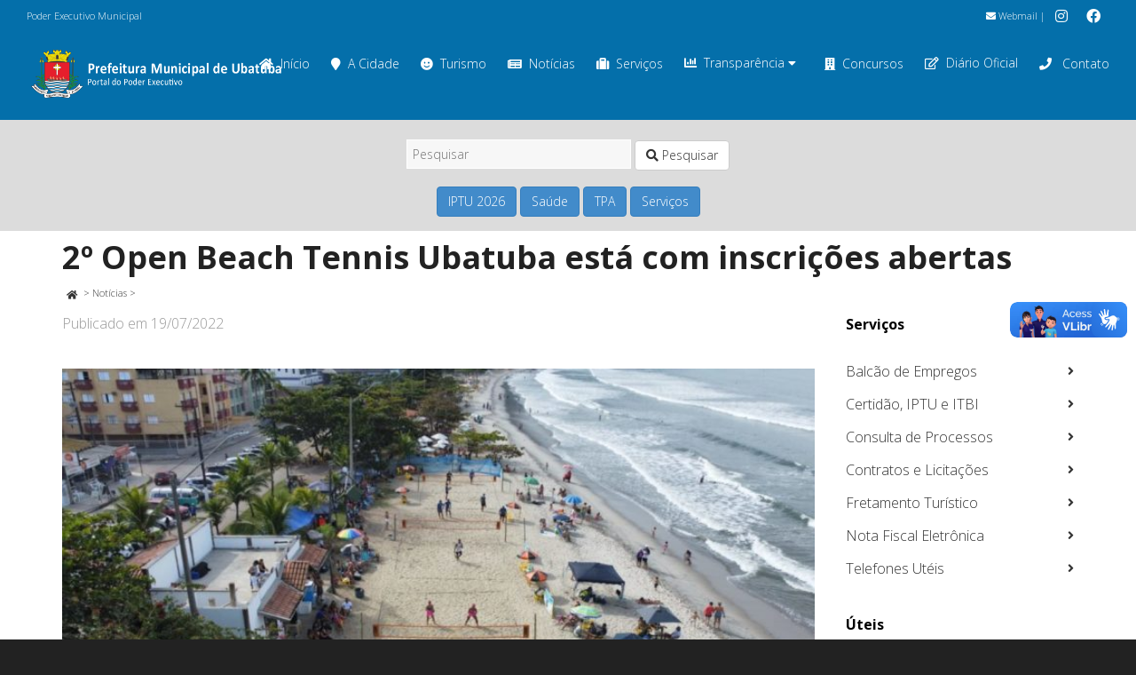

--- FILE ---
content_type: text/html; charset=UTF-8
request_url: https://www.ubatuba.sp.gov.br/noticias/2o-open-beach-tennis/
body_size: 26957
content:
<!DOCTYPE html>

<!--// OPEN HTML //-->
<html lang="pt-BR" xmlns:og="http://ogp.me/ns#" xmlns:fb="http://ogp.me/ns/fb#">

	<!--// OPEN HEAD //-->
	<head>
				
		<!--// SITE META //-->
		<meta charset="UTF-8" />	
		<meta name="viewport" content="width=device-width, initial-scale=1.0" />
				
		<!--// PINGBACK //-->
		<link rel="pingback" href="https://www.ubatuba.sp.gov.br/xmlrpc.php" />

		<!--// WORDPRESS HEAD HOOK //-->
		<title>2º Open Beach Tennis Ubatuba está com inscrições abertas &#8211; Prefeitura Municipal de Ubatuba</title>
    <script>
        writeCookie();
        function writeCookie()
        {
            the_cookie = document.cookie;
            if( the_cookie ){
                if( window.devicePixelRatio >= 2 ){
                    the_cookie = "pixel_ratio="+window.devicePixelRatio+";"+the_cookie;
                    document.cookie = the_cookie;
                }
            }
        }
    </script>
<meta name='robots' content='max-image-preview:large' />
<link rel='dns-prefetch' href='//maps.google.com' />
<link rel='dns-prefetch' href='//www.google.com' />
<link rel='dns-prefetch' href='//fonts.googleapis.com' />
<link rel='dns-prefetch' href='//s.w.org' />
<link rel="alternate" type="application/rss+xml" title="Feed para Prefeitura Municipal de Ubatuba &raquo;" href="https://www.ubatuba.sp.gov.br/feed/" />
<link rel="alternate" type="application/rss+xml" title="Feed de comentários para Prefeitura Municipal de Ubatuba &raquo;" href="https://www.ubatuba.sp.gov.br/comments/feed/" />
<link rel="alternate" type="application/rss+xml" title="Feed de comentários para Prefeitura Municipal de Ubatuba &raquo; 2º Open Beach Tennis Ubatuba está com inscrições abertas" href="https://www.ubatuba.sp.gov.br/noticias/2o-open-beach-tennis/feed/" />
		<script type="text/javascript">
			window._wpemojiSettings = {"baseUrl":"https:\/\/s.w.org\/images\/core\/emoji\/13.1.0\/72x72\/","ext":".png","svgUrl":"https:\/\/s.w.org\/images\/core\/emoji\/13.1.0\/svg\/","svgExt":".svg","source":{"concatemoji":"https:\/\/www.ubatuba.sp.gov.br\/wp-includes\/js\/wp-emoji-release.min.js?ver=5.8.12"}};
			!function(e,a,t){var n,r,o,i=a.createElement("canvas"),p=i.getContext&&i.getContext("2d");function s(e,t){var a=String.fromCharCode;p.clearRect(0,0,i.width,i.height),p.fillText(a.apply(this,e),0,0);e=i.toDataURL();return p.clearRect(0,0,i.width,i.height),p.fillText(a.apply(this,t),0,0),e===i.toDataURL()}function c(e){var t=a.createElement("script");t.src=e,t.defer=t.type="text/javascript",a.getElementsByTagName("head")[0].appendChild(t)}for(o=Array("flag","emoji"),t.supports={everything:!0,everythingExceptFlag:!0},r=0;r<o.length;r++)t.supports[o[r]]=function(e){if(!p||!p.fillText)return!1;switch(p.textBaseline="top",p.font="600 32px Arial",e){case"flag":return s([127987,65039,8205,9895,65039],[127987,65039,8203,9895,65039])?!1:!s([55356,56826,55356,56819],[55356,56826,8203,55356,56819])&&!s([55356,57332,56128,56423,56128,56418,56128,56421,56128,56430,56128,56423,56128,56447],[55356,57332,8203,56128,56423,8203,56128,56418,8203,56128,56421,8203,56128,56430,8203,56128,56423,8203,56128,56447]);case"emoji":return!s([10084,65039,8205,55357,56613],[10084,65039,8203,55357,56613])}return!1}(o[r]),t.supports.everything=t.supports.everything&&t.supports[o[r]],"flag"!==o[r]&&(t.supports.everythingExceptFlag=t.supports.everythingExceptFlag&&t.supports[o[r]]);t.supports.everythingExceptFlag=t.supports.everythingExceptFlag&&!t.supports.flag,t.DOMReady=!1,t.readyCallback=function(){t.DOMReady=!0},t.supports.everything||(n=function(){t.readyCallback()},a.addEventListener?(a.addEventListener("DOMContentLoaded",n,!1),e.addEventListener("load",n,!1)):(e.attachEvent("onload",n),a.attachEvent("onreadystatechange",function(){"complete"===a.readyState&&t.readyCallback()})),(n=t.source||{}).concatemoji?c(n.concatemoji):n.wpemoji&&n.twemoji&&(c(n.twemoji),c(n.wpemoji)))}(window,document,window._wpemojiSettings);
		</script>
		<style type="text/css">
img.wp-smiley,
img.emoji {
	display: inline !important;
	border: none !important;
	box-shadow: none !important;
	height: 1em !important;
	width: 1em !important;
	margin: 0 .07em !important;
	vertical-align: -0.1em !important;
	background: none !important;
	padding: 0 !important;
}
</style>
	<link rel='stylesheet' id='wpfb-css'  href='//www.ubatuba.sp.gov.br/wp-content/plugins/wp-filebase/wp-filebase.css?t=1575487436&#038;ver=3.1.01' type='text/css' media='all' />
<link rel='stylesheet' id='layerslider-css'  href='https://www.ubatuba.sp.gov.br/wp-content/plugins/LayerSlider/static/layerslider/css/layerslider.css?ver=6.9.0' type='text/css' media='all' />
<link rel='stylesheet' id='ls-google-fonts-css'  href='https://fonts.googleapis.com/css?family=Lato:100,300,regular,700,900%7COpen+Sans:300%7CIndie+Flower:regular%7COswald:300,regular,700&#038;subset=latin%2Clatin-ext' type='text/css' media='all' />
<link rel='stylesheet' id='contact-form-7-css'  href='https://www.ubatuba.sp.gov.br/wp-content/plugins/contact-form-7/includes/css/styles.css?ver=5.5.3' type='text/css' media='all' />
<link rel='stylesheet' id='rs-plugin-settings-css'  href='https://www.ubatuba.sp.gov.br/wp-content/plugins/revslider/public/assets/css/rs6.css?ver=6.1.2' type='text/css' media='all' />
<style id='rs-plugin-settings-inline-css' type='text/css'>
#rs-demo-id {}
</style>
<link rel='stylesheet' id='searchandfilter-css'  href='https://www.ubatuba.sp.gov.br/wp-content/plugins/search-filter/style.css?ver=1' type='text/css' media='all' />
<link rel='stylesheet' id='slb_core-css'  href='https://www.ubatuba.sp.gov.br/wp-content/plugins/simple-lightbox/client/css/app.css?ver=2.8.1' type='text/css' media='all' />
<link rel='stylesheet' id='tablepress-default-css'  href='https://www.ubatuba.sp.gov.br/wp-content/uploads/sites/2/tablepress-combined.min.css?ver=13' type='text/css' media='all' />
<link rel='stylesheet' id='posts-table-pro-css'  href='https://www.ubatuba.sp.gov.br/wp-content/plugins/posts-table-pro/assets/css/ptp-combined.min.css?ver=2.1.5' type='text/css' media='all' />
<link rel='stylesheet' id='dante-google-fonts-css'  href='https://fonts.googleapis.com/css?family=Open+Sans:300|Open+Sans:700&#038;subset=latin%2Clatin-ext' type='text/css' media='all' />
<link rel='stylesheet' id='bootstrap-css'  href='https://www.ubatuba.sp.gov.br/wp-content/themes/dante/css/bootstrap.min.css' type='text/css' media='all' />
<link rel='stylesheet' id='font-awesome-v5-css'  href='https://www.ubatuba.sp.gov.br/wp-content/themes/dante/css/font-awesome.min.css?ver=5.10.1' type='text/css' media='all' />
<link rel='stylesheet' id='font-awesome-v4shims-css'  href='https://www.ubatuba.sp.gov.br/wp-content/themes/dante/css/v4-shims.min.css' type='text/css' media='all' />
<link rel='stylesheet' id='ssgizmo-css'  href='https://www.ubatuba.sp.gov.br/wp-content/themes/dante/css/ss-gizmo.css' type='text/css' media='all' />
<link rel='stylesheet' id='sf-main-css'  href='https://www.ubatuba.sp.gov.br/wp-content/themes/dante-child/style.css' type='text/css' media='all' />
<link rel='stylesheet' id='sf-responsive-css'  href='https://www.ubatuba.sp.gov.br/wp-content/themes/dante/css/responsive.css' type='text/css' media='all' />
<link rel='stylesheet' id='pmudo-styles-css'  href='https://www.ubatuba.sp.gov.br/wp-content/plugins/pmu-diariooficial/css/style.css?ver=5.8.12' type='text/css' media='all' />
<link rel='stylesheet' id='pmudo-dtBS-css-css'  href='https://www.ubatuba.sp.gov.br/wp-content/plugins/pmu-diariooficial/vendor/dataTable/1.10.7/media/css/dataTables.bootstrap.css?ver=5.8.12' type='text/css' media='all' />
<script type='text/javascript' src='https://www.ubatuba.sp.gov.br/wp-includes/js/jquery/jquery.min.js?ver=3.6.0' id='jquery-core-js'></script>
<script type='text/javascript' src='https://www.ubatuba.sp.gov.br/wp-includes/js/jquery/jquery-migrate.min.js?ver=3.3.2' id='jquery-migrate-js'></script>
<script type='text/javascript' src='https://www.ubatuba.sp.gov.br/wp-content/themes/dante-child/js/menuGovernoMunicipal.js?ver=5.8.12' id='menuGovernoMunicipal-js'></script>
<script type='text/javascript' id='layerslider-greensock-js-extra'>
/* <![CDATA[ */
var LS_Meta = {"v":"6.9.0"};
/* ]]> */
</script>
<script type='text/javascript' src='https://www.ubatuba.sp.gov.br/wp-content/plugins/LayerSlider/static/layerslider/js/greensock.js?ver=1.19.0' id='layerslider-greensock-js'></script>
<script type='text/javascript' src='https://www.ubatuba.sp.gov.br/wp-content/plugins/LayerSlider/static/layerslider/js/layerslider.kreaturamedia.jquery.js?ver=6.9.0' id='layerslider-js'></script>
<script type='text/javascript' src='https://www.ubatuba.sp.gov.br/wp-content/plugins/LayerSlider/static/layerslider/js/layerslider.transitions.js?ver=6.9.0' id='layerslider-transitions-js'></script>
<script type='text/javascript' src='https://www.ubatuba.sp.gov.br/wp-content/plugins/revslider/public/assets/js/revolution.tools.min.js?ver=6.0' id='tp-tools-js'></script>
<script type='text/javascript' src='https://www.ubatuba.sp.gov.br/wp-content/plugins/revslider/public/assets/js/rs6.min.js?ver=6.1.2' id='revmin-js'></script>
<script type='text/javascript' src='https://www.ubatuba.sp.gov.br/wp-content/plugins/pmu-diariooficial/js/codigo.js?ver=5.8.12' id='pmudo-scripts-js'></script>
<script type='text/javascript' src='https://www.ubatuba.sp.gov.br/wp-content/plugins/pmu-diariooficial/vendor/dataTable/1.10.7/media/js/jquery.dataTables.min.js?ver=5.8.12' id='pmudo-dt-js-js'></script>
<script type='text/javascript' src='https://www.ubatuba.sp.gov.br/wp-content/plugins/pmu-diariooficial/vendor/dataTable/1.10.7/media/js/dataTables.bootstrap.js?ver=5.8.12' id='pmudo-dtBS-js-js'></script>
<script type='text/javascript' src='https://www.ubatuba.sp.gov.br/wp-content/plugins/pmu-diariooficial/vendor/jquery-ui/jquery-ui.js?ver=5.8.12' id='pmudo-dtDP-js-js'></script>
<meta name="generator" content="Powered by LayerSlider 6.9.0 - Multi-Purpose, Responsive, Parallax, Mobile-Friendly Slider Plugin for WordPress." />
<!-- LayerSlider updates and docs at: https://layerslider.kreaturamedia.com -->
<meta name="generator" content="WordPress 5.8.12" />
<link rel="canonical" href="https://www.ubatuba.sp.gov.br/noticias/2o-open-beach-tennis/" />
<link rel='shortlink' href='https://www.ubatuba.sp.gov.br/?p=80049' />
<link rel="alternate" type="application/json+oembed" href="https://www.ubatuba.sp.gov.br/wp-json/oembed/1.0/embed?url=https%3A%2F%2Fwww.ubatuba.sp.gov.br%2Fnoticias%2F2o-open-beach-tennis%2F" />
<link rel="alternate" type="text/xml+oembed" href="https://www.ubatuba.sp.gov.br/wp-json/oembed/1.0/embed?url=https%3A%2F%2Fwww.ubatuba.sp.gov.br%2Fnoticias%2F2o-open-beach-tennis%2F&#038;format=xml" />
<!-- start Simple Custom CSS and JS -->
<style type="text/css">
.home-essenciais .post-item-details {
  margin-top: 0;
  padding-top: 0;
}

.home-essenciais li.recent-post:nth-child(odd) {
  border-bottom: 1px dashed #777;
}

.home-essenciais figure {
  display: none;
}</style>
<!-- end Simple Custom CSS and JS -->
<!-- start Simple Custom CSS and JS -->
<style type="text/css">
div#listarDO_processing {
    color: white;
    position: fixed;
    top: 75%;
    width: auto;
    margin: 0 auto;
    display: inline-table;
    border-radius: 1em;
    padding: 2em;
    background: rgb(0,0,0,0.75);
}</style>
<!-- end Simple Custom CSS and JS -->
<!-- start Simple Custom CSS and JS -->
<style type="text/css">
.form-diario input[type="text"], .form-diario select {
    background: white;
    border-color: darkgrey;
}


.form-diario .searchandfilter li {
  padding-right: 2em;
}</style>
<!-- end Simple Custom CSS and JS -->
<!-- start Simple Custom CSS and JS -->
<style type="text/css">
ul.carta-de-servicos li {
  list-style: none;
}

ul.carta-de-servicos li ul  li {
  list-style: disc;
}

ul.carta-de-servicos li:first-child {
  padding-top: 0 !important;
} 

ul.carta-de-servicos li {
  padding-top: 1em;
} 


body.carta-de-servicos div.lista-responsaveis hr{
  border-top: 0.3em dashed #eee;
}

body.carta-de-servicos a[rel="tooltip"] {
  border: 0 !important;
}

a.btn-primary {
  color: #fff !important;  
}

body.carta-de-servicos .spb_accordion .spb_accordion_section > h3 a {
  font-weight: 900;
}

.highlighted {
  background-color: yellow;
}</style>
<!-- end Simple Custom CSS and JS -->
<!-- start Simple Custom CSS and JS -->
<style type="text/css">
body.single-detalhamento_tpa div.detalhamento-content {
  padding: 1em;
}

body.single-detalhamento_tpa div.detalhamento-content table,
body.single-detalhamento_tpa div.detalhamento-content table td {
  border: 1px solid #777 !important;
}

body.single-detalhamento_tpa div.detalhamento-content table th {
  text-align: center;
  font-weight: bold;
  background-color: #d9edf7;
}

body.single-detalhamento_tpa a.btn-primary {
  color: #FFF;
}

table.prestacao_tpa.table_principal {
  width: 100%;
}

table.prestacao_tpa.table_principal th {
  text-align: center;
  padding-right: inherit;
  padding: 0.5em;
  background-color: #d9edf7;
}

table.prestacao_tpa.table_principal tfoot.prestacao_busca {
  display: table-header-group;
}

table.prestacao_tpa.table_principal tfoot.prestacao_busca th {
  padding: 5px !important;
}

table.prestacao_tpa.table_principal tfoot.prestacao_busca th input {
  margin: 0 !important;
}

table.prestacao_tpa.table_principal td {
  text-align: right;
}

table.prestacao_tpa.table_principal,
table.prestacao_tpa.table_principal th,
table.prestacao_tpa.table_principal td {
  border: 1px solid #777 !important;
}

.text-left {
  text-align: left !important;
}
</style>
<!-- end Simple Custom CSS and JS -->
<!-- start Simple Custom CSS and JS -->
<style type="text/css">
/* Home Teste SMTI 2024 */
.home-topsidebar {
  background-color: beige;
  border-bottom-left-radius: 10px;
  border-bottom-right-radius: 10px;
}

/* header 2024 */
#top-bar .tb-right .tb-text {
  text-align: right;
}

/* TPA */
.fundo-branco-85 {
  background-color: rgba(255,255,255,0.9);
  padding: 0.5em;
}

.fundo-branco-85 p {
  color: #000;
}

.full-width {
  width: 100%;
}

.header-center thead th {
  text-align: center;
}

.page-id-92147 .spb_tabs .tab-content div.tab-pane section.container {
  width: auto;
}

/* Portal do Servidor */
.consignacao-bloco, .holerite-bloco {
  padding: 1em 1em 0 1em;
  border-radius: 1em;
}

.holerite-bloco {
  background-color: aliceblue;
}

/* ocultar texto de ícone com texto */
.no-legend-icon-box .sf-icon-box-content {
  display: none;
}

/* Personalizações SEI */
/* logo SEI */
div.logo-sei, div.logo-sei img {
  margin: 0;
  padding: 0;
}
/* topbar */
.sei-topbar p, .sei-topbar .spb_text_column {
  margin:0;
}
/* Sem leganda para sei-nav */
.sei-nav .no-text .sf-icon-box-content {
    display: none;
}
.sei-nav .sf-icon-box-content-wrap.clearfix {
    margin-bottom: 0;
    padding-bottom: 0;
}

@media only screen and (min-width: 600px) {
  .pmu-search {
    width: 33%;
    margin: auto;
    padding: 0;
  }
}


@media only screen and (max-width: 600px) {
  .pmu-search {
    width: 90%;
    margin: auto;
    padding: 0;
  }
}

/* 
 * Transparência - Responsáveis
 */
body.transparencia-responsaveis div.main-search {
  display: none;
}

body.transparencia-responsaveis .page-heading .container {
  width: auto;
}

body.transparencia-responsaveis div.page-content {
  padding: 0 1em 0;
}
body.transparencia-responsaveis table.tablepress.dataTable {
  font-size: small;
}

/* 
 * Diário Oficial
 */
body.diario-oficial div.main-search {
  display: none;
}

body.diario-oficial .page-heading .container {
  width: auto;
}

body.diario-oficial div.page-content {
  padding: 0 1em 0;
}
body.diario-oficial table.dataTable {
  font-size: small;
}</style>
<!-- end Simple Custom CSS and JS -->
<!-- start Simple Custom CSS and JS -->
<style type="text/css">
.calamidade-noticias h3.spb-heading {
  margin-bottom: 0px;
}

.calamidade-noticias ul.wp-block-latest-posts__list.has-dates.wp-block-latest-posts a {
  color: #046faa;
  font-weight: bold;
}

.calamidade-ajudar {
  background-color: rgba(255, 136, 0, 0.1);
  padding-top: 1em;
}</style>
<!-- end Simple Custom CSS and JS -->
<!-- start Simple Custom CSS and JS -->
<style type="text/css">
#popmake-74642 .pum-title {
  font-weight: bold;
  text-align: center;
  color: #dd3333;
}

#popmake-74642 .pum-content {
  color: #000;
}</style>
<!-- end Simple Custom CSS and JS -->
<!-- start Simple Custom CSS and JS -->
<script type="text/javascript">
jQuery(document).ready(function( $ ){
    
  $("body.single-detalhamento_tpa div.heading-text h1").prepend("Detalhamento TPA - ");
  $("body.single-detalhamento_tpa article.col-sm-9").removeClass("col-sm-9");
  $("body.single-detalhamento_tpa article.col-sm-9").addClass("col-sm-12");  
  $("body.single-detalhamento_tpa div.page-heading-hidden").removeClass("page-heading-hidden");
  $("body.single-detalhamento_tpa aside").remove();  
  $("body.single-detalhamento_tpa ul.post-pagination-wrap.curved-bar-styling.clearfix").remove();  
  $("body.single-detalhamento_tpa div.post-info.clearfix").remove();  
  
});

</script>
<!-- end Simple Custom CSS and JS -->
<!-- start Simple Custom CSS and JS -->
<script type="text/javascript">
jQuery(document).ready(function( $ ){
    
    $("body.archive.post-type-archive.post-type-archive-podcast div.heading-text h1").text("Podcasts");
  	 
	
  	$("body.single.single-podcast div.page-heading-hidden").removeClass("page-heading-hidden");
  
	
    $("body.archive.tax-series.term-geral div.heading-text h1").prepend("Podcasts - ");
  
  	
  	$("header#header div#logo").removeClass("col-sm-6");
  	$("header#header div#logo").addClass("col-sm-3");
  
  	
    jQuery( "#searchbt" ).on( "click", function() {
      jQuery( "#searchform" ).trigger( "submit" );
    } );
});</script>
<!-- end Simple Custom CSS and JS -->
<meta name="generator" content="Site Kit by Google 1.113.0" />			<script type="text/javascript">
			var ajaxurl = 'https://www.ubatuba.sp.gov.br/wp-admin/admin-ajax.php';
			</script>
		<style type="text/css">
body, p, #commentform label, .contact-form label {font-size: 16px;line-height: 19px;}h1 {font-size: 36px;line-height: 42px;}h2 {font-size: 24px;line-height: 30px;}h3, .blog-item .quote-excerpt {font-size: 18px;line-height: 24px;}h4, .body-content.quote, #respond-wrap h3, #respond h3 {font-size: 16px;line-height: 20px;}h5 {font-size: 14px;line-height: 18px;}h6 {font-size: 12px;line-height: 16px;}nav .menu li {font-size: 14px;}::selection, ::-moz-selection {background-color: #dd3333; color: #fff;}.recent-post figure, span.highlighted, span.dropcap4, .loved-item:hover .loved-count, .flickr-widget li, .portfolio-grid li, input[type="submit"], .wpcf7 input.wpcf7-submit[type="submit"], .gform_wrapper input[type="submit"], .mymail-form input[type="submit"], .woocommerce-page nav.woocommerce-pagination ul li span.current, .woocommerce nav.woocommerce-pagination ul li span.current, figcaption .product-added, .woocommerce .wc-new-badge, .yith-wcwl-wishlistexistsbrowse a, .yith-wcwl-wishlistaddedbrowse a, .woocommerce .widget_layered_nav ul li.chosen > *, .woocommerce .widget_layered_nav_filters ul li a, .sticky-post-icon, .fw-video-close:hover {background-color: #dd3333!important; color: #ffffff;}a:hover, a:focus, #sidebar a:hover, .pagination-wrap a:hover, .carousel-nav a:hover, .portfolio-pagination div:hover > i, #footer a:hover, #copyright a, .beam-me-up a:hover span, .portfolio-item .portfolio-item-permalink, .read-more-link, .blog-item .read-more, .blog-item-details a:hover, .author-link, #reply-title small a, #respond .form-submit input:hover, span.dropcap2, .spb_divider.go_to_top a, love-it-wrapper:hover .love-it, .love-it-wrapper:hover span.love-count, .love-it-wrapper .loved, .comments-likes .loved span.love-count, .comments-likes a:hover i, .comments-likes .love-it-wrapper:hover a i, .comments-likes a:hover span, .love-it-wrapper:hover a i, .item-link:hover, #header-translation p a, #swift-slider .flex-caption-large h1 a:hover, .wooslider .slide-title a:hover, .caption-details-inner .details span > a, .caption-details-inner .chart span, .caption-details-inner .chart i, #swift-slider .flex-caption-large .chart i, #breadcrumbs a:hover, .ui-widget-content a:hover, .yith-wcwl-add-button a:hover, #product-img-slider li a.zoom:hover, .woocommerce .star-rating span, .article-body-wrap .share-links a:hover, ul.member-contact li a:hover, .price ins, .bag-product a.remove:hover, .bag-product-title a:hover, #back-to-top:hover,  ul.member-contact li a:hover, .fw-video-link-image:hover i, .ajax-search-results .all-results:hover, .search-result h5 a:hover .ui-state-default a:hover {color: #046faa;}.carousel-wrap > a:hover, #mobile-menu ul li:hover > a {color: #dd3333!important;}.comments-likes a:hover span, .comments-likes a:hover i {color: #dd3333!important;}.read-more i:before, .read-more em:before {color: #dd3333;}input[type="text"]:focus, input[type="email"]:focus, input[type="tel"]:focus, textarea:focus, .bypostauthor .comment-wrap .comment-avatar,.search-form input:focus, .wpcf7 input:focus, .wpcf7 textarea:focus, .ginput_container input:focus, .ginput_container textarea:focus, .mymail-form input:focus, .mymail-form textarea:focus {border-color: #dd3333!important;}nav .menu ul li:first-child:after,.navigation a:hover > .nav-text, .returning-customer a:hover {border-bottom-color: #dd3333;}nav .menu ul ul li:first-child:after {border-right-color: #dd3333;}.spb_impact_text .spb_call_text {border-left-color: #dd3333;}.spb_impact_text .spb_button span {color: #fff;}#respond .form-submit input#submit {border-color: #ffffff;background-color: #ffffff;}#respond .form-submit input#submit:hover {border-color: #dd3333;background-color: #dd3333;color: #ffffff;}.woocommerce .free-badge, .my-account-login-wrap .login-wrap form.login p.form-row input[type="submit"], .woocommerce .my-account-login-wrap form input[type="submit"] {background-color: #2e2e36; color: #ffffff;}a[rel="tooltip"], ul.member-contact li a, .blog-item-details a, .post-info a, a.text-link, .tags-wrap .tags a, .logged-in-as a, .comment-meta-actions .edit-link, .comment-meta-actions .comment-reply, .read-more {border-color: #dd3333;}.super-search-go {border-color: #dd3333!important;}.super-search-go:hover {background: #dd3333!important;border-color: #dd3333!important;}body {color: #444444;}.pagination-wrap a, .search-pagination a {color: #444444;}.layout-boxed #header-search, .layout-boxed #super-search, body > .sf-super-search {background-color: #222222;}body {background-color: #222222;background-size: auto;}#main-container, .tm-toggle-button-wrap a {background-color: #ffffff;}a, .ui-widget-content a {color: #333333;}.pagination-wrap li a:hover, ul.bar-styling li:not(.selected) > a:hover, ul.bar-styling li > .comments-likes:hover, ul.page-numbers li > a:hover, ul.page-numbers li > span.current {color: #ffffff!important;background: #dd3333;border-color: #dd3333;}ul.bar-styling li > .comments-likes:hover * {color: #ffffff!important;}.pagination-wrap li a, .pagination-wrap li span, .pagination-wrap li span.expand, ul.bar-styling li > a, ul.bar-styling li > div, ul.page-numbers li > a, ul.page-numbers li > span, .curved-bar-styling, ul.bar-styling li > form input {border-color: #ffffff;}ul.bar-styling li > a, ul.bar-styling li > span, ul.bar-styling li > div, ul.bar-styling li > form input {background-color: #ffffff;}input[type="text"], input[type="password"], input[type="email"], input[type="tel"], textarea, select {border-color: #ffffff;background: #f7f7f7;}textarea:focus, input:focus {border-color: #999!important;}.modal-header {background: #f7f7f7;}.recent-post .post-details, .team-member .team-member-position, .portfolio-item h5.portfolio-subtitle, .mini-items .blog-item-details, .standard-post-content .blog-item-details, .masonry-items .blog-item .blog-item-details, .jobs > li .job-date, .search-item-content time, .search-item-content span, .blog-item-details a, .portfolio-details-wrap .date,  .portfolio-details-wrap .tags-link-wrap {color: #999999;}ul.bar-styling li.facebook > a:hover {color: #fff!important;background: #3b5998;border-color: #3b5998;}ul.bar-styling li.twitter > a:hover {color: #fff!important;background: #4099FF;border-color: #4099FF;}ul.bar-styling li.google-plus > a:hover {color: #fff!important;background: #d34836;border-color: #d34836;}ul.bar-styling li.pinterest > a:hover {color: #fff!important;background: #cb2027;border-color: #cb2027;}#header-search input, #header-search a, .super-search-close, #header-search i.ss-search {color: #fff;}#header-search a:hover, .super-search-close:hover {color: #dd3333;}.sf-super-search, .spb_supersearch_widget.asset-bg {background-color: #2e2e36;}.sf-super-search .search-options .ss-dropdown > span, .sf-super-search .search-options input {color: #dd3333; border-bottom-color: #dd3333;}.sf-super-search .search-options .ss-dropdown ul li .fa-check {color: #dd3333;}.sf-super-search-go:hover, .sf-super-search-close:hover { background-color: #dd3333; border-color: #dd3333; color: #ffffff;}#top-bar {background: #046faa; color: #ffffff;}#top-bar .tb-welcome {border-color: #f7f7f7;}#top-bar a {color: #ffffff;}#top-bar .menu li {border-left-color: #f7f7f7; border-right-color: #f7f7f7;}#top-bar .menu > li > a, #top-bar .menu > li.parent:after {color: #ffffff;}#top-bar .menu > li > a:hover, #top-bar a:hover {color: #222222;}#top-bar .show-menu {background-color: #f7f7f7;color: #2e2e36;}#header-languages .current-language {background: #f7f7f7; color: #000000;}#header-section:before, #header .is-sticky .sticky-header, #header-section .is-sticky #main-nav.sticky-header, #header-section.header-6 .is-sticky #header.sticky-header, .ajax-search-wrap {background-color: #046faa;background: -webkit-gradient(linear, 0% 0%, 0% 100%, from(#046faa), to(#046faa));background: -webkit-linear-gradient(top, #046faa, #046faa);background: -moz-linear-gradient(top, #046faa, #046faa);background: -ms-linear-gradient(top, #046faa, #046faa);background: -o-linear-gradient(top, #046faa, #046faa);}#logo img {padding-top: 0px;padding-bottom: 0px;}#logo {height: 64px!important;}#logo img {height: 64px;min-height:64px;}.header-container > .row, .header-5 header .container > .row, .header-6 header > .container > .row {height: 84px;}@media only screen and (max-width: 991px) {#logo img {max-height:64px;}}#header-section .header-menu .menu li, #mini-header .header-right nav .menu li {border-left-color: #ffffff;}#header-section #main-nav {border-top-color: #ffffff;}#top-header {border-bottom-color: #ffffff;}#top-header {border-bottom-color: #ffffff;}#top-header .th-right > nav .menu li, .ajax-search-wrap:after {border-bottom-color: #ffffff;}.ajax-search-wrap, .ajax-search-results, .search-result-pt .search-result {border-color: #ffffff;}.page-content {border-bottom-color: #ffffff;}.ajax-search-wrap input[type="text"], .search-result-pt h6, .no-search-results h6, .search-result h5 a {color: #ffffff;}.search-item-content time {color: #f0f0f0;}@media only screen and (max-width: 991px) {
			.naked-header #header-section, .naked-header #header-section:before, .naked-header #header .is-sticky .sticky-header, .naked-header .is-sticky #header.sticky-header {background-color: #046faa;background: -webkit-gradient(linear, 0% 0%, 0% 100%, from(#046faa), to(#046faa));background: -webkit-linear-gradient(top, #046faa, #046faa);background: -moz-linear-gradient(top, #046faa, #046faa);background: -ms-linear-gradient(top, #046faa, #046faa);background: -o-linear-gradient(top, #046faa, #046faa);}
			}nav#main-navigation .menu > li > a span.nav-line {background-color: #046faa;}.show-menu {background-color: #2e2e36;color: #ffffff;}nav .menu > li:before {background: #046faa;}nav .menu .sub-menu .parent > a:after {border-left-color: #046faa;}nav .menu ul.sub-menu {background-color: #FFFFFF;}nav .menu ul.sub-menu li {border-bottom-color: #f0f0f0;border-bottom-style: solid;}nav.mega-menu li .mega .sub .sub-menu, nav.mega-menu li .mega .sub .sub-menu li, nav.mega-menu li .sub-container.non-mega li, nav.mega-menu li .sub li.mega-hdr {border-top-color: #f0f0f0;border-top-style: solid;}nav.mega-menu li .sub li.mega-hdr {border-right-color: #f0f0f0;border-right-style: solid;}nav .menu > li.menu-item > a, nav .menu > li.menu-item.indicator-disabled > a, #menubar-controls a, nav.search-nav .menu>li>a, .naked-header .is-sticky nav .menu > li a {color: #ffffff;}nav .menu > li.menu-item:hover > a {color: #fdeb03;}nav .menu ul.sub-menu li.menu-item > a, nav .menu ul.sub-menu li > span, #top-bar nav .menu ul li > a {color: #666666;}nav .menu ul.sub-menu li.menu-item:hover > a {color: #000000!important; background: #f7f7f7;}nav .menu li.parent > a:after, nav .menu li.parent > a:after:hover {color: #aaa;}nav .menu li.current-menu-ancestor > a, nav .menu li.current-menu-item > a, #mobile-menu .menu ul li.current-menu-item > a, nav .menu li.current-scroll-item > a {color: #fdeb03;}nav .menu ul li.current-menu-ancestor > a, nav .menu ul li.current-menu-item > a {color: #000000; background: #f7f7f7;}#main-nav .header-right ul.menu > li, .wishlist-item {border-left-color: #f0f0f0;}#nav-search, #mini-search {background: #046faa;}#nav-search a, #mini-search a {color: #ffffff;}.bag-header, .bag-product, .bag-empty, .wishlist-empty {border-color: #f0f0f0;}.bag-buttons a.sf-button.bag-button, .bag-buttons a.sf-button.wishlist-button, .bag-buttons a.sf-button.guest-button {background-color: #ffffff; color: #444444!important;}.bag-buttons a.checkout-button, .bag-buttons a.create-account-button, .woocommerce input.button.alt, .woocommerce .alt-button, .woocommerce button.button.alt, .woocommerce #account_details .login form p.form-row input[type="submit"], #login-form .modal-body form.login p.form-row input[type="submit"] {background: #2e2e36; color: #ffffff;}.woocommerce .button.update-cart-button:hover, .woocommerce #account_details .login form p.form-row input[type="submit"]:hover, #login-form .modal-body form.login p.form-row input[type="submit"]:hover {background: #dd3333; color: #ffffff;}.woocommerce input.button.alt:hover, .woocommerce .alt-button:hover, .woocommerce button.button.alt:hover {background: #dd3333; color: #ffffff;}.shopping-bag:before, nav .menu ul.sub-menu li:first-child:before {border-bottom-color: #046faa;}nav ul.menu > li.menu-item.sf-menu-item-btn > a {background-color: #fdeb03;color: #ffffff;}nav ul.menu > li.menu-item.sf-menu-item-btn:hover > a {color: #fdeb03;background-color: #ffffff;}#base-promo {background-color: #e4e4e4;}#base-promo > p, #base-promo.footer-promo-text > a, #base-promo.footer-promo-arrow > a {color: #222;}#base-promo.footer-promo-arrow:hover, #base-promo.footer-promo-text:hover {background-color: #dd3333;color: #ffffff;}#base-promo.footer-promo-arrow:hover > *, #base-promo.footer-promo-text:hover > * {color: #ffffff;}.page-heading {background-color: #ffffff;border-bottom-color: #ffffff;}.page-heading h1, .page-heading h3 {color: #222222;}#breadcrumbs {color: #333333;}#breadcrumbs a, #breadcrumb i {color: #333333;}body, input[type="text"], input[type="password"], input[type="email"], textarea, select, .ui-state-default a {color: #444444;}h1, h1 a {color: #000000;}h2, h2 a {color: #000000;}h3, h3 a {color: #000000;}h4, h4 a, .carousel-wrap > a {color: #000000;}h5, h5 a {color: #000000;}h6, h6 a {color: #000000;}.spb_impact_text .spb_call_text, .impact-text, .impact-text-large {color: #000000;}.read-more i, .read-more em {color: transparent;}.pb-border-bottom, .pb-border-top, .read-more-button {border-color: #ffffff;}#swift-slider ul.slides {background: #2e2e36;}#swift-slider .flex-caption .flex-caption-headline {background: #ffffff;}#swift-slider .flex-caption .flex-caption-details .caption-details-inner {background: #ffffff; border-bottom: #ffffff}#swift-slider .flex-caption-large, #swift-slider .flex-caption-large h1 a {color: #ffffff;}#swift-slider .flex-caption h4 i {line-height: 20px;}#swift-slider .flex-caption-large .comment-chart i {color: #ffffff;}#swift-slider .flex-caption-large .loveit-chart span {color: #dd3333;}#swift-slider .flex-caption-large a {color: #dd3333;}#swift-slider .flex-caption .comment-chart i, #swift-slider .flex-caption .comment-chart span {color: #2e2e36;}figure.animated-overlay figcaption {background-color: #dd3333;}
figure.animated-overlay figcaption .thumb-info h4, figure.animated-overlay figcaption .thumb-info h5, figcaption .thumb-info-excerpt p {color: #ffffff;}figure.animated-overlay figcaption .thumb-info i {background: #2e2e36; color: #ffffff;}figure:hover .overlay {box-shadow: inset 0 0 0 500px #dd3333;}h4.spb-heading span:before, h4.spb-heading span:after, h3.spb-heading span:before, h3.spb-heading span:after, h4.lined-heading span:before, h4.lined-heading span:after {border-color: #ffffff}h4.spb-heading:before, h3.spb-heading:before, h4.lined-heading:before {border-top-color: #ffffff}.spb_parallax_asset h4.spb-heading {border-bottom-color: #000000}.testimonials.carousel-items li .testimonial-text {background-color: #f7f7f7;}.sidebar .widget-heading h4 {color: #000000;}.widget ul li, .widget.widget_lip_most_loved_widget li {border-color: #ffffff;}.widget.widget_lip_most_loved_widget li {background: #ffffff; border-color: #ffffff;}.widget_lip_most_loved_widget .loved-item > span {color: #999999;}.widget_search form input {background: #ffffff;}.widget .wp-tag-cloud li a {background: #f7f7f7; border-color: #ffffff;}.widget .tagcloud a:hover, .widget ul.wp-tag-cloud li:hover > a {background-color: #dd3333; color: #ffffff;}.loved-item .loved-count > i {color: #444444;background: #ffffff;}.subscribers-list li > a.social-circle {color: #ffffff;background: #2e2e36;}.subscribers-list li:hover > a.social-circle {color: #fbfbfb;background: #dd3333;}.sidebar .widget_categories ul > li a, .sidebar .widget_archive ul > li a, .sidebar .widget_nav_menu ul > li a, .sidebar .widget_meta ul > li a, .sidebar .widget_recent_entries ul > li, .widget_product_categories ul > li a, .widget_layered_nav ul > li a {color: #333333;}.sidebar .widget_categories ul > li a:hover, .sidebar .widget_archive ul > li a:hover, .sidebar .widget_nav_menu ul > li a:hover, .widget_nav_menu ul > li.current-menu-item a, .sidebar .widget_meta ul > li a:hover, .sidebar .widget_recent_entries ul > li a:hover, .widget_product_categories ul > li a:hover, .widget_layered_nav ul > li a:hover {color: #dd3333;}#calendar_wrap caption {border-bottom-color: #2e2e36;}.sidebar .widget_calendar tbody tr > td a {color: #ffffff;background-color: #2e2e36;}.sidebar .widget_calendar tbody tr > td a:hover {background-color: #dd3333;}.sidebar .widget_calendar tfoot a {color: #2e2e36;}.sidebar .widget_calendar tfoot a:hover {color: #dd3333;}.widget_calendar #calendar_wrap, .widget_calendar th, .widget_calendar tbody tr > td, .widget_calendar tbody tr > td.pad {border-color: #ffffff;}.widget_sf_infocus_widget .infocus-item h5 a {color: #2e2e36;}.widget_sf_infocus_widget .infocus-item h5 a:hover {color: #dd3333;}.sidebar .widget hr {border-color: #ffffff;}.widget ul.flickr_images li a:after, .portfolio-grid li a:after {color: #ffffff;}.slideout-filter .select:after {background: #ffffff;}.slideout-filter ul li a {color: #ffffff;}.slideout-filter ul li a:hover {color: #dd3333;}.slideout-filter ul li.selected a {color: #ffffff;background: #dd3333;}ul.portfolio-filter-tabs li.selected a {background: #f7f7f7;}.spb_blog_widget .filter-wrap {background-color: #222;}.portfolio-item {border-bottom-color: #ffffff;}.masonry-items .portfolio-item-details {background: #f7f7f7;}.spb_portfolio_carousel_widget .portfolio-item {background: #ffffff;}.spb_portfolio_carousel_widget .portfolio-item h4.portfolio-item-title a > i {line-height: 20px;}.masonry-items .blog-item .blog-details-wrap:before {background-color: #f7f7f7;}.masonry-items .portfolio-item figure {border-color: #ffffff;}.portfolio-details-wrap span span {color: #666;}.share-links > a:hover {color: #dd3333;}.blog-aux-options li.selected a {background: #dd3333;border-color: #dd3333;color: #ffffff;}.blog-filter-wrap .aux-list li:hover {border-bottom-color: transparent;}.blog-filter-wrap .aux-list li:hover a {color: #ffffff;background: #dd3333;}.mini-blog-item-wrap, .mini-items .mini-alt-wrap, .mini-items .mini-alt-wrap .quote-excerpt, .mini-items .mini-alt-wrap .link-excerpt, .masonry-items .blog-item .quote-excerpt, .masonry-items .blog-item .link-excerpt, .standard-post-content .quote-excerpt, .standard-post-content .link-excerpt, .timeline, .post-info, .body-text .link-pages, .page-content .link-pages {border-color: #ffffff;}.post-info, .article-body-wrap .share-links .share-text, .article-body-wrap .share-links a {color: #999999;}.standard-post-date {background: #ffffff;}.standard-post-content {background: #f7f7f7;}.format-quote .standard-post-content:before, .standard-post-content.no-thumb:before {border-left-color: #f7f7f7;}.search-item-img .img-holder {background: #f7f7f7;border-color:#ffffff;}.masonry-items .blog-item .masonry-item-wrap {background: #f7f7f7;}.mini-items .blog-item-details, .share-links, .single-portfolio .share-links, .single .pagination-wrap, ul.portfolio-filter-tabs li a {border-color: #ffffff;}.related-item figure {background-color: #2e2e36; color: #ffffff}.required {color: #ee3c59;}.comments-likes a i, .comments-likes a span, .comments-likes .love-it-wrapper a i, .comments-likes span.love-count, .share-links ul.bar-styling > li > a {color: #999999;}#respond .form-submit input:hover {color: #fff!important;}.recent-post {background: #ffffff;}.recent-post .post-item-details {border-top-color: #ffffff;color: #ffffff;}.post-item-details span, .post-item-details a, .post-item-details .comments-likes a i, .post-item-details .comments-likes a span {color: #999999;}.sf-button.accent {color: #ffffff; background-color: #dd3333;}.sf-button.sf-icon-reveal.accent {color: #ffffff!important; background-color: #dd3333!important;}.sf-button.accent:hover {background-color: #2e2e36;color: #ffffff;}a.sf-button, a.sf-button:hover, #footer a.sf-button:hover {background-image: none;color: #fff!important;}a.sf-button.gold, a.sf-button.gold:hover, a.sf-button.lightgrey, a.sf-button.lightgrey:hover, a.sf-button.white, a.sf-button.white:hover {color: #222!important;}a.sf-button.transparent-dark {color: #444444!important;}a.sf-button.transparent-light:hover, a.sf-button.transparent-dark:hover {color: #dd3333!important;} input[type="submit"], .wpcf7 input.wpcf7-submit[type="submit"], .gform_wrapper input[type="submit"], .mymail-form input[type="submit"] {color: #fff;}input[type="submit"]:hover, .wpcf7 input.wpcf7-submit[type="submit"]:hover, .gform_wrapper input[type="submit"]:hover, .mymail-form input[type="submit"]:hover {background-color: #2e2e36!important;color: #ffffff;}input[type="text"], input[type="email"], input[type="password"], textarea, select, .wpcf7 input[type="text"], .wpcf7 input[type="email"], .wpcf7 textarea, .wpcf7 select, .ginput_container input[type="text"], .ginput_container input[type="email"], .ginput_container textarea, .ginput_container select, .mymail-form input[type="text"], .mymail-form input[type="email"], .mymail-form textarea, .mymail-form select {background: #f7f7f7; border-color: #ffffff;}.sf-icon {color: #1dc6df;}.sf-icon-cont {border-color: rgba(4,111,170,0.5);}.sf-icon-cont:hover, .sf-hover .sf-icon-cont, .sf-icon-box[class*="icon-box-boxed-"] .sf-icon-cont, .sf-hover .sf-icon-box-hr {background-color: #046faa;}.sf-icon-box[class*="sf-icon-box-boxed-"] .sf-icon-cont:after {border-top-color: #046faa;border-left-color: #046faa;}.sf-icon-cont:hover .sf-icon, .sf-hover .sf-icon-cont .sf-icon, .sf-icon-box.sf-icon-box-boxed-one .sf-icon, .sf-icon-box.sf-icon-box-boxed-three .sf-icon {color: #ffffff;}.sf-icon-box-animated .front {background: #f7f7f7; border-color: #ffffff;}.sf-icon-box-animated .front h3 {color: #444444!important;}.sf-icon-box-animated .back {background: #dd3333; border-color: #dd3333;}.sf-icon-box-animated .back, .sf-icon-box-animated .back h3 {color: #ffffff!important;}.sf-icon-accent.sf-icon-cont, .sf-icon-accent > i, i.sf-icon-accent {color: #dd3333;}.sf-icon-cont.sf-icon-accent {border-color: #dd3333;}.sf-icon-cont.sf-icon-accent:hover, .sf-hover .sf-icon-cont.sf-icon-accent, .sf-icon-box[class*="icon-box-boxed-"] .sf-icon-cont.sf-icon-accent, .sf-hover .sf-icon-box-hr.sf-icon-accent {background-color: #dd3333;}.sf-icon-box[class*="sf-icon-box-boxed-"] .sf-icon-cont.sf-icon-accent:after {border-top-color: #dd3333;border-left-color: #dd3333;}.sf-icon-cont.sf-icon-accent:hover .sf-icon, .sf-hover .sf-icon-cont.sf-icon-accent .sf-icon, .sf-icon-box.sf-icon-box-boxed-one.sf-icon-accent .sf-icon, .sf-icon-box.sf-icon-box-boxed-three.sf-icon-accent .sf-icon {color: #ffffff;}.sf-icon-secondary-accent.sf-icon-cont, .sf-icon-secondary-accent > i, i.sf-icon-secondary-accent {color: #2e2e36;}.sf-icon-cont.sf-icon-secondary-accent {border-color: #2e2e36;}.sf-icon-cont.sf-icon-secondary-accent:hover, .sf-hover .sf-icon-cont.sf-icon-secondary-accent, .sf-icon-box[class*="icon-box-boxed-"] .sf-icon-cont.sf-icon-secondary-accent, .sf-hover .sf-icon-box-hr.sf-icon-secondary-accent {background-color: #2e2e36;}.sf-icon-box[class*="sf-icon-box-boxed-"] .sf-icon-cont.sf-icon-secondary-accent:after {border-top-color: #2e2e36;border-left-color: #2e2e36;}.sf-icon-cont.sf-icon-secondary-accent:hover .sf-icon, .sf-hover .sf-icon-cont.sf-icon-secondary-accent .sf-icon, .sf-icon-box.sf-icon-box-boxed-one.sf-icon-secondary-accent .sf-icon, .sf-icon-box.sf-icon-box-boxed-three.sf-icon-secondary-accent .sf-icon {color: #ffffff;}.sf-icon-box-animated .back.sf-icon-secondary-accent {background: #2e2e36; border-color: #2e2e36;}.sf-icon-box-animated .back.sf-icon-secondary-accent, .sf-icon-box-animated .back.sf-icon-secondary-accent h3 {color: #ffffff!important;}.sf-icon-icon-one.sf-icon-cont, .sf-icon-icon-one > i, i.sf-icon-icon-one {color: #FF9900;}.sf-icon-cont.sf-icon-icon-one {border-color: #FF9900;}.sf-icon-cont.sf-icon-icon-one:hover, .sf-hover .sf-icon-cont.sf-icon-icon-one, .sf-icon-box[class*="icon-box-boxed-"] .sf-icon-cont.sf-icon-icon-one, .sf-hover .sf-icon-box-hr.sf-icon-icon-one {background-color: #FF9900;}.sf-icon-box[class*="sf-icon-box-boxed-"] .sf-icon-cont.sf-icon-icon-one:after {border-top-color: #FF9900;border-left-color: #FF9900;}.sf-icon-cont.sf-icon-icon-one:hover .sf-icon, .sf-hover .sf-icon-cont.sf-icon-icon-one .sf-icon, .sf-icon-box.sf-icon-box-boxed-one.sf-icon-icon-one .sf-icon, .sf-icon-box.sf-icon-box-boxed-three.sf-icon-icon-one .sf-icon {color: #FFFFFF;}.sf-icon-box-animated .back.sf-icon-icon-one {background: #FF9900; border-color: #FF9900;}.sf-icon-box-animated .back.sf-icon-icon-one, .sf-icon-box-animated .back.sf-icon-icon-one h3 {color: #FFFFFF!important;}.sf-icon-icon-two.sf-icon-cont, .sf-icon-icon-two > i, i.sf-icon-icon-two {color: #339933;}.sf-icon-cont.sf-icon-icon-two {border-color: #339933;}.sf-icon-cont.sf-icon-icon-two:hover, .sf-hover .sf-icon-cont.sf-icon-icon-two, .sf-icon-box[class*="icon-box-boxed-"] .sf-icon-cont.sf-icon-icon-two, .sf-hover .sf-icon-box-hr.sf-icon-icon-two {background-color: #339933;}.sf-icon-box[class*="sf-icon-box-boxed-"] .sf-icon-cont.sf-icon-icon-two:after {border-top-color: #339933;border-left-color: #339933;}.sf-icon-cont.sf-icon-icon-two:hover .sf-icon, .sf-hover .sf-icon-cont.sf-icon-icon-two .sf-icon, .sf-icon-box.sf-icon-box-boxed-one.sf-icon-icon-two .sf-icon, .sf-icon-box.sf-icon-box-boxed-three.sf-icon-icon-two .sf-icon {color: #FFFFFF;}.sf-icon-box-animated .back.sf-icon-icon-two {background: #339933; border-color: #339933;}.sf-icon-box-animated .back.sf-icon-icon-two, .sf-icon-box-animated .back.sf-icon-icon-two h3 {color: #FFFFFF!important;}.sf-icon-icon-three.sf-icon-cont, .sf-icon-icon-three > i, i.sf-icon-icon-three {color: #222222;}.sf-icon-cont.sf-icon-icon-three {border-color: #222222;}.sf-icon-cont.sf-icon-icon-three:hover, .sf-hover .sf-icon-cont.sf-icon-icon-three, .sf-icon-box[class*="icon-box-boxed-"] .sf-icon-cont.sf-icon-icon-three, .sf-hover .sf-icon-box-hr.sf-icon-icon-three {background-color: #222222;}.sf-icon-box[class*="sf-icon-box-boxed-"] .sf-icon-cont.sf-icon-icon-three:after {border-top-color: #222222;border-left-color: #222222;}.sf-icon-cont.sf-icon-icon-three:hover .sf-icon, .sf-hover .sf-icon-cont.sf-icon-icon-three .sf-icon, .sf-icon-box.sf-icon-box-boxed-one.sf-icon-icon-three .sf-icon, .sf-icon-box.sf-icon-box-boxed-three.sf-icon-icon-three .sf-icon {color: #cccccc;}.sf-icon-box-animated .back.sf-icon-icon-three {background: #222222; border-color: #222222;}.sf-icon-box-animated .back.sf-icon-icon-three, .sf-icon-box-animated .back.sf-icon-icon-three h3 {color: #cccccc!important;}.sf-icon-icon-four.sf-icon-cont, .sf-icon-icon-four > i, i.sf-icon-icon-four {color: #6633ff;}.sf-icon-cont.sf-icon-icon-four {border-color: #6633ff;}.sf-icon-cont.sf-icon-icon-four:hover, .sf-hover .sf-icon-cont.sf-icon-icon-four, .sf-icon-box[class*="icon-box-boxed-"] .sf-icon-cont.sf-icon-icon-four, .sf-hover .sf-icon-box-hr.sf-icon-icon-four {background-color: #6633ff;}.sf-icon-box[class*="sf-icon-box-boxed-"] .sf-icon-cont.sf-icon-icon-four:after {border-top-color: #6633ff;border-left-color: #6633ff;}.sf-icon-cont.sf-icon-icon-four:hover .sf-icon, .sf-hover .sf-icon-cont.sf-icon-icon-four .sf-icon, .sf-icon-box.sf-icon-box-boxed-one.sf-icon-icon-four .sf-icon, .sf-icon-box.sf-icon-box-boxed-three.sf-icon-icon-four .sf-icon {color: #FFFFFF;}.sf-icon-box-animated .back.sf-icon-icon-four {background: #6633ff; border-color: #6633ff;}.sf-icon-box-animated .back.sf-icon-icon-four, .sf-icon-box-animated .back.sf-icon-icon-four h3 {color: #FFFFFF!important;}span.dropcap3 {background: #000;color: #fff;}span.dropcap4 {color: #fff;}.spb_divider, .spb_divider.go_to_top_icon1, .spb_divider.go_to_top_icon2, .testimonials > li, .jobs > li, .spb_impact_text, .tm-toggle-button-wrap, .tm-toggle-button-wrap a, .portfolio-details-wrap, .spb_divider.go_to_top a, .impact-text-wrap, .widget_search form input, .asset-bg.spb_divider {border-color: #ffffff;}.spb_divider.go_to_top_icon1 a, .spb_divider.go_to_top_icon2 a {background: #ffffff;}.spb_tabs .ui-tabs .ui-tabs-panel, .spb_content_element .ui-tabs .ui-tabs-nav, .ui-tabs .ui-tabs-nav li {border-color: #ffffff;}.spb_tabs .ui-tabs .ui-tabs-panel, .ui-tabs .ui-tabs-nav li.ui-tabs-active a {background: #ffffff!important;}.spb_tabs .nav-tabs li a, .nav-tabs>li.active>a, .nav-tabs>li.active>a:hover, .nav-tabs>li.active>a:focus, .spb_accordion .spb_accordion_section, .spb_tour .nav-tabs li a {border-color: #ffffff;}.spb_tabs .nav-tabs li.active a, .spb_tour .nav-tabs li.active a, .spb_accordion .spb_accordion_section > h3.ui-state-active a {background-color: #f7f7f7;}.spb_tour .ui-tabs .ui-tabs-nav li a {border-color: #ffffff;}.spb_tour.span3 .ui-tabs .ui-tabs-nav li {border-color: #ffffff!important;}.toggle-wrap .spb_toggle, .spb_toggle_content {border-color: #ffffff;}.toggle-wrap .spb_toggle:hover {color: #dd3333;}.ui-accordion h3.ui-accordion-header .ui-icon {color: #444444;}.ui-accordion h3.ui-accordion-header.ui-state-active:hover a, .ui-accordion h3.ui-accordion-header:hover .ui-icon {color: #dd3333;}blockquote.pullquote {border-color: #dd3333;}.borderframe img {border-color: #eeeeee;}.labelled-pricing-table .column-highlight {background-color: #fff;}.labelled-pricing-table .pricing-table-label-row, .labelled-pricing-table .pricing-table-row {background: #f7f7f7;}.labelled-pricing-table .alt-row {background: #fff;}.labelled-pricing-table .pricing-table-price {background: #e4e4e4;}.labelled-pricing-table .pricing-table-package {background: #f7f7f7;}.labelled-pricing-table .lpt-button-wrap {background: #e4e4e4;}.labelled-pricing-table .lpt-button-wrap a.accent {background: #222!important;}.labelled-pricing-table .column-highlight .lpt-button-wrap {background: transparent!important;}.labelled-pricing-table .column-highlight .lpt-button-wrap a.accent {background: #dd3333!important;}.column-highlight .pricing-table-price {color: #fff;background: #00AEEF;border-bottom-color: #00AEEF;}.column-highlight .pricing-table-package {background: #B4E5F8;}.column-highlight .pricing-table-details {background: #E1F3FA;}.spb_box_text.coloured .box-content-wrap {background: #046faa;color: #fff;}.spb_box_text.whitestroke .box-content-wrap {background-color: #fff;border-color: #ffffff;}.client-item figure {border-color: #ffffff;}.client-item figure:hover {border-color: #333;}ul.member-contact li a:hover {color: #333;}.testimonials.carousel-items li .testimonial-text {border-color: #ffffff;}.testimonials.carousel-items li .testimonial-text:after {border-left-color: #ffffff;border-top-color: #ffffff;}.team-member figure figcaption {background: #f7f7f7;}.horizontal-break {background-color: #ffffff;}.progress .bar {background-color: #dd3333;}.progress.standard .bar {background: #dd3333;}.progress-bar-wrap .progress-value {color: #dd3333;}.asset-bg-detail {background:#ffffff;border-color:#ffffff;}#footer {background: #046faa;}#footer, #footer p {color: #ffffff;}#footer h6 {color: #ffffff;}#footer a {color: #ffffff;}#footer .widget ul li, #footer .widget_categories ul, #footer .widget_archive ul, #footer .widget_nav_menu ul, #footer .widget_recent_comments ul, #footer .widget_meta ul, #footer .widget_recent_entries ul, #footer .widget_product_categories ul {border-color: #333333;}#copyright {background-color: #252525;border-top-color: #333333;}#copyright p {color: #999999;}#copyright a {color: #ffffff;}#copyright a:hover {color: #000000;}#copyright nav .menu li {border-left-color: #333333;}#footer .widget_calendar #calendar_wrap, #footer .widget_calendar th, #footer .widget_calendar tbody tr > td, #footer .widget_calendar tbody tr > td.pad {border-color: #333333;}.widget input[type="email"] {background: #f7f7f7; color: #999}#footer .widget hr {border-color: #333333;}.woocommerce nav.woocommerce-pagination ul li a, .woocommerce nav.woocommerce-pagination ul li span, .modal-body .comment-form-rating, .woocommerce form .form-row input.input-text, ul.checkout-process, #billing .proceed, ul.my-account-nav > li, .woocommerce #payment, .woocommerce-checkout p.thank-you, .woocommerce .order_details, .woocommerce-page .order_details, .woocommerce ul.products li.product figure figcaption .yith-wcwl-add-to-wishlist, #product-accordion .panel, .review-order-wrap { border-color: #ffffff ;}nav.woocommerce-pagination ul li span.current, nav.woocommerce-pagination ul li a:hover {background:#dd3333!important;border-color:#dd3333;color: #ffffff!important;}.woocommerce-account p.myaccount_address, .woocommerce-account .page-content h2, p.no-items, #order_review table.shop_table, #payment_heading, .returning-customer a {border-bottom-color: #ffffff;}.woocommerce .products ul, .woocommerce ul.products, .woocommerce-page .products ul, .woocommerce-page ul.products, p.no-items {border-top-color: #ffffff;}.woocommerce-ordering .woo-select, .variations_form .woo-select, .add_review a, .woocommerce .quantity, .woocommerce-page .quantity, .woocommerce .coupon input.apply-coupon, .woocommerce table.shop_table tr td.product-remove .remove, .woocommerce .button.update-cart-button, .shipping-calculator-form .woo-select, .woocommerce .shipping-calculator-form .update-totals-button button, .woocommerce #billing_country_field .woo-select, .woocommerce #shipping_country_field .woo-select, .woocommerce #review_form #respond .form-submit input, .woocommerce form .form-row input.input-text, .woocommerce table.my_account_orders .order-actions .button, .woocommerce #payment div.payment_box, .woocommerce .widget_price_filter .price_slider_amount .button, .woocommerce.widget .buttons a, .load-more-btn {background: #f7f7f7; color: #2e2e36}.woocommerce-page nav.woocommerce-pagination ul li span.current, .woocommerce nav.woocommerce-pagination ul li span.current { color: #ffffff;}li.product figcaption a.product-added {color: #ffffff;}.woocommerce ul.products li.product figure figcaption, .yith-wcwl-add-button a, ul.products li.product a.quick-view-button, .yith-wcwl-add-to-wishlist, .woocommerce form.cart button.single_add_to_cart_button, .woocommerce p.cart a.single_add_to_cart_button, .lost_reset_password p.form-row input[type="submit"], .track_order p.form-row input[type="submit"], .change_password_form p input[type="submit"], .woocommerce form.register input[type="submit"], .woocommerce .wishlist_table tr td.product-add-to-cart a, .woocommerce input.button[name="save_address"], .woocommerce .woocommerce-message a.button {background: #f7f7f7;}.woocommerce ul.products li.product figure figcaption .shop-actions > a, .woocommerce .wishlist_table tr td.product-add-to-cart a {color: #444444;}.woocommerce ul.products li.product figure figcaption .shop-actions > a.product-added, .woocommerce ul.products li.product figure figcaption .shop-actions > a.product-added:hover {color: #ffffff;}ul.products li.product .product-details .posted_in a {color: #999999;}.woocommerce ul.products li.product figure figcaption .shop-actions > a:hover, ul.products li.product .product-details .posted_in a:hover {color: #dd3333;}.woocommerce form.cart button.single_add_to_cart_button, .woocommerce p.cart a.single_add_to_cart_button, .woocommerce input[name="save_account_details"] { background: #f7f7f7!important; color: #444444 ;}
.woocommerce form.cart button.single_add_to_cart_button:disabled, .woocommerce form.cart button.single_add_to_cart_button:disabled[disabled] { background: #f7f7f7!important; color: #444444 ;}
.woocommerce form.cart button.single_add_to_cart_button:hover, .woocommerce .button.checkout-button, .woocommerce .wc-proceed-to-checkout > a.checkout-button { background: #dd3333!important; color: #ffffff ;}
.woocommerce p.cart a.single_add_to_cart_button:hover, .woocommerce .button.checkout-button:hover, .woocommerce .wc-proceed-to-checkout > a.checkout-button:hover {background: #2e2e36!important; color: #dd3333!important;}.woocommerce table.shop_table tr td.product-remove .remove:hover, .woocommerce .coupon input.apply-coupon:hover, .woocommerce .shipping-calculator-form .update-totals-button button:hover, .woocommerce .quantity .plus:hover, .woocommerce .quantity .minus:hover, .add_review a:hover, .woocommerce #review_form #respond .form-submit input:hover, .lost_reset_password p.form-row input[type="submit"]:hover, .track_order p.form-row input[type="submit"]:hover, .change_password_form p input[type="submit"]:hover, .woocommerce table.my_account_orders .order-actions .button:hover, .woocommerce .widget_price_filter .price_slider_amount .button:hover, .woocommerce.widget .buttons a:hover, .woocommerce .wishlist_table tr td.product-add-to-cart a:hover, .woocommerce input.button[name="save_address"]:hover, .woocommerce input[name="apply_coupon"]:hover, .woocommerce button[name="apply_coupon"]:hover, .woocommerce .cart input[name="update_cart"]:hover, .woocommerce form.register input[type="submit"]:hover, .woocommerce form.cart button.single_add_to_cart_button:hover, .woocommerce form.cart .yith-wcwl-add-to-wishlist a:hover, .load-more-btn:hover, .woocommerce-account input[name="change_password"]:hover {background: #dd3333; color: #ffffff;}.woocommerce-MyAccount-navigation li {border-color: #ffffff;}.woocommerce-MyAccount-navigation li.is-active a, .woocommerce-MyAccount-navigation li a:hover {color: #444444;}.woocommerce #account_details .login, .woocommerce #account_details .login h4.lined-heading span, .my-account-login-wrap .login-wrap, .my-account-login-wrap .login-wrap h4.lined-heading span, .woocommerce div.product form.cart table div.quantity {background: #f7f7f7;}.woocommerce .help-bar ul li a:hover, .woocommerce .continue-shopping:hover, .woocommerce .address .edit-address:hover, .my_account_orders td.order-number a:hover, .product_meta a.inline:hover { border-bottom-color: #dd3333;}.woocommerce .order-info, .woocommerce .order-info mark {background: #dd3333; color: #ffffff;}.woocommerce #payment div.payment_box:after {border-bottom-color: #f7f7f7;}.woocommerce .widget_price_filter .price_slider_wrapper .ui-widget-content {background: #ffffff;}.woocommerce .widget_price_filter .ui-slider-horizontal .ui-slider-range {background: #f7f7f7;}.yith-wcwl-wishlistexistsbrowse a:hover, .yith-wcwl-wishlistaddedbrowse a:hover {color: #ffffff;}.woocommerce ul.products li.product .price, .woocommerce div.product p.price {color: #444444;}.woocommerce ul.products li.product-category .product-cat-info {background: #ffffff;}.woocommerce ul.products li.product-category .product-cat-info:before {border-bottom-color:#ffffff;}.woocommerce ul.products li.product-category a:hover .product-cat-info {background: #dd3333; color: #ffffff;}.woocommerce ul.products li.product-category a:hover .product-cat-info h3 {color: #ffffff!important;}.woocommerce ul.products li.product-category a:hover .product-cat-info:before {border-bottom-color:#dd3333;}.woocommerce input[name="apply_coupon"], .woocommerce button[name="apply_coupon"], .woocommerce .cart input[name="update_cart"], .woocommerce .shipping-calc-wrap button[name="calc_shipping"], .woocommerce-account input[name="change_password"] {background: #f7f7f7!important; color: #2e2e36!important}.woocommerce input[name="apply_coupon"]:hover, .woocommerce button[name="apply_coupon"]:hover, .woocommerce .cart input[name="update_cart"]:hover, .woocommerce .shipping-calc-wrap button[name="calc_shipping"]:hover, .woocommerce-account input[name="change_password"]:hover, .woocommerce input[name="save_account_details"]:hover {background: #dd3333!important; color: #ffffff!important;}#buddypress .activity-meta a, #buddypress .acomment-options a, #buddypress #member-group-links li a {border-color: #ffffff;}#buddypress .activity-meta a:hover, #buddypress .acomment-options a:hover, #buddypress #member-group-links li a:hover {border-color: #dd3333;}#buddypress .activity-header a, #buddypress .activity-read-more a {border-color: #dd3333;}#buddypress #members-list .item-meta .activity, #buddypress .activity-header p {color: #999999;}#buddypress .pagination-links span, #buddypress .load-more.loading a {background-color: #dd3333;color: #ffffff;border-color: #dd3333;}span.bbp-admin-links a, li.bbp-forum-info .bbp-forum-content {color: #999999;}span.bbp-admin-links a:hover {color: #dd3333;}.bbp-topic-action #favorite-toggle a, .bbp-topic-action #subscription-toggle a, .bbp-single-topic-meta a, .bbp-topic-tags a, #bbpress-forums li.bbp-body ul.forum, #bbpress-forums li.bbp-body ul.topic, #bbpress-forums li.bbp-header, #bbpress-forums li.bbp-footer, #bbp-user-navigation ul li a, .bbp-pagination-links a, #bbp-your-profile fieldset input, #bbp-your-profile fieldset textarea, #bbp-your-profile, #bbp-your-profile fieldset {border-color: #ffffff;}.bbp-topic-action #favorite-toggle a:hover, .bbp-topic-action #subscription-toggle a:hover, .bbp-single-topic-meta a:hover, .bbp-topic-tags a:hover, #bbp-user-navigation ul li a:hover, .bbp-pagination-links a:hover {border-color: #dd3333;}#bbp-user-navigation ul li.current a, .bbp-pagination-links span.current {border-color: #dd3333;background: #dd3333; color: #ffffff;}#bbpress-forums fieldset.bbp-form button[type="submit"], #bbp_user_edit_submit {background: #f7f7f7; color: #2e2e36}#bbpress-forums fieldset.bbp-form button[type="submit"]:hover, #bbp_user_edit_submit:hover {background: #dd3333; color: #ffffff;}.asset-bg {border-color: #ffffff;}.asset-bg.alt-one {background-color: #FFFFFF;}.asset-bg.alt-one, .asset-bg .alt-one, .asset-bg.alt-one h1, .asset-bg.alt-one h2, .asset-bg.alt-one h3, .asset-bg.alt-one h3, .asset-bg.alt-one h4, .asset-bg.alt-one h5, .asset-bg.alt-one h6, .alt-one .carousel-wrap > a {color: #222222;}.asset-bg.alt-one h4.spb-center-heading span:before, .asset-bg.alt-one h4.spb-center-heading span:after {border-color: #222222;}.alt-one .full-width-text:after {border-top-color:#FFFFFF;}.alt-one h4.spb-text-heading, .alt-one h4.spb-heading {border-bottom-color:#222222;}.asset-bg.alt-two {background-color: #FFFFFF;}.asset-bg.alt-two, .asset-bg .alt-two, .asset-bg.alt-two h1, .asset-bg.alt-two h2, .asset-bg.alt-two h3, .asset-bg.alt-two h3, .asset-bg.alt-two h4, .asset-bg.alt-two h5, .asset-bg.alt-two h6, .alt-two .carousel-wrap > a {color: #222222;}.asset-bg.alt-two h4.spb-center-heading span:before, .asset-bg.alt-two h4.spb-center-heading span:after {border-color: #222222;}.alt-two .full-width-text:after {border-top-color:#FFFFFF;}.alt-two h4.spb-text-heading, .alt-two h4.spb-heading {border-bottom-color:#222222;}.asset-bg.alt-three {background-color: #FFFFFF;}.asset-bg.alt-three, .asset-bg .alt-three, .asset-bg.alt-three h1, .asset-bg.alt-three h2, .asset-bg.alt-three h3, .asset-bg.alt-three h3, .asset-bg.alt-three h4, .asset-bg.alt-three h5, .asset-bg.alt-three h6, .alt-three .carousel-wrap > a {color: #222222;}.asset-bg.alt-three h4.spb-center-heading span:before, .asset-bg.alt-three h4.spb-center-heading span:after {border-color: #222222;}.alt-three .full-width-text:after {border-top-color:#FFFFFF;}.alt-three h4.spb-text-heading, .alt-three h4.spb-heading {border-bottom-color:#222222;}.asset-bg.alt-four {background-color: #FFFFFF;}.asset-bg.alt-four, .asset-bg .alt-four, .asset-bg.alt-four h1, .asset-bg.alt-four h2, .asset-bg.alt-four h3, .asset-bg.alt-four h3, .asset-bg.alt-four h4, .asset-bg.alt-four h5, .asset-bg.alt-four h6, .alt-four .carousel-wrap > a {color: #222222;}.asset-bg.alt-four h4.spb-center-heading span:before, .asset-bg.alt-four h4.spb-center-heading span:after {border-color: #222222;}.alt-four .full-width-text:after {border-top-color:#FFFFFF;}.alt-four h4.spb-text-heading, .alt-four h4.spb-heading {border-bottom-color:#222222;}.asset-bg.alt-five {background-color: #FFFFFF;}.asset-bg.alt-five, .asset-bg .alt-five, .asset-bg.alt-five h1, .asset-bg.alt-five h2, .asset-bg.alt-five h3, .asset-bg.alt-five h3, .asset-bg.alt-five h4, .asset-bg.alt-five h5, .asset-bg.alt-five h6, .alt-five .carousel-wrap > a {color: #222222;}.asset-bg.alt-five h4.spb-center-heading span:before, .asset-bg.alt-five h4.spb-center-heading span:after {border-color: #222222;}.alt-five .full-width-text:after {border-top-color:#FFFFFF;}.alt-five h4.spb-text-heading, .alt-five h4.spb-heading {border-bottom-color:#222222;}.asset-bg.alt-six {background-color: #FFFFFF;}.asset-bg.alt-six, .asset-bg .alt-six, .asset-bg.alt-six h1, .asset-bg.alt-six h2, .asset-bg.alt-six h3, .asset-bg.alt-six h3, .asset-bg.alt-six h4, .asset-bg.alt-six h5, .asset-bg.alt-six h6, .alt-six .carousel-wrap > a {color: #222222;}.asset-bg.alt-six h4.spb-center-heading span:before, .asset-bg.alt-six h4.spb-center-heading span:after {border-color: #222222;}.alt-six .full-width-text:after {border-top-color:#FFFFFF;}.alt-six h4.spb-text-heading, .alt-six h4.spb-heading {border-bottom-color:#222222;}.asset-bg.alt-seven {background-color: #FFFFFF;}.asset-bg.alt-seven, .asset-bg .alt-seven, .asset-bg.alt-seven h1, .asset-bg.alt-seven h2, .asset-bg.alt-seven h3, .asset-bg.alt-seven h3, .asset-bg.alt-seven h4, .asset-bg.alt-seven h5, .asset-bg.alt-seven h6, .alt-seven .carousel-wrap > a {color: #222222;}.asset-bg.alt-seven h4.spb-center-heading span:before, .asset-bg.alt-seven h4.spb-center-heading span:after {border-color: #222222;}.alt-seven .full-width-text:after {border-top-color:#FFFFFF;}.alt-seven h4.spb-text-heading, .alt-seven h4.spb-heading {border-bottom-color:#222222;}.asset-bg.alt-eight {background-color: #FFFFFF;}.asset-bg.alt-eight, .asset-bg .alt-eight, .asset-bg.alt-eight h1, .asset-bg.alt-eight h2, .asset-bg.alt-eight h3, .asset-bg.alt-eight h3, .asset-bg.alt-eight h4, .asset-bg.alt-eight h5, .asset-bg.alt-eight h6, .alt-eight .carousel-wrap > a {color: #222222;}.asset-bg.alt-eight h4.spb-center-heading span:before, .asset-bg.alt-eight h4.spb-center-heading span:after {border-color: #222222;}.alt-eight .full-width-text:after {border-top-color:#FFFFFF;}.alt-eight h4.spb-text-heading, .alt-eight h4.spb-heading {border-bottom-color:#222222;}.asset-bg.alt-nine {background-color: #FFFFFF;}.asset-bg.alt-nine, .asset-bg .alt-nine, .asset-bg.alt-nine h1, .asset-bg.alt-nine h2, .asset-bg.alt-nine h3, .asset-bg.alt-nine h3, .asset-bg.alt-nine h4, .asset-bg.alt-nine h5, .asset-bg.alt-nine h6, .alt-nine .carousel-wrap > a {color: #222222;}.asset-bg.alt-nine h4.spb-center-heading span:before, .asset-bg.alt-nine h4.spb-center-heading span:after {border-color: #222222;}.alt-nine .full-width-text:after {border-top-color:#FFFFFF;}.alt-nine h4.spb-text-heading, .alt-nine h4.spb-heading {border-bottom-color:#222222;}.asset-bg.alt-ten {background-color: #FFFFFF;}.asset-bg.alt-ten, .asset-bg .alt-ten, .asset-bg.alt-ten h1, .asset-bg.alt-ten h2, .asset-bg.alt-ten h3, .asset-bg.alt-ten h3, .asset-bg.alt-ten h4, .asset-bg.alt-ten h5, .asset-bg.alt-ten h6, .alt-ten .carousel-wrap > a {color: #222222;}.asset-bg.alt-ten h4.spb-center-heading span:before, .asset-bg.alt-ten h4.spb-center-heading span:after {border-color: #222222;}.alt-ten .full-width-text:after {border-top-color:#FFFFFF;}.alt-ten h4.spb-text-heading, .alt-ten h4.spb-heading {border-bottom-color:#222222;}.asset-bg.light-style, .asset-bg.light-style h1, .asset-bg.light-style h2, .asset-bg.light-style h3, .asset-bg.light-style h3, .asset-bg.light-style h4, .asset-bg.light-style h5, .asset-bg.light-style h6 {color: #fff!important;}.asset-bg.dark-style, .asset-bg.dark-style h1, .asset-bg.dark-style h2, .asset-bg.dark-style h3, .asset-bg.dark-style h3, .asset-bg.dark-style h4, .asset-bg.dark-style h5, .asset-bg.dark-style h6 {color: #222!important;}body, h6, #sidebar .widget-heading h3, #header-search input, .header-items h3.phone-number, .related-wrap h4, #comments-list > h4, .item-heading h1, .sf-button, button, input[type="submit"], input[type="reset"], input[type="button"], input[type="email"], .spb_accordion_section h3, #header-login input, #mobile-navigation > div, .search-form input, input, button, select, textarea {font-family: "Open Sans", sans-serif;font-weight: 300;font-style: normal;}strong, .sf-button, h6, .standard-post-date, .sf-count-asset h6.count-subject, .progress-bar-wrap .bar-text > span.progress-value, .portfolio-showcase-wrap ul li .item-info span.item-title, table.sf-table th, .team-member figcaption span, .read-more-button, .pagination-wrap li span.current, #respond .form-submit input#submit, .twitter-link a, .comment-meta .comment-author, .woocommerce span.onsale, .woocommerce .wc-new-badge, .woocommerce .out-of-stock-badge, .woocommerce .free-badge, .woocommerce a.button.alt, .woocommerce .coupon input.apply-coupon, .bag-product-title a, .woocommerce .shipping-calculator-form .update-totals-button button, table.totals_table tr.total, .woocommerce .button.update-cart-button, .woocommerce .button.checkout-button, #product-accordion .accordion-toggle, .woocommerce ul.products li.product-category h3 {font-family: "Open Sans", sans-serif;font-style: normal;letter-spacing: normal; font-weight: bold!important;}h1, h2, h3, h4, h5, .heading-font, .custom-caption p, span.dropcap1, span.dropcap2, span.dropcap3, span.dropcap4, .spb_call_text, .impact-text, .impact-text-large, .testimonial-text, .header-advert, .spb_call_text, .impact-text, .sf-count-asset .count-number, #base-promo, .sf-countdown, .fancy-heading h1, .sf-icon-character {font-family: "Open Sans", sans-serif;font-weight: 700;font-style: normal;}.mobile-browser .sf-animation, .apple-mobile-browser .sf-animation {
					opacity: 1!important;
					left: auto!important;
					right: auto!important;
					bottom: auto!important;
					-webkit-transform: scale(1)!important;
					-o-transform: scale(1)!important;
					-moz-transform: scale(1)!important;
					transform: scale(1)!important;
				}
				.mobile-browser .sf-animation.image-banner-content, .apple-mobile-browser .sf-animation.image-banner-content {
					bottom: 50%!important;
				}@media only screen and (max-width: 767px) {#top-bar nav .menu > li {border-top-color: #f7f7f7;}nav .menu > li {border-top-color: #ffffff;}}
/*========== User Custom CSS Styles ==========*/
/* ocultar artigos relacionados */
.single .related-wrap {
    display: none;
}

.wpcf7-form-control-wrap > input, .wpcf7-form-control-wrap > textarea, .wpcf7-form-control-wrap > select {
    background-color: #FFF !important;
}

#custom-recent-posts-3 > div > h4.spb-heading {
	display: none;
}

h3.spb-heading.spb-icon-heading {
	margin-bottom: -5px;
}

body.pmu-home > #container > #main-container > #page-wrap > div.inner-page-wrap {
	margin-top: 25px;
}

.page-id-33794 .spb_single_image {
    margin-bottom: 0.1em;
}

.popmake-content .aligncenter {
   margin: 0px auto 0px auto;
}

@media only screen and (max-width: 479px) {
 #logo img {max-height:45px;margin-top: 1.5em;margin-left: 0px;}
 #logo h2 {font-size: medium;}
 #logo h4 {display:none};
}

@media only screen and (min-width: 768px ){
    .modal-dialog {width:650px;}
    body.pmu-home .recent-post .details-wrap {
      overflow: hidden;
      text-overflow: ellipsis;
      display: -webkit-box;
      -webkit-line-clamp: 3;
      -webkit-box-orient: vertical;
    }
}

.menu-home-administracao-direta-2017-container, .menu-home-conselhos-container, .menu-home-administracao-indireta-container {
    padding-bottom: 0px;
    margin-bottom: -35px;
}

/*aumentar largura da caixa de pesquisa em ajax*/
.ajax-search-wrap {
    width: 550px !important;
}

/* corrigir font awesome 5 */
.fa, .fas {
    font-family: 'Font Awesome 5 Free'!important;
}

table#docs_table thead th, table#docs_table tfoot th {
    text-transform: inherit;
    text-align: center;
}

table#docs_table tr td {
    cursor: pointer;
}

.pag-teste-concurso #cps_table_wrapper {
    margin: 2em;
}

/*
 * Corona News
 */
table#tablepress-28 tr.row-2 > td {
    background-color: #de7373 !important;
}

table#tablepress-28 tr.row-3 > td {
    background-color: #63d74f !important;
}

table#tablepress-28 tr.row-4 > td {
    background-color: #f9db65 !important;
}

.no-header #header, .no-search .menu-search {
  display: none !important;
}

/*
 * Home Slider
 */
.pmu-home #layerslider_8 .ls-layer {
    background: rgba(255,255,255,0.75);
    padding: 5px 10px 0 10px !important;
}
.pmu-home #layerslider_8 .ls-title {
    background: rgba(0,0,0,0.6);
    color: #FFF;
}
.pmu-home-mais-noticias .post-item-details{
   display: none;
}


/*
 * Ícones home
 */
.pmu-home .sf-icon-box-content{
   display:none;
}
.pmu-home .sf-icon-box-hr.sf-icon-standard {
    display: none;
}

/*
 * sem texto nas caixas
 */
.no-text .sf-icon-box-content {
   display: none;
}

.pmu-home .recent-post figure {
	margin-bottom: 5px;
}

.pmu-home .recent-post h5 {
    font-size: 12px;
    line-height: 16px;
}

.no-top-padding {
   padding-top: 0px !important;
}

.vacinometro .sf-icon {
    color: white;
}

.vacinometro .sf-icon-cont {
    border-color: rgba(255,255,255,1);
}

.vacinometro .sf-icon-box {
    background-color: #008AC4;
    color: white !important;
}

.vacinometro .sf-icon-box-content, .vacinometro .sf-icon-box h3 {
    color: white !important;
}

.vacinometro-titulo {
    margin-bottom:0px;
}

/* paginações */
.single-consulta_publica .post-pagination-wrap, .single-vacinado .post-pagination-wrap {
    display:none !important;
}

/* alertas */
.alert.alert-info {
    background-color: #046faa4a;
}

/* wpDataTables */
span.powered_by_link {
    display: none;
}

/* vacinados covid-19 */
ul.vacinados-lista-meses li {
    margin-bottom: 2em;
}
ul.vacinados-lista-meses li span.vacinas-registradas {
    padding: 0.2em;
    border: 1px solid #ccc;
}

.body-text a {
    color: #00F;
    font-weight: bold;
}

body.single .inner-page-wrap {
   padding-top: 0px;
   margin-top: 0px;
}

.post-pagination-wrap {
   display: none;
}

.page-heading .heading-text {
    float: inherit !important;
}

#breadcrumbs {
   float: inherit !important;
}

.contato-geral{
    border-radius: 10px;
    background-color: antiquewhite;
    padding: 1em 1em 0;
}

.contato-geral.spb_text_column ul {
    margin-bottom: 0;
}

.single .page-heading h1 {
  white-space: normal !important;
}</style>
<meta name="generator" content="Powered by Slider Revolution 6.1.2 - responsive, Mobile-Friendly Slider Plugin for WordPress with comfortable drag and drop interface." />
<link rel="icon" href="https://www.ubatuba.sp.gov.br/wp-content/uploads/sites/2/2015/06/brasao_ubatuba_16x16.png" sizes="32x32" />
<link rel="icon" href="https://www.ubatuba.sp.gov.br/wp-content/uploads/sites/2/2015/06/brasao_ubatuba_16x16.png" sizes="192x192" />
<link rel="apple-touch-icon" href="https://www.ubatuba.sp.gov.br/wp-content/uploads/sites/2/2015/06/brasao_ubatuba_16x16.png" />
<meta name="msapplication-TileImage" content="https://www.ubatuba.sp.gov.br/wp-content/uploads/sites/2/2015/06/brasao_ubatuba_16x16.png" />
<script type="text/javascript">function setREVStartSize(t){try{var h,e=document.getElementById(t.c).parentNode.offsetWidth;if(e=0===e||isNaN(e)?window.innerWidth:e,t.tabw=void 0===t.tabw?0:parseInt(t.tabw),t.thumbw=void 0===t.thumbw?0:parseInt(t.thumbw),t.tabh=void 0===t.tabh?0:parseInt(t.tabh),t.thumbh=void 0===t.thumbh?0:parseInt(t.thumbh),t.tabhide=void 0===t.tabhide?0:parseInt(t.tabhide),t.thumbhide=void 0===t.thumbhide?0:parseInt(t.thumbhide),t.mh=void 0===t.mh||""==t.mh||"auto"===t.mh?0:parseInt(t.mh,0),"fullscreen"===t.layout||"fullscreen"===t.l)h=Math.max(t.mh,window.innerHeight);else{for(var i in t.gw=Array.isArray(t.gw)?t.gw:[t.gw],t.rl)void 0!==t.gw[i]&&0!==t.gw[i]||(t.gw[i]=t.gw[i-1]);for(var i in t.gh=void 0===t.el||""===t.el||Array.isArray(t.el)&&0==t.el.length?t.gh:t.el,t.gh=Array.isArray(t.gh)?t.gh:[t.gh],t.rl)void 0!==t.gh[i]&&0!==t.gh[i]||(t.gh[i]=t.gh[i-1]);var r,a=new Array(t.rl.length),n=0;for(var i in t.tabw=t.tabhide>=e?0:t.tabw,t.thumbw=t.thumbhide>=e?0:t.thumbw,t.tabh=t.tabhide>=e?0:t.tabh,t.thumbh=t.thumbhide>=e?0:t.thumbh,t.rl)a[i]=t.rl[i]<window.innerWidth?0:t.rl[i];for(var i in r=a[0],a)r>a[i]&&0<a[i]&&(r=a[i],n=i);var d=e>t.gw[n]+t.tabw+t.thumbw?1:(e-(t.tabw+t.thumbw))/t.gw[n];h=t.gh[n]*d+(t.tabh+t.thumbh)}void 0===window.rs_init_css&&(window.rs_init_css=document.head.appendChild(document.createElement("style"))),document.getElementById(t.c).height=h,window.rs_init_css.innerHTML+="#"+t.c+"_wrapper { height: "+h+"px }"}catch(t){console.log("Failure at Presize of Slider:"+t)}};</script>

<!-- START - Open Graph and Twitter Card Tags 3.1.2 -->
 <!-- Facebook Open Graph -->
  <meta property="og:locale" content="pt_BR"/>
  <meta property="og:site_name" content="Prefeitura Municipal de Ubatuba"/>
  <meta property="og:title" content="2º Open Beach Tennis Ubatuba está com inscrições abertas"/>
  <meta property="og:url" content="https://www.ubatuba.sp.gov.br/noticias/2o-open-beach-tennis/"/>
  <meta property="og:type" content="article"/>
  <meta property="og:description" content="Competição acontecerá nos dias 12, 13 e 14 de agosto"/>
  <meta property="og:image" content="https://www.ubatuba.sp.gov.br/wp-content/uploads/sites/2/2022/07/RemoteMediaFile_6553661_0_2022_05_28_13_22_52-scaled-e1660230532754.jpg"/>
  <meta property="og:image:url" content="https://www.ubatuba.sp.gov.br/wp-content/uploads/sites/2/2022/07/RemoteMediaFile_6553661_0_2022_05_28_13_22_52-scaled-e1660230532754.jpg"/>
  <meta property="og:image:secure_url" content="https://www.ubatuba.sp.gov.br/wp-content/uploads/sites/2/2022/07/RemoteMediaFile_6553661_0_2022_05_28_13_22_52-scaled-e1660230532754.jpg"/>
  <meta property="article:published_time" content="2022-07-19T14:41:43-03:00"/>
  <meta property="article:modified_time" content="2022-07-19T14:41:43-03:00" />
  <meta property="og:updated_time" content="2022-07-19T14:41:43-03:00" />
  <meta property="article:section" content="Notícias"/>
  <meta property="article:section" content="S. M. de Esporte e Lazer"/>
  <meta property="article:publisher" content="https://www.facebook.com/PrefeituraMunicipalDeUbatuba"/>
 <!-- Google+ / Schema.org -->
 <!-- Twitter Cards -->
  <meta name="twitter:title" content="2º Open Beach Tennis Ubatuba está com inscrições abertas"/>
  <meta name="twitter:url" content="https://www.ubatuba.sp.gov.br/noticias/2o-open-beach-tennis/"/>
  <meta name="twitter:description" content="Competição acontecerá nos dias 12, 13 e 14 de agosto"/>
  <meta name="twitter:image" content="https://www.ubatuba.sp.gov.br/wp-content/uploads/sites/2/2022/07/RemoteMediaFile_6553661_0_2022_05_28_13_22_52-scaled-e1660230532754.jpg"/>
  <meta name="twitter:card" content="summary_large_image"/>
 <!-- SEO -->
 <!-- Misc. tags -->
 <!-- is_singular -->
<!-- END - Open Graph and Twitter Card Tags 3.1.2 -->
	
	
	<!--// CLOSE HEAD //-->
	</head>
	
	<!--// OPEN BODY //-->
	<body data-rsssl=1 class="post-template-default single single-post postid-80049 single-format-standard wp-custom-logo mini-header-enabled page-shadow layout-fullwidth responsive-fluid search-off">
		
		<div id="header-search">
			<div class="container clearfix">
				<i class="ss-search"></i>
				<form method="get" class="search-form" action="https://www.ubatuba.sp.gov.br/"><input type="text" placeholder="Buscar por algo..." name="s" autocomplete="off" /></form>
				<a id="header-search-close" href="#"><i class="ss-delete"></i></a>
			</div>
		</div>
		
				
		<div id="mobile-menu-wrap">
<form method="get" class="mobile-search-form" action="https://www.ubatuba.sp.gov.br/"><input type="text" placeholder="Buscar" name="s" autocomplete="off" /></form>
<a class="mobile-menu-close"><i class="ss-delete"></i></a>
<nav id="mobile-menu" class="clearfix">
<div class="menu-principal-container"><ul id="menu-principal" class="menu"><li  class="menu-item-6830 menu-item menu-item-type-custom menu-item-object-custom   "><a href="/"><span class="menu-item-text"><i class="fa-home"></i>Início<span class="nav-line"></span></span></a></li>
<li  class="menu-item-8941 menu-item menu-item-type-custom menu-item-object-custom menu-item-has-children   "><a href="#"><span class="menu-item-text"><i class="fa-map-marker"></i>A Cidade<span class="nav-line"></span></span></a>
<ul class="sub-menu">
	<li  class="menu-item-98989 menu-item menu-item-type-post_type menu-item-object-page   "><a href="https://www.ubatuba.sp.gov.br/a-cidade/"><i class="fa-file-text-o"></i>História</a></li>
	<li  class="menu-item-8942 menu-item menu-item-type-post_type menu-item-object-page   "><a href="https://www.ubatuba.sp.gov.br/simbolos-e-hino/"><i class="fa-tag"></i>Símbolos e Hino</a></li>
</ul>
</li>
<li  class="menu-item-8819 menu-item menu-item-type-custom menu-item-object-custom   "><a href="https://turismo.ubatuba.sp.gov.br"><span class="menu-item-text"><i class="fa-smile"></i>Turismo<span class="nav-line"></span></span></a></li>
<li  class="menu-item-6892 menu-item menu-item-type-custom menu-item-object-custom   "><a href="https://www.ubatuba.sp.gov.br/noticias"><span class="menu-item-text"><i class="fa-newspaper"></i>Notícias<span class="nav-line"></span></span></a></li>
<li  class="menu-item-6834 menu-item menu-item-type-custom menu-item-object-custom   "><a href="http://servicos.ubatuba.sp.gov.br"><span class="menu-item-text"><i class="fa-suitcase"></i>Serviços<span class="nav-line"></span></span></a></li>
<li  class="menu-item-6835 menu-item menu-item-type-custom menu-item-object-custom menu-item-has-children   "><a href="#"><span class="menu-item-text"><i class="fa-chart-bar"></i>Transparência <i class='fa fa-caret-down'></i><span class="nav-line"></span></span></a>
<ul class="sub-menu">
	<li  class="menu-item-6837 menu-item menu-item-type-custom menu-item-object-custom   "><a href="http://transparencia.camaraubatuba.sp.gov.br">Câmara</a></li>
	<li  class="menu-item-6839 menu-item menu-item-type-custom menu-item-object-custom   "><a href="http://transparencia.comturubatuba.com.br">COMTUR</a></li>
	<li  class="menu-item-6838 menu-item menu-item-type-custom menu-item-object-custom   "><a href="http://transparencia.emdurb.ubatuba.sp.gov.br">EMDURB</a></li>
	<li  class="menu-item-8613 menu-item menu-item-type-custom menu-item-object-custom   "><a href="http://transparencia.fundac.ubatuba.sp.gov.br/">Fundac</a></li>
	<li  class="menu-item-19445 menu-item menu-item-type-custom menu-item-object-custom   "><a href="http://fundart.com.br/institucional/portal-da-transparencia/">Fundart</a></li>
	<li  class="menu-item-6836 menu-item menu-item-type-custom menu-item-object-custom   "><a href="https://gpmodubatuba.presconinformatica.com.br/gpmodubt/f?p=104:1:::::ID_ENTIDADE:1">Prefeitura</a></li>
</ul>
</li>
<li  class="menu-item-6832 menu-item menu-item-type-custom menu-item-object-custom   "><a href="https://www.ubatuba.sp.gov.br/concursos/"><span class="menu-item-text"><i class="fa-building"></i>Concursos<span class="nav-line"></span></span></a></li>
<li  class="menu-item-17959 menu-item menu-item-type-custom menu-item-object-custom   "><a href="https://www.ubatuba.sp.gov.br/diariooficial/"><span class="menu-item-text"><i class="fa fa-pencil-square-o"></i>Diário Oficial<span class="nav-line"></span></span></a></li>
<li  class="menu-item-44996 menu-item menu-item-type-post_type menu-item-object-page menu-item-has-children   "><a href="https://www.ubatuba.sp.gov.br/contato/"><span class="menu-item-text"><i class="fa-phone"></i> Contato<span class="nav-line"></span></span></a>
<ul class="sub-menu">
	<li  class="menu-item-42414 menu-item menu-item-type-post_type menu-item-object-page   "><a href="https://www.ubatuba.sp.gov.br/sic/">Serviço de Informações ao Cidadão</a></li>
</ul>
</li>
</ul></div></nav>
</div>
		
		<!--// OPEN #container //-->
				<div id="container">
					
			<!--// HEADER //-->
			<div class="header-wrap fw-header">
				
									<!--// TOP BAR //-->
					<div id="top-bar" class="tb-1">
<div class="container">
<div class="row">
<div class="tb-left col-sm-6 clearfix">
<div class="tb-text clearfix">Poder Executivo Municipal</div>
</div> <!-- CLOSE .tb-left -->
<div class="tb-right col-sm-6 clearfix">
<div class="tb-text clearfix"><a href="https://webmail.ubatuba.sp.gov.br"><i class="fa-envelope"></i> Webmail</a> | <ul class="social-icons small light">
<li class="instagram"><a href="http://instagram.com/ubatubapref" target="_blank"><i class="fab fa-instagram"></i><i class="fab fa-instagram"></i></a></li>
<li class="facebook"><a href="https://www.facebook.com/PrefeituraMunicipalDeUbatuba" target="_blank"><i class="fab fa-facebook"></i><i class="fab fa-facebook"></i></a></li>
</ul>
</div>
</div> <!-- CLOSE .tb-right -->
</div> <!-- CLOSE .row -->
</div> <!-- CLOSE .container -->
</div> <!-- CLOSE #top-bar -->
					
					
				<div id="header-section" class="header-6 logo-fade">
					<header id="header" class="sticky-header clearfix">
<div class="container">
<div class="row">
<div id="logo" class="logo-left has-light-logo has-dark-logo clearfix">
<a href="https://www.ubatuba.sp.gov.br">
<img class="standard" src="https://www.ubatuba.sp.gov.br/wp-content/uploads/sites/2/2024/03/pmu-site-logo-com-texto-branco.png" alt="Prefeitura Municipal de Ubatuba" width="600" height="122" />
<img class="light-logo" src="https://www.ubatuba.sp.gov.br/wp-content/uploads/sites/2/2015/02/brasao.png" alt="Prefeitura Municipal de Ubatuba" />
<img class="dark-logo" src="https://www.ubatuba.sp.gov.br/wp-content/uploads/sites/2/2015/02/brasao.png" alt="Prefeitura Municipal de Ubatuba" />
</a>
<a href="#" class="visible-sm visible-xs mobile-menu-show"><i class="ss-rows"></i></a>
</div>
<div class="header-right"><nav class="search-nav std-menu">
<ul class="menu">
</ul>
</nav>
<nav id="main-navigation" class="mega-menu clearfix">
<div class="menu-principal-container"><ul id="menu-principal-1" class="menu"><li  class="menu-item-6830 menu-item menu-item-type-custom menu-item-object-custom       " ><a href="/"><i class="fa-home"></i>Início<span class="nav-line"></span></a></li>
<li  class="menu-item-8941 menu-item menu-item-type-custom menu-item-object-custom menu-item-has-children       " ><a href="#"><i class="fa-map-marker"></i>A Cidade<span class="nav-line"></span></a>
<ul class="sub-menu">
	<li  class="menu-item-98989 menu-item menu-item-type-post_type menu-item-object-page       " ><a href="https://www.ubatuba.sp.gov.br/a-cidade/"><i class="fa-file-text-o"></i>História</a></li>
	<li  class="menu-item-8942 menu-item menu-item-type-post_type menu-item-object-page       " ><a href="https://www.ubatuba.sp.gov.br/simbolos-e-hino/"><i class="fa-tag"></i>Símbolos e Hino</a></li>
</ul>
</li>
<li  class="menu-item-8819 menu-item menu-item-type-custom menu-item-object-custom       " ><a href="https://turismo.ubatuba.sp.gov.br"><i class="fa-smile"></i>Turismo<span class="nav-line"></span></a></li>
<li  class="menu-item-6892 menu-item menu-item-type-custom menu-item-object-custom       " ><a href="https://www.ubatuba.sp.gov.br/noticias"><i class="fa-newspaper"></i>Notícias<span class="nav-line"></span></a></li>
<li  class="menu-item-6834 menu-item menu-item-type-custom menu-item-object-custom       " ><a href="http://servicos.ubatuba.sp.gov.br"><i class="fa-suitcase"></i>Serviços<span class="nav-line"></span></a></li>
<li  class="menu-item-6835 menu-item menu-item-type-custom menu-item-object-custom menu-item-has-children       " ><a href="#"><i class="fa-chart-bar"></i>Transparência <i class='fa fa-caret-down'></i><span class="nav-line"></span></a>
<ul class="sub-menu">
	<li  class="menu-item-6837 menu-item menu-item-type-custom menu-item-object-custom       " ><a href="http://transparencia.camaraubatuba.sp.gov.br">Câmara</a></li>
	<li  class="menu-item-6839 menu-item menu-item-type-custom menu-item-object-custom       " ><a href="http://transparencia.comturubatuba.com.br">COMTUR</a></li>
	<li  class="menu-item-6838 menu-item menu-item-type-custom menu-item-object-custom       " ><a href="http://transparencia.emdurb.ubatuba.sp.gov.br">EMDURB</a></li>
	<li  class="menu-item-8613 menu-item menu-item-type-custom menu-item-object-custom       " ><a href="http://transparencia.fundac.ubatuba.sp.gov.br/">Fundac</a></li>
	<li  class="menu-item-19445 menu-item menu-item-type-custom menu-item-object-custom       " ><a href="http://fundart.com.br/institucional/portal-da-transparencia/">Fundart</a></li>
	<li  class="menu-item-6836 menu-item menu-item-type-custom menu-item-object-custom       " ><a href="https://gpmodubatuba.presconinformatica.com.br/gpmodubt/f?p=104:1:::::ID_ENTIDADE:1">Prefeitura</a></li>
</ul>
</li>
<li  class="menu-item-6832 menu-item menu-item-type-custom menu-item-object-custom       " ><a href="https://www.ubatuba.sp.gov.br/concursos/"><i class="fa-building"></i>Concursos<span class="nav-line"></span></a></li>
<li  class="menu-item-17959 menu-item menu-item-type-custom menu-item-object-custom       " ><a href="https://www.ubatuba.sp.gov.br/diariooficial/"><i class="fa fa-pencil-square-o"></i>Diário Oficial<span class="nav-line"></span></a></li>
<li  class="menu-item-44996 menu-item menu-item-type-post_type menu-item-object-page menu-item-has-children       " ><a href="https://www.ubatuba.sp.gov.br/contato/"><i class="fa-phone"></i> Contato<span class="nav-line"></span></a>
<ul class="sub-menu">
	<li  class="menu-item-42414 menu-item menu-item-type-post_type menu-item-object-page       " ><a href="https://www.ubatuba.sp.gov.br/sic/">Serviço de Informações ao Cidadão</a></li>
</ul>
</li>
</ul></div></nav>

</div>
</div> <!-- CLOSE .row -->
</div> <!-- CLOSE .container -->
</header>
					
					<div class="container main-search" style="background: gainsboro; padding: 1em 0em 0em 0em; margin: 0;">
						<section id="search-3" class="clearfix pmu-search" style="">
							<form role="search" method="get" id="searchform" class="searchform" action="/" style="text-align:center;">
								<div>
									<input type="text" value="" name="s" id="s" style="width: 60%;" placeholder="Pesquisar">
									<a href="javascript:void(0);" class="btn btn-default" id="searchbt" name="searchbt">
										<i class="fas fa-search"></i> Pesquisar
									</a>
								</div>
							</form>
						</section>
						<p align="center" style="margin: 0 0 1em 0;">
							<a class="btn btn-primary" href="https://prefeitura.ubatuba.sp.gov.br/SegundaViaIPTU/segundavia.jsf">IPTU 2026</a>
							<a class="btn btn-primary" href="/saude/">Sa&uacute;de</a>
							<a class="btn btn-primary" href="/tpa">TPA</a>
							<a class="btn btn-primary" href="http://servicos.ubatuba.sp.gov.br">Servi&ccedil;os</a></p>
					</div>
				</div>

			</div>
			
			
			<!--// OPEN #main-container //-->
			<div id="main-container" class="clearfix">
				
												
				            
            			<div class="page-heading  clearfix asset-bg none">
			                <div class="container">
                    <div class="heading-text">

                        
                            <h1 class="entry-title">2º Open Beach Tennis Ubatuba está com inscrições abertas</h1>

                                                
                        
                    </div>

					<div id="breadcrumbs">
<span typeof="v:Breadcrumb"><a rel="v:url" property="v:title" title="Voltar à página inicial" href="https://www.ubatuba.sp.gov.br" class="home"><i class="fa fa-home"></i></a></span> &gt; <span typeof="v:Breadcrumb"><a rel="v:url" property="v:title" title="Go to the Notícias category archives." href="https://www.ubatuba.sp.gov.br/categorias/noticias/" class="taxonomy category">Notícias</a></span> &gt; <span property="itemListElement" typeof="ListItem"><span property="name" class="post post-post current-item"></span><meta property="url" content="https://www.ubatuba.sp.gov.br/noticias/2o-open-beach-tennis/"><meta property="position" content="3"></span></div>

                </div>
            </div>
        				
									<!--// OPEN .container //-->
					<div class="container">
									
					<!--// OPEN #page-wrap //-->
					<div id="page-wrap">


	
		
	<div class="inner-page-wrap has-right-sidebar has-one-sidebar row clearfix">
		
				
		<!-- OPEN article -->
				<article class="clearfix col-sm-9 post-80049 post type-post status-publish format-standard has-post-thumbnail hentry category-noticias category-smel" id="80049" itemscope itemtype="http://schema.org/BlogPosting">
				
		<div class="article-meta">
			<div itemprop="headline">2º Open Beach Tennis Ubatuba está com inscrições abertas</div>
		</div>
		
					<div class="page-content clearfix">
						
								
				<meta itemprop="datePublished" content="2022-07-19"/>
				<meta itemprop="dateModified" content="2022-07-19"/>
				<div itemprop="publisher" itemscope="" itemtype="https://schema.org/Organization">
					<div itemprop="logo" itemscope="" itemtype="https://schema.org/ImageObject" style="display:none;">
						<img src="" />
						<meta content="" itemprop="url" />
					  	<meta content="" itemprop="width" />
					  	<meta content="64" itemprop="height" />
				   	</div>
				  	<meta itemprop="name" content="Prefeitura Municipal de Ubatuba" />
				</div>
			
				<div class="entry-title">2º Open Beach Tennis Ubatuba está com inscrições abertas</div>
				
				<ul class="post-pagination-wrap curved-bar-styling clearfix">
					<li class="prev"><a href="https://www.ubatuba.sp.gov.br/noticias/atoi-festival-de-arte-e-cultura/" rel="next"><i class="ss-navigateleft"></i> <span class="nav-text">Começa hoje 3º ATOI – Festival de Arte e Cultura de Ubatuba</span></a></li>
					<li class="next"><a href="https://www.ubatuba.sp.gov.br/destaques/festcamaraojulho22/" rel="prev"><span class="nav-text">27º Festival do Camarão da Almada segue até final de julho</span><i class="ss-navigateright"></i></a></li>
				</ul>
				
				<div class="post-info clearfix">
											<span>Publicado em <span class="date updated">19/07/2022</span></span>
														</div>
				
				<figure class="media-wrap" itemscope><div itemprop="image" itemscope itemtype="http://schema.org/ImageObject"><img itemprop="url" src="https://www.ubatuba.sp.gov.br/wp-content/uploads/sites/2/2022/07/RemoteMediaFile_6553661_0_2022_05_28_13_22_52-scaled-e1660230532754-770x433.jpg" width="770" height="433" alt="" /></div>
</figure>				
																			
				<section class="article-body-wrap">
					<div class="body-text clearfix" itemprop="articleBody">
						<p>A Praia do Perequê-Açu será mais uma vez palco do Open Beach Tennis. A competição está em sua 2ª edição e acontecerá nos dias 12, 13 e 14 de agosto, próximo à Escolinha Municipal de Surfe – com apoio da Prefeitura Municipal de Ubatuba através da Secretaria Municipal de Esportes e Lazer.</p>
<p>A inscrição para participar do 2º Open Beach Tennis deve ser realizada até dia 5, de maneira online, por meio do link <a href="https://letzplay.me/pereque/tourneys/5254">https://letzplay.me/pereque/tourneys/5254</a> .</p>
<p>O organizador do evento, Osmar de Souza, mais conhecido como Marreco, ressaltou que nesta etapa a quantidade de atletas será limitada. “Nesta etapa limitamos 12 duplas por categoria, para que possamos fazer o campeonato dentro do horário estimado”.</p>
<p>Segundo o organizador, o número de participantes da modalidade está crescendo cada dia mais e se tornando tradicional no município. “O pessoal foi passando pela praia, vendo e se interessando, e hoje nós temos um grupo de 350 pessoas jogando Beach Tennis na praia do Perequê-Açu. Então, temos desde crianças de oito anos até idosos com 70 anos”, explicou Marreco lembrando que a categoria D (iniciante) também foi acrescentada nesta edição.</p>
<p>A primeira edição do Open Beach Tennis Ubatuba contou com cerca de 352 atletas inscritos.</p>
<p><strong>Confira a programação 2º Open Beach Tennis Ubatuba:</strong></p>
<p><strong>Sexta-Feira</strong></p>
<p>Hora:14 h</p>
<p>Categorias: Pai e Filho, 40+ e 50+</p>
<p><strong> </strong></p>
<p><strong>Sábado e domingo</strong></p>
<p>Hora: 8 h</p>
<p>Categorias: A, B, C (masculinas &amp; feminino mistas), D (iniciante),</p>
<p>Mais informações: Osmar (12) 997977469 WhatsApp</p>
<p>Instagram: @openbeachtennisubatuba2022</p>
<div style="clear:both;"></div>					</div>
					
						
					<div class="link-pages"></div>
											
					<div class="tags-link-wrap clearfix">
											</div>
					
										<div class="share-links curved-bar-styling clearfix">
						<div class="share-text">Compartilhar esse artigo:</div>
						<ul class="social-icons">
													    <li class="facebook"><a href="https://www.facebook.com/sharer.php?u=https://www.ubatuba.sp.gov.br/noticias/2o-open-beach-tennis/" class="post_share_facebook" onclick="javascript:window.open(this.href,
						      '', 'menubar=no,toolbar=no,resizable=yes,scrollbars=yes,height=220,width=600');return false;"><i class="fab fa-facebook"></i><i class="fab fa-facebook"></i></a></li>
						    <li class="twitter"><a href="https://twitter.com/share?url=https://www.ubatuba.sp.gov.br/noticias/2o-open-beach-tennis/&text=2%C2%BA+Open+Beach+Tennis+Ubatuba+est%C3%A1+com+inscri%C3%A7%C3%B5es+abertas" onclick="javascript:window.open(this.href,
						      '', 'menubar=no,toolbar=no,resizable=yes,scrollbars=yes,height=260,width=600');return false;" class="product_share_twitter"><i class="fab fa-twitter"></i><i class="fab fa-twitter"></i></a></li>   
						    <li class="pinterest"><a href="https://pinterest.com/pin/create/button/?url=https://www.ubatuba.sp.gov.br/noticias/2o-open-beach-tennis/&media=https://www.ubatuba.sp.gov.br/wp-content/uploads/sites/2/2022/07/RemoteMediaFile_6553661_0_2022_05_28_13_22_52-scaled-e1660230532754.jpg&description=2º Open Beach Tennis Ubatuba está com inscrições abertas" onclick="javascript:window.open(this.href,
						      '', 'menubar=no,toolbar=no,resizable=yes,scrollbars=yes,height=320,width=600');return false;"><i class="fab fa-pinterest"></i><i class="fab fa-pinterest"></i></a></li>
							<li class="linkedin"><a href="http://www.linkedin.com/shareArticle?mini=true&url=https://www.ubatuba.sp.gov.br/noticias/2o-open-beach-tennis/&title=2º Open Beach Tennis Ubatuba está com inscrições abertas&summary=Competição acontecerá nos dias 12, 13 e 14 de agosto" onclick="javascript:window.open(this.href,
							  '', 'menubar=no,toolbar=no,resizable=yes,scrollbars=yes,height=320,width=600');return false;"><i class="fab fa-linkedin"></i><i class="fab fa-linkedin"></i></a></li>
							<li class="mail"><a href="mailto:?subject=2º Open Beach Tennis Ubatuba está com inscrições abertas&body=Competição acontecerá nos dias 12, 13 e 14 de agosto https://www.ubatuba.sp.gov.br/noticias/2o-open-beach-tennis/" class="product_share_email"><i class="ss-mail"></i><i class="ss-mail"></i></a></li>
						</ul>						
					</div>					
					

										
															
				</section>
				
								
								
				<div class="related-wrap">
				<h3 class="spb-heading"><span>Artigos Relacionados</span></h3><ul class="related-items row clearfix">							<li class="related-item col-sm-3 clearfix">
								<figure class="animated-overlay overlay-alt">
																		<img src="https://www.ubatuba.sp.gov.br/wp-content/uploads/sites/2/2017/09/Prefeitura_informa-300x225.jpg" width="300" height="225" alt="Expediente da Prefeitura é alterado a partir de 7 de agosto" />
																		<a href="https://www.ubatuba.sp.gov.br/noticias/expediente-pmu/"></a>
									<figcaption>
										<div class="thumb-info thumb-info-alt">						
											<i class="ss-navigateright"></i>
										</div>
									</figcaption>
								</figure>
								<h5><a href="https://www.ubatuba.sp.gov.br/noticias/expediente-pmu/" rel="bookmark" title="Permanent Link to Expediente da Prefeitura é alterado a partir de 7 de agosto">Expediente da Prefeitura é alterado a partir de 7 de agosto</a></h5>
							</li>
													<li class="related-item col-sm-3 clearfix">
								<figure class="animated-overlay overlay-alt">
																		<img src="https://www.ubatuba.sp.gov.br/wp-content/uploads/sites/2/2016/10/Chegada1-300x225.jpg" width="300" height="225" alt="Site coloca Desafio das 28 Praias entre corridas mais bonitas do Brasil" />
																		<a href="https://www.ubatuba.sp.gov.br/smel/site-coloca-desafio-das-28-praias-entre-corridas-mais-bonitas-do-brasil/"></a>
									<figcaption>
										<div class="thumb-info thumb-info-alt">						
											<i class="ss-navigateright"></i>
										</div>
									</figcaption>
								</figure>
								<h5><a href="https://www.ubatuba.sp.gov.br/smel/site-coloca-desafio-das-28-praias-entre-corridas-mais-bonitas-do-brasil/" rel="bookmark" title="Permanent Link to Site coloca Desafio das 28 Praias entre corridas mais bonitas do Brasil">Site coloca Desafio das 28 Praias entre corridas mais bonitas do Brasil</a></h5>
							</li>
													<li class="related-item col-sm-3 clearfix">
								<figure class="animated-overlay overlay-alt">
																		<img src="https://www.ubatuba.sp.gov.br/wp-content/uploads/sites/2/2015/07/Escolas.Arte_-300x225.jpg" width="300" height="225" alt="Canto do Baguari recebe Encontro Paulista entre Escolas de Surf 2015" />
																		<a href="https://www.ubatuba.sp.gov.br/smel/canto-do-baguari-recebe-encontro-paulista-entre-escolas-de-surf-2015/"></a>
									<figcaption>
										<div class="thumb-info thumb-info-alt">						
											<i class="ss-navigateright"></i>
										</div>
									</figcaption>
								</figure>
								<h5><a href="https://www.ubatuba.sp.gov.br/smel/canto-do-baguari-recebe-encontro-paulista-entre-escolas-de-surf-2015/" rel="bookmark" title="Permanent Link to Canto do Baguari recebe Encontro Paulista entre Escolas de Surf 2015">Canto do Baguari recebe Encontro Paulista entre Escolas de Surf 2015</a></h5>
							</li>
													<li class="related-item col-sm-3 clearfix">
								<figure class="animated-overlay overlay-alt">
																		<img src="https://www.ubatuba.sp.gov.br/wp-content/uploads/sites/2/2022/08/cras_1-300x225.jpg" width="300" height="225" alt="Sertão do Ubatumirim e Sesmaria recebem ações do CRAS" />
																		<a href="https://www.ubatuba.sp.gov.br/noticias/sertao-do-ubatumirim-e-sesmaria-recebem-acoes-do-cras/"></a>
									<figcaption>
										<div class="thumb-info thumb-info-alt">						
											<i class="ss-navigateright"></i>
										</div>
									</figcaption>
								</figure>
								<h5><a href="https://www.ubatuba.sp.gov.br/noticias/sertao-do-ubatumirim-e-sesmaria-recebem-acoes-do-cras/" rel="bookmark" title="Permanent Link to Sertão do Ubatumirim e Sesmaria recebem ações do CRAS">Sertão do Ubatumirim e Sesmaria recebem ações do CRAS</a></h5>
							</li>
						</ul>				</div>
				
								
								
							
			</div>
			
					
		<!-- CLOSE article -->
		</article>
	
					
			<aside class="sidebar right-sidebar col-sm-3">
				<div class="sidebar-widget-wrap sticky-widget">
				    <section id="nav_menu-2" class="widget widget_nav_menu clearfix"><div class="widget-heading clearfix"><h4 class="spb-heading"><span>Serviços</span></h4></div><div class="menu-servicos-container"><ul id="menu-servicos" class="menu"><li id="menu-item-10026" class="menu-item menu-item-type-custom menu-item-object-custom menu-item-10026"><a href="http://servicos.ubatuba.sp.gov.br/?openService=4">Balcão de Empregos</a></li>
<li id="menu-item-6907" class="menu-item menu-item-type-post_type menu-item-object-page menu-item-6907"><a href="https://www.ubatuba.sp.gov.br/certidao-iptu-itbi-e-protocolo/">Certidão, IPTU e ITBI</a></li>
<li id="menu-item-10381" class="menu-item menu-item-type-custom menu-item-object-custom menu-item-10381"><a href="http://servicos.ubatuba.sp.gov.br/">Consulta de Processos</a></li>
<li id="menu-item-6913" class="menu-item menu-item-type-post_type menu-item-object-page menu-item-6913"><a href="https://www.ubatuba.sp.gov.br/contratos-e-licitacoes/">Contratos e Licitações</a></li>
<li id="menu-item-17200" class="menu-item menu-item-type-custom menu-item-object-custom menu-item-17200"><a href="http://www.comturubatuba.com.br/categorias/autorizacoes-de-permanencia/">Fretamento Turístico</a></li>
<li id="menu-item-6914" class="menu-item menu-item-type-post_type menu-item-object-page menu-item-6914"><a href="https://www.ubatuba.sp.gov.br/nota-fiscal-eletronica/">Nota Fiscal Eletrônica</a></li>
<li id="menu-item-8461" class="menu-item menu-item-type-custom menu-item-object-custom menu-item-8461"><a href="https://www.ubatuba.sp.gov.br/telefones-uteis/">Telefones Utéis</a></li>
</ul></div></section><section id="linkcat-47" class="widget widget_links clearfix"><div class="widget-heading clearfix"><h4 class="spb-heading"><span>Úteis</span></h4></div>
	<ul class='xoxo blogroll'>
<li><a href="https://www.ubatuba.sp.gov.br/noticias/mais-noticias/prefeitura-oferece-espaco-gratuito-para-uso-de-computadores-e-acesso-a-internet/" title="acessaSP"><img src="https://www.ubatuba.sp.gov.br/wp-content/uploads/sites/2/2014/08/bannerAcessaSP.jpg"  alt="AcessaSP"  title="acessaSP" /></a></li>
<li><a href="http://servicos.ubatuba.sp.gov.br/"><img src="https://www.ubatuba.sp.gov.br/wp-content/uploads/sites/2/2015/06/sidebar_balcão_emprego.jpg"  alt="Balcão de Empregos"  /></a></li>
<li><a href="http://www.camaraubatuba.sp.gov.br" target="_blank"><img src="https://www.ubatuba.sp.gov.br/wp-content/uploads/sites/2/2015/06/sidebar_camara.jpg"  alt="Câmara Municipal de Ubatuba"  /></a></li>
<li><a href="http://indicadores.cidadessustentaveis.org.br/br/SP/ubatuba" title="Cidades Sustentáveis Ubatuba" target="_blank"><img src="https://www.ubatuba.sp.gov.br/wp-content/uploads/sites/2/2014/09/cidadesS.png"  alt="Cidades Sustentáveis Ubatuba"  title="Cidades Sustentáveis Ubatuba" /></a></li>
<li><a href="https://fe.seg.br/" target="_blank"><img src="https://www.ubatuba.sp.gov.br/wp-content/uploads/sites/2/2021/01/Fique-Esperto.jpg"  alt="Fique Esperto"  /></a></li>
<li><a href="http://www.fundart.com.br" title="Fundação de Arte e Cultura" target="_blank"><img src="https://www.ubatuba.sp.gov.br/wp-content/uploads/sites/2/2015/06/sidebar_fundart.jpg"  alt="FUNDART"  title="Fundação de Arte e Cultura" /></a></li>
<li><a href="http://www.informe.issqn.com.br" target="_blank"><img src="https://www.ubatuba.sp.gov.br/wp-content/uploads/sites/2/2014/03/logoInforme.png"  alt="Informe"  /></a></li>
<li><a href="http://nfeubatuba.com.br" target="_blank"><img src="https://www.ubatuba.sp.gov.br/wp-content/uploads/sites/2/2015/06/logoNfe-e1530214253638.png"  alt="NFe"  /></a></li>

	</ul>
</section>
				</div>
			</aside>
			
						
	</div>


<!--// WordPress Hook //-->
					
					<!--// CLOSE #page-wrap //-->			
					</div>
				
				<!--// CLOSE .container //-->
				</div>
				
			<!--// CLOSE #main-container //-->
			</div>
			
									
			<div id="footer-wrap">
			
						
			<!--// OPEN #footer //-->
			<section id="footer" class="footer-divider">
				<div class="container">
					<div id="footer-widgets" class="row clearfix">
												
						<div class="col-sm-6">
													<section id="text-2" class="widget widget_text clearfix">			<div class="textwidget"><i class="fa fa-building"></i> <strong>Prefeitura Municipal da Estância Balneária de Ubatuba </strong><br>
<i class="fa fa-map-marker"></i> <strong>End.:</strong> <a href="https://maps.google.com/maps?q=Rua+Dona+Maria+Alves,+865,+Ubatuba+-+São+Paulo,+Brasil&amp;hl=pt&amp;ie=UTF8&amp;ll=-23.432123,-45.078449&amp;spn=0.010868,0.021136&amp;sll=37.0625,-95.677068&amp;sspn=39.86519,86.572266&amp;oq=av+dona+maria+alves,+865,+ubatuba&amp;t=m&amp;hnear=R.+Dona+Maria+Alves,+865+-+Ubatuba+-+São+Paulo,+11690-156,+Brasil&amp;z=16&amp;iwloc=A" target="new" rel="noopener">Rua Dona Maria Alves, nº. 865, Centro, Ubatuba-SP,  CEP 11690-156</a><br>
<i class="fa fa-phone"></i> <strong>Telefone: </strong>(12) 3834-1000<br>
<i class="fa fa-info-circle"></i> <strong>CNPJ: </strong> 46.482.857/0001-96<br>
<i class="fa fa-clock-o"></i> <strong>Horário de Atendimento: </strong> de Segunda a Sexta-Feira <a href="http://transparencia.ubatuba.sp.gov.br/organograma/telefones.php" target="_blank" rel="noopener">(clique-aqui)</a><br>
</div>
		</section>												</div>
						<div class="col-sm-3">
													<section id="text-4" class="widget widget_text clearfix">			<div class="textwidget"><!--center>
<b>Canais Oficiais</b><br/>
<a href="https://www.facebook.com/PrefeituraMunicipalDeUbatuba/?fref=ts" target="_blank" rel="noopener"><i class="fa fa-facebook-square fa-3x"></i></a> &nbsp;&nbsp;&nbsp;
<a href="https://twitter.com/UbatubaPref" target="_blank" rel="noopener"><i class="fa fa-twitter-square fa-3x" target="_blank"></i></a> <br/>
<a href="https://www.instagram.com/ubatuba_pmu/?hl=pt-br" target="_blank" rel="noopener"><i class="fa fa-instagram fa-3x" ></i></a> &nbsp;&nbsp;&nbsp;
<a href="https://plus.google.com/b/115253068683972747051/115253068683972747051/videos?hl=pt-BR&pageId=115253068683972747051" target="_blank" rel="noopener"><i class="fa fa-youtube-square fa-3x"></i></a> 
</center --></div>
		</section>												</div>
						<div class="col-sm-3">
													<section id="search-3" class="widget widget_search clearfix"><form role="search" method="get" id="searchform" class="searchform" action="https://www.ubatuba.sp.gov.br/">
				<div>
					<label class="screen-reader-text" for="s">Pesquisar por:</label>
					<input type="text" value="" name="s" id="s" />
					<input type="submit" id="searchsubmit" value="Pesquisar" />
				</div>
			</form></section>												</div>
						
												
					</div>
				</div>	
			
			<!--// CLOSE #footer //-->
			</section>	
						
						
			<!--// OPEN #copyright //-->
			<footer id="copyright" class="copyright-divider">
				<div class="container">
					<p>
						©2026 Prefeitura Municipal de Ubatuba. Todos os direitos reservados.												
					</p>
					<nav class="footer-menu std-menu">
						<div class="menu-principal-container"><ul id="menu-principal-2" class="menu"><li id="menu-item-6830" class="menu-item menu-item-type-custom menu-item-object-custom menu-item-6830"><a href="/">Início</a></li>
<li id="menu-item-8941" class="menu-item menu-item-type-custom menu-item-object-custom menu-item-has-children menu-item-8941"><a href="#">A Cidade</a>
<ul class="sub-menu">
	<li id="menu-item-98989" class="menu-item menu-item-type-post_type menu-item-object-page menu-item-98989"><a href="https://www.ubatuba.sp.gov.br/a-cidade/">História</a></li>
	<li id="menu-item-8942" class="menu-item menu-item-type-post_type menu-item-object-page menu-item-8942"><a href="https://www.ubatuba.sp.gov.br/simbolos-e-hino/">Símbolos e Hino</a></li>
</ul>
</li>
<li id="menu-item-8819" class="menu-item menu-item-type-custom menu-item-object-custom menu-item-8819"><a href="https://turismo.ubatuba.sp.gov.br">Turismo</a></li>
<li id="menu-item-6892" class="menu-item menu-item-type-custom menu-item-object-custom menu-item-6892"><a href="https://www.ubatuba.sp.gov.br/noticias">Notícias</a></li>
<li id="menu-item-6834" class="menu-item menu-item-type-custom menu-item-object-custom menu-item-6834"><a href="http://servicos.ubatuba.sp.gov.br">Serviços</a></li>
<li id="menu-item-6835" class="menu-item menu-item-type-custom menu-item-object-custom menu-item-has-children menu-item-6835"><a href="#">Transparência <i class='fa fa-caret-down'></i></a>
<ul class="sub-menu">
	<li id="menu-item-6837" class="menu-item menu-item-type-custom menu-item-object-custom menu-item-6837"><a href="http://transparencia.camaraubatuba.sp.gov.br">Câmara</a></li>
	<li id="menu-item-6839" class="menu-item menu-item-type-custom menu-item-object-custom menu-item-6839"><a href="http://transparencia.comturubatuba.com.br">COMTUR</a></li>
	<li id="menu-item-6838" class="menu-item menu-item-type-custom menu-item-object-custom menu-item-6838"><a href="http://transparencia.emdurb.ubatuba.sp.gov.br">EMDURB</a></li>
	<li id="menu-item-8613" class="menu-item menu-item-type-custom menu-item-object-custom menu-item-8613"><a href="http://transparencia.fundac.ubatuba.sp.gov.br/">Fundac</a></li>
	<li id="menu-item-19445" class="menu-item menu-item-type-custom menu-item-object-custom menu-item-19445"><a href="http://fundart.com.br/institucional/portal-da-transparencia/">Fundart</a></li>
	<li id="menu-item-6836" class="menu-item menu-item-type-custom menu-item-object-custom menu-item-6836"><a href="https://gpmodubatuba.presconinformatica.com.br/gpmodubt/f?p=104:1:::::ID_ENTIDADE:1">Prefeitura</a></li>
</ul>
</li>
<li id="menu-item-6832" class="menu-item menu-item-type-custom menu-item-object-custom menu-item-6832"><a href="https://www.ubatuba.sp.gov.br/concursos/">Concursos</a></li>
<li id="menu-item-17959" class="menu-item menu-item-type-custom menu-item-object-custom menu-item-17959"><a href="https://www.ubatuba.sp.gov.br/diariooficial/">Diário Oficial</a></li>
<li id="menu-item-44996" class="menu-item menu-item-type-post_type menu-item-object-page menu-item-has-children menu-item-44996"><a href="https://www.ubatuba.sp.gov.br/contato/"><i class="fa-phone"></i> Contato</a>
<ul class="sub-menu">
	<li id="menu-item-42414" class="menu-item menu-item-type-post_type menu-item-object-page menu-item-42414"><a href="https://www.ubatuba.sp.gov.br/sic/">Serviço de Informações ao Cidadão</a></li>
</ul>
</li>
</ul></div>					</nav>
				</div>
			<!--// CLOSE #copyright //-->
			</footer>
			
						
			</div>
		
		<!--// CLOSE #container //-->
		</div>
		
				
				<!--// BACK TO TOP //-->
		<div id="back-to-top" class="animate-top"><i class="ss-navigateup"></i></div>
				
		<!--// FULL WIDTH VIDEO //-->
		<div class="fw-video-area"><div class="fw-video-close"><i class="ss-delete"></i></div></div><div class="fw-video-spacer"></div>
		
								
		<!--// FRAMEWORK INCLUDES //-->
		<div id="sf-included" class="stickysidebars "></div>

					
		<!--// WORDPRESS FOOTER HOOK //-->
		<script>
              (function(e){
                  var el = document.createElement('script');
                  el.setAttribute('data-account', 'fJadgwiEnV');
                  el.setAttribute('src', 'https://cdn.userway.org/widget.js');
                  document.body.appendChild(el);
                })();
              </script>			<div id="sf-option-params"
				data-lightbox-enabled="0"
				data-lightbox-nav="default"
				data-lightbox-thumbs="true"
				data-lightbox-skin="light"
				data-lightbox-sharing="true"
				data-slider-slidespeed="6000"
				data-slider-animspeed="500"
				data-slider-autoplay="0"></div>
		
		<script type='text/javascript'>

jQuery( document ).ready(function() {
    jQuery("#header div#logo").removeClass('col-sm-4');
    jQuery("#header div#logo").addClass('col-sm-12');
    jQuery(".author-info-wrap").remove();
 
   // adicionar título
    jQuery(".single-consulta_publica div.page-heading").removeClass('page-heading-hidden ');
    jQuery(".single-vacinado div.page-heading").removeClass('page-heading-hidden ');
    jQuery(".single-editais_rh div.page-heading").removeClass('page-heading-hidden ');
    jQuery("body.post-type-archive-consulta_publica .heading-text h1").text("Consultas Públicas");
    jQuery(".single-vacinado div.page-heading h1").prepend("Lista Nominal de Vacinados - ");

   // remover sidebar de custom post type
    jQuery(".single-vacinado #page-wrap article.vacinado").removeClass('col-sm-9');
    jQuery(".single-vacinado #page-wrap article.vacinado").addClass('col-sm-12');
    jQuery(".single-vacinado #page-wrap aside.sidebar").remove();

   // remover artigos relacionados
   jQuery(".single .related-wrap").remove();
});



/*
 * Remover imagem destacada padrão da página do post, quando não houver imagem destacada inserida pelo autor
 */
jQuery("img[src*='https://www.ubatuba.sp.gov.br/wp-content/themes/dante/images/default-thumb.png']").each(function () {
	this.remove();
});
</script>


/*
 * VLibras
 */
<div vw class="enabled">
    <div vw-access-button class="active"></div>
    <div vw-plugin-wrapper>
      <div class="vw-plugin-top-wrapper"></div>
    </div>
  </div>
  <script src="https://vlibras.gov.br/app/vlibras-plugin.js"></script>
  <script>
    new window.VLibras.Widget('https://vlibras.gov.br/app');
  </script><script type='text/javascript' src='https://www.ubatuba.sp.gov.br/wp-includes/js/dist/vendor/regenerator-runtime.min.js?ver=0.13.7' id='regenerator-runtime-js'></script>
<script type='text/javascript' src='https://www.ubatuba.sp.gov.br/wp-includes/js/dist/vendor/wp-polyfill.min.js?ver=3.15.0' id='wp-polyfill-js'></script>
<script type='text/javascript' id='contact-form-7-js-extra'>
/* <![CDATA[ */
var wpcf7 = {"api":{"root":"https:\/\/www.ubatuba.sp.gov.br\/wp-json\/","namespace":"contact-form-7\/v1"},"cached":"1"};
/* ]]> */
</script>
<script type='text/javascript' src='https://www.ubatuba.sp.gov.br/wp-content/plugins/contact-form-7/includes/js/index.js?ver=5.5.3' id='contact-form-7-js'></script>
<script type='text/javascript' id='qppr_frontend_scripts-js-extra'>
/* <![CDATA[ */
var qpprFrontData = {"linkData":{"https:\/\/www.ubatuba.sp.gov.br\/nota-fiscal-eletronica\/":[0,0,""],"https:\/\/www.ubatuba.sp.gov.br\/contratos-e-licitacoes\/":[0,0,""],"https:\/\/www.ubatuba.sp.gov.br\/certidao-iptu-itbi-e-protocolo\/":[0,0,""],"https:\/\/www.ubatuba.sp.gov.br\/sem-categoria\/cardapio-creches-verao-201516\/":[0,0,""],"https:\/\/www.ubatuba.sp.gov.br\/balcao-de-empregos\/":[0,0,""],"https:\/\/www.ubatuba.sp.gov.br\/servicos\/pesquisa-de-debito\/":[0,0,""],"https:\/\/www.ubatuba.sp.gov.br\/servicos\/ficha-de-controle\/":[0,0,""],"https:\/\/www.ubatuba.sp.gov.br\/servicos\/2a-via-de-acordo\/":[0,0,""],"https:\/\/www.ubatuba.sp.gov.br\/servicos\/2a-via-de-iptu\/":[0,0,""],"https:\/\/www.ubatuba.sp.gov.br\/servicos\/itbi\/":[0,0,""],"https:\/\/www.ubatuba.sp.gov.br\/servicos\/requerimento-de-certidoes\/":[0,0,""],"https:\/\/www.ubatuba.sp.gov.br\/servicos\/consulta-previa\/":[0,0,""],"https:\/\/www.ubatuba.sp.gov.br\/servicos\/validacao-de-consulta-previa\/":[0,0,""],"https:\/\/www.ubatuba.sp.gov.br\/servicos\/consulta-de-cnae-a-area\/":[0,0,""],"https:\/\/www.ubatuba.sp.gov.br\/servicos\/consulta-de-cnae\/":[0,0,""],"https:\/\/www.ubatuba.sp.gov.br\/servicos\/consulta-de-maior-incidencia\/":[0,0,""],"https:\/\/www.ubatuba.sp.gov.br\/servicos\/perguntas-frequentes\/":[0,0,""],"https:\/\/www.ubatuba.sp.gov.br\/servicos\/protocolo\/":[0,0,""],"https:\/\/www.ubatuba.sp.gov.br\/servicos\/validacao-de-certidao\/":[0,0,""],"https:\/\/www.ubatuba.sp.gov.br\/servicos\/formularios\/":[0,0,""],"https:\/\/www.ubatuba.sp.gov.br\/servicos\/balcao-de-empregos\/":[0,0,""],"https:\/\/www.ubatuba.sp.gov.br\/servicos\/declaracao-eletronica-de-servico\/":[0,0,""],"https:\/\/www.ubatuba.sp.gov.br\/servicos\/nfs-e-nota-fiscal-eletronica\/":[0,0,""],"https:\/\/www.ubatuba.sp.gov.br\/servicos\/via-rapida-empresa\/":[0,0,""],"https:\/\/www.ubatuba.sp.gov.br\/servicos\/siop\/":[0,0,""],"https:\/\/www.ubatuba.sp.gov.br\/servicos\/webpesca\/":[0,0,""],"https:\/\/www.ubatuba.sp.gov.br\/servicos\/siconv\/":[0,0,""],"https:\/\/www.ubatuba.sp.gov.br\/servicos\/e-sus\/":[0,0,""],"https:\/\/www.ubatuba.sp.gov.br\/servicos\/gestao-de-cursos\/":[0,0,""],"https:\/\/www.ubatuba.sp.gov.br\/sms\/agentes-de-controle-de-endemias\/":[0,0,""],"https:\/\/www.ubatuba.sp.gov.br\/?testimonials=exame-pme":[0,0,""],"https:\/\/www.ubatuba.sp.gov.br\/moovit\/tripplan\/":[0,0,""],"https:\/\/www.ubatuba.sp.gov.br\/mais-noticias\/bancos-conveniados-para-pagamento-de-tributos-e-servicos\/":[0,0,""],"https:\/\/www.ubatuba.sp.gov.br\/holerite\/":[0,0,""],"https:\/\/www.ubatuba.sp.gov.br\/transparencia\/":[0,0,""],"https:\/\/www.ubatuba.sp.gov.br\/transparencia\/cadastrar\/":[0,0,""],"https:\/\/www.ubatuba.sp.gov.br\/telefones-uteis\/":[0,0,""],"https:\/\/www.ubatuba.sp.gov.br\/sms\/enderecos-unidades-de-saude\/":[0,0,""],"https:\/\/www.ubatuba.sp.gov.br\/agendamento\/":[0,0,""],"https:\/\/www.ubatuba.sp.gov.br\/arquivos\/cmdrp\/":[0,0,""],"https:\/\/www.ubatuba.sp.gov.br\/conselhos\/cmddi\/":[0,0,""],"https:\/\/www.ubatuba.sp.gov.br\/conselhos\/cmcq\/":[0,0,""],"https:\/\/www.ubatuba.sp.gov.br\/conselhos\/cmas\/":[0,0,""],"https:\/\/www.ubatuba.sp.gov.br\/conselhos\/cmj\/":[0,0,""],"https:\/\/www.ubatuba.sp.gov.br\/conselhos\/cae\/":[0,0,""],"https:\/\/www.ubatuba.sp.gov.br\/conselhos\/":[0,0,""],"https:\/\/www.ubatuba.sp.gov.br\/consulta-multas\/":[0,0,""],"https:\/\/www.ubatuba.sp.gov.br\/conselhos\/cmdrp\/":[0,0,""],"https:\/\/www.ubatuba.sp.gov.br\/conselhos\/cmma\/":[0,0,""],"https:\/\/www.ubatuba.sp.gov.br\/conselhos\/cmes\/":[0,0,""],"https:\/\/www.ubatuba.sp.gov.br\/conselhos\/conselho-municipal-de-meio-ambiente\/":[0,0,""],"https:\/\/www.ubatuba.sp.gov.br\/conselhos\/cmpc\/":[0,0,""],"https:\/\/www.ubatuba.sp.gov.br\/conselhos\/conselho-municipal-de-politica-cultural-de-ubatuba\/":[0,0,""],"https:\/\/www.ubatuba.sp.gov.br\/conselhos\/cmt\/":[0,0,""],"https:\/\/www.ubatuba.sp.gov.br\/conselhos\/cmdca\/":[0,0,""],"https:\/\/www.ubatuba.sp.gov.br\/conselhos\/cmdpd\/":[0,0,""],"https:\/\/www.ubatuba.sp.gov.br\/transparencia\/prestacao-contas\/":[0,0,""],"https:\/\/www.ubatuba.sp.gov.br\/sistemas\/santacasa\/":[0,0,""],"https:\/\/www.ubatuba.sp.gov.br\/sistemas\/raiox\/":[0,0,""],"https:\/\/www.ubatuba.sp.gov.br\/sistemas\/":[0,0,""],"https:\/\/www.ubatuba.sp.gov.br\/transparencia\/planejamento\/":[0,0,""],"https:\/\/www.ubatuba.sp.gov.br\/luzqueimada\/":[0,0,""],"https:\/\/www.ubatuba.sp.gov.br\/sic\/eletronico\/":[0,0,""],"https:\/\/www.ubatuba.sp.gov.br\/programa-de-transmissao-da-giasped-e-pgdas\/":[0,0,""],"https:\/\/www.ubatuba.sp.gov.br\/transparencia\/recursos-humanos\/":[0,0,""],"https:\/\/www.ubatuba.sp.gov.br\/transparencia\/escalas-de-vencimentos\/":[0,0,""],"https:\/\/www.ubatuba.sp.gov.br\/sistema\/":[0,0,""],"https:\/\/www.ubatuba.sp.gov.br\/transparencia\/recursos-humanos\/situacao-funcional\/":[0,0,""],"https:\/\/www.ubatuba.sp.gov.br\/transparencia\/recursos-humanos\/lotaciograma\/":[0,0,""],"https:\/\/www.ubatuba.sp.gov.br\/arquivos\/":[0,0,""],"https:\/\/www.ubatuba.sp.gov.br\/sms\/tudosobrecoronavirus\/":[0,0,""],"https:\/\/www.ubatuba.sp.gov.br\/transparencia\/stn\/":[0,0,""],"https:\/\/www.ubatuba.sp.gov.br\/administracao-direta\/2017-sme\/atividades-semanais\/":[0,0,""],"https:\/\/www.ubatuba.sp.gov.br\/smti\/documentos\/":[0,0,""],"https:\/\/www.ubatuba.sp.gov.br\/transparencia\/covid-19\/":[0,0,""],"https:\/\/www.ubatuba.sp.gov.br\/transparencia\/covid-19\/contabil\/":[0,0,""],"https:\/\/www.ubatuba.sp.gov.br\/transparencia\/covid-19\/aquisicoes\/":[0,0,""],"https:\/\/www.ubatuba.sp.gov.br\/transparencia\/covid-19\/receita\/":[0,0,""],"https:\/\/www.ubatuba.sp.gov.br\/sic\/faq\/":[0,0,""],"https:\/\/www.ubatuba.sp.gov.br\/pagamento-por-cartao-de-credito\/":[0,0,""],"https:\/\/www.ubatuba.sp.gov.br\/vre\/":[0,0,""],"https:\/\/www.ubatuba.sp.gov.br\/vestibulinho-tancredo-2022\/":[0,0,""],"https:\/\/www.ubatuba.sp.gov.br\/transparencia\/balancos\/variacoes\/":[0,0,""],"https:\/\/www.ubatuba.sp.gov.br\/transparencia\/balancos\/patrimoniais\/":[0,0,""],"https:\/\/www.ubatuba.sp.gov.br\/transparencia\/balancos\/financeiros\/":[0,0,""],"https:\/\/www.ubatuba.sp.gov.br\/transparencia\/pareceres-tcesp\/":[0,0,""],"https:\/\/www.ubatuba.sp.gov.br\/transparencia\/planejamento\/loa\/":[0,0,""],"https:\/\/www.ubatuba.sp.gov.br\/transparencia\/planejamento\/ldo\/":[0,0,""],"https:\/\/www.ubatuba.sp.gov.br\/transparencia\/aplicacao-educacao\/":[0,0,""],"https:\/\/www.ubatuba.sp.gov.br\/transparencia\/recursos-humanos\/escalas-de-vencimentos\/":[0,0,""],"https:\/\/www.ubatuba.sp.gov.br\/transparencia\/recursos-humanos\/lotacionograma\/":[0,0,""],"https:\/\/www.ubatuba.sp.gov.br\/transparencia\/recursos-humanos\/plano-de-cargos-e-salarios\/":[0,0,""],"https:\/\/www.ubatuba.sp.gov.br\/transparencia\/recursos-humanos\/servidores-cedidos\/":[0,0,""],"https:\/\/www.ubatuba.sp.gov.br\/transparencia\/recursos-humanos\/servidores-recebidos\/":[0,0,""],"https:\/\/www.ubatuba.sp.gov.br\/transparencia\/legislacao\/":[0,0,""],"https:\/\/www.ubatuba.sp.gov.br\/transparencia\/planejamento\/saneamento\/":[0,0,""],"https:\/\/www.ubatuba.sp.gov.br\/transparencia\/plano-municipal-de-educacao\/":[0,0,""],"https:\/\/www.ubatuba.sp.gov.br\/transparencia\/plano-municipal-de-saude\/":[0,0,""],"https:\/\/www.ubatuba.sp.gov.br\/transparencia\/planejamento\/ppa\/":[0,0,""],"https:\/\/www.ubatuba.sp.gov.br\/transparencia\/propostas\/":[0,0,""],"https:\/\/www.ubatuba.sp.gov.br\/transparencia\/aplicacao-saude\/":[0,0,""],"https:\/\/www.ubatuba.sp.gov.br\/transparencia\/rreo\/":[0,0,""],"https:\/\/www.ubatuba.sp.gov.br\/transparencia\/adiantamentos\/":[0,0,""],"https:\/\/www.ubatuba.sp.gov.br\/transparencia\/prestacao-contas\/geral\/":[0,0,""],"https:\/\/www.ubatuba.sp.gov.br\/transparencia\/prestacao-contas\/saude\/":[0,0,""],"https:\/\/www.ubatuba.sp.gov.br\/transparencia\/relacao-diarias\/":[0,0,""],"https:\/\/www.ubatuba.sp.gov.br\/projetos-esportivos\/":[0,0,""],"https:\/\/www.ubatuba.sp.gov.br\/saudetrabalhador\/":[0,0,""]},"siteURL":"https:\/\/www.ubatuba.sp.gov.br","siteURLq":"https:\/\/www.ubatuba.sp.gov.br"};
/* ]]> */
</script>
<script type='text/javascript' src='https://www.ubatuba.sp.gov.br/wp-content/plugins/quick-pagepost-redirect-plugin/js/qppr_frontend_script.min.js?ver=5.2.2' id='qppr_frontend_scripts-js'></script>
<script type='text/javascript' src='https://www.ubatuba.sp.gov.br/wp-content/themes/dante/js/lib/modernizr.js' id='modernizr-js'></script>
<script type='text/javascript' src='https://www.ubatuba.sp.gov.br/wp-content/themes/dante/js/lib/bootstrap.min.js' id='bootstrap-js'></script>
<script type='text/javascript' src='https://www.ubatuba.sp.gov.br/wp-includes/js/jquery/ui/core.min.js?ver=1.12.1' id='jquery-ui-core-js'></script>
<script type='text/javascript' src='https://www.ubatuba.sp.gov.br/wp-includes/js/jquery/ui/accordion.min.js?ver=1.12.1' id='jquery-ui-accordion-js'></script>
<script type='text/javascript' src='https://www.ubatuba.sp.gov.br/wp-content/themes/dante/js/lib/jquery.flexslider-min.js' id='flexslider-js'></script>
<script type='text/javascript' src='https://www.ubatuba.sp.gov.br/wp-content/themes/dante/js/lib/jquery.easing.js' id='easing-js'></script>
<script type='text/javascript' src='https://www.ubatuba.sp.gov.br/wp-content/themes/dante/js/lib/owl.carousel.min.js' id='owlcarousel-js'></script>
<script type='text/javascript' src='https://www.ubatuba.sp.gov.br/wp-content/themes/dante/js/lib/dcmegamenu.js' id='dcmegamenu-js'></script>
<script type='text/javascript' src='https://www.ubatuba.sp.gov.br/wp-includes/js/imagesloaded.min.js?ver=4.1.4' id='imagesloaded-js'></script>
<script type='text/javascript' src='https://www.ubatuba.sp.gov.br/wp-includes/js/masonry.min.js?ver=4.2.2' id='masonry-js'></script>
<script type='text/javascript' src='https://www.ubatuba.sp.gov.br/wp-content/themes/dante/js/lib/jquery.appear.js' id='jquery-appear-js'></script>
<script type='text/javascript' src='https://www.ubatuba.sp.gov.br/wp-content/themes/dante/js/lib/jquery.animatenumber.js' id='jquery-animatenumber-js'></script>
<script type='text/javascript' src='https://www.ubatuba.sp.gov.br/wp-content/themes/dante/js/lib/jquery.animOnScroll.js' id='jquery-animOnScroll-js'></script>
<script type='text/javascript' src='https://www.ubatuba.sp.gov.br/wp-content/themes/dante/js/lib/jquery.classie.js' id='jquery-classie-js'></script>
<script type='text/javascript' src='https://www.ubatuba.sp.gov.br/wp-content/themes/dante/js/lib/jquery.countdown.min.js' id='jquery-countdown-js'></script>
<script type='text/javascript' src='https://www.ubatuba.sp.gov.br/wp-content/themes/dante/js/lib/jquery.countTo.js' id='jquery-countTo-js'></script>
<script type='text/javascript' src='https://www.ubatuba.sp.gov.br/wp-content/themes/dante/js/lib/jquery.easypiechart.min.js' id='jquery-easypiechart-js'></script>
<script type='text/javascript' src='https://www.ubatuba.sp.gov.br/wp-content/themes/dante/js/lib/jquery.equalHeights.js?ver=1.0.1' id='jquery-equalHeights-js'></script>
<script type='text/javascript' src='https://www.ubatuba.sp.gov.br/wp-content/themes/dante/js/lib/jquery.hoverIntent.min.js' id='jquery-hoverIntent-js'></script>
<script type='text/javascript' src='https://www.ubatuba.sp.gov.br/wp-content/themes/dante/js/lib/jquery.infinitescroll.min.js' id='jquery-infinite-scroll-js'></script>
<script type='text/javascript' src='https://www.ubatuba.sp.gov.br/wp-content/themes/dante/js/lib/jquery.isotope.min.js' id='jquery-isotope-js'></script>
<script type='text/javascript' src='https://www.ubatuba.sp.gov.br/wp-content/themes/dante/js/lib/imagesloaded.js' id='jquery-imagesLoaded-js'></script>
<script type='text/javascript' src='https://www.ubatuba.sp.gov.br/wp-content/themes/dante/js/lib/jquery.parallax.min.js' id='jquery-parallax-js'></script>
<script type='text/javascript' src='https://www.ubatuba.sp.gov.br/wp-content/themes/dante/js/lib/jquery.smartresize.js' id='jquery-smartresize-js'></script>
<script type='text/javascript' src='https://www.ubatuba.sp.gov.br/wp-content/themes/dante/js/lib/jquery.stickem.js' id='jquery-stickem-js'></script>
<script type='text/javascript' src='https://www.ubatuba.sp.gov.br/wp-content/themes/dante/js/lib/jquery.stickyplugin.js' id='jquery-stickyplugin-js'></script>
<script type='text/javascript' src='https://www.ubatuba.sp.gov.br/wp-content/themes/dante/js/lib/jquery.viewport.js' id='jquery-viewport-js'></script>
<script type='text/javascript' src='//maps.google.com/maps/api/js?key=AIzaSyAkyY01UlTM0-0jcyBHAeguaYqM7eu9wXk' id='google-maps-js'></script>
<script type='text/javascript' src='https://www.ubatuba.sp.gov.br/wp-content/themes/dante/js/functions.js' id='sf-functions-js'></script>
<script type='text/javascript' id='posts-table-pro-js-extra'>
/* <![CDATA[ */
var posts_table_params = {"ajax_url":"https:\/\/www.ubatuba.sp.gov.br\/wp-admin\/admin-ajax.php","ajax_nonce":"bcdc71c80e","wrapper_class":"posts-table-wrapper dante","language":{"info":"Mostrando _START_ a _END_ de _TOTAL_ resultados","infoEmpty":"N\u00e3o h\u00e1 resultados","infoFiltered":"(_MAX_ resultados in total)","lengthMenu":"Mostrar _MENU_ resultados","emptyTable":"N\u00e3o h\u00e1 dados dispon\u00edveis na tabela.","zeroRecords":"Nenhum registro correspondente encontrado.","search":"Pesquisar:","paginate":{"first":"Primeira","last":"\u00daltima","next":"Seguinte","previous":"Anterior"},"thousands":"&#8201;","decimal":",","aria":{"sortAscending":": ativar para ordenar a coluna de maneira ascendente","sortDescending":": ativar para ordenar a coluna de maneira descendente"},"filterBy":"Filtros:","resetButton":"Resetar"}};
/* ]]> */
</script>
<script type='text/javascript' src='https://www.ubatuba.sp.gov.br/wp-content/plugins/posts-table-pro/assets/js/ptp-combined.min.js?ver=2.1.5' id='posts-table-pro-js'></script>
<script type='text/javascript' src='https://www.google.com/recaptcha/api.js?render=6LdFpcEUAAAAAOXlfbkzj2xZvgDkF9yRfJ-Hy743&#038;ver=3.0' id='google-recaptcha-js'></script>
<script type='text/javascript' id='wpcf7-recaptcha-js-extra'>
/* <![CDATA[ */
var wpcf7_recaptcha = {"sitekey":"6LdFpcEUAAAAAOXlfbkzj2xZvgDkF9yRfJ-Hy743","actions":{"homepage":"homepage","contactform":"contactform"}};
/* ]]> */
</script>
<script type='text/javascript' src='https://www.ubatuba.sp.gov.br/wp-content/plugins/contact-form-7/modules/recaptcha/index.js?ver=5.5.3' id='wpcf7-recaptcha-js'></script>
<script type='text/javascript' src='https://www.ubatuba.sp.gov.br/wp-includes/js/wp-embed.min.js?ver=5.8.12' id='wp-embed-js'></script>
<script type="text/javascript" id="slb_context">/* <![CDATA[ */if ( !!window.jQuery ) {(function($){$(document).ready(function(){if ( !!window.SLB ) { {$.extend(SLB, {"context":["public","user_guest"]});} }})})(jQuery);}/* ]]> */</script>

	
	<!--// CLOSE BODY //-->
	</body>


<!--// CLOSE HTML //-->
</html>

--- FILE ---
content_type: text/html; charset=utf-8
request_url: https://www.google.com/recaptcha/api2/anchor?ar=1&k=6LdFpcEUAAAAAOXlfbkzj2xZvgDkF9yRfJ-Hy743&co=aHR0cHM6Ly93d3cudWJhdHViYS5zcC5nb3YuYnI6NDQz&hl=en&v=PoyoqOPhxBO7pBk68S4YbpHZ&size=invisible&anchor-ms=20000&execute-ms=30000&cb=x90p4tmm4fk7
body_size: 48892
content:
<!DOCTYPE HTML><html dir="ltr" lang="en"><head><meta http-equiv="Content-Type" content="text/html; charset=UTF-8">
<meta http-equiv="X-UA-Compatible" content="IE=edge">
<title>reCAPTCHA</title>
<style type="text/css">
/* cyrillic-ext */
@font-face {
  font-family: 'Roboto';
  font-style: normal;
  font-weight: 400;
  font-stretch: 100%;
  src: url(//fonts.gstatic.com/s/roboto/v48/KFO7CnqEu92Fr1ME7kSn66aGLdTylUAMa3GUBHMdazTgWw.woff2) format('woff2');
  unicode-range: U+0460-052F, U+1C80-1C8A, U+20B4, U+2DE0-2DFF, U+A640-A69F, U+FE2E-FE2F;
}
/* cyrillic */
@font-face {
  font-family: 'Roboto';
  font-style: normal;
  font-weight: 400;
  font-stretch: 100%;
  src: url(//fonts.gstatic.com/s/roboto/v48/KFO7CnqEu92Fr1ME7kSn66aGLdTylUAMa3iUBHMdazTgWw.woff2) format('woff2');
  unicode-range: U+0301, U+0400-045F, U+0490-0491, U+04B0-04B1, U+2116;
}
/* greek-ext */
@font-face {
  font-family: 'Roboto';
  font-style: normal;
  font-weight: 400;
  font-stretch: 100%;
  src: url(//fonts.gstatic.com/s/roboto/v48/KFO7CnqEu92Fr1ME7kSn66aGLdTylUAMa3CUBHMdazTgWw.woff2) format('woff2');
  unicode-range: U+1F00-1FFF;
}
/* greek */
@font-face {
  font-family: 'Roboto';
  font-style: normal;
  font-weight: 400;
  font-stretch: 100%;
  src: url(//fonts.gstatic.com/s/roboto/v48/KFO7CnqEu92Fr1ME7kSn66aGLdTylUAMa3-UBHMdazTgWw.woff2) format('woff2');
  unicode-range: U+0370-0377, U+037A-037F, U+0384-038A, U+038C, U+038E-03A1, U+03A3-03FF;
}
/* math */
@font-face {
  font-family: 'Roboto';
  font-style: normal;
  font-weight: 400;
  font-stretch: 100%;
  src: url(//fonts.gstatic.com/s/roboto/v48/KFO7CnqEu92Fr1ME7kSn66aGLdTylUAMawCUBHMdazTgWw.woff2) format('woff2');
  unicode-range: U+0302-0303, U+0305, U+0307-0308, U+0310, U+0312, U+0315, U+031A, U+0326-0327, U+032C, U+032F-0330, U+0332-0333, U+0338, U+033A, U+0346, U+034D, U+0391-03A1, U+03A3-03A9, U+03B1-03C9, U+03D1, U+03D5-03D6, U+03F0-03F1, U+03F4-03F5, U+2016-2017, U+2034-2038, U+203C, U+2040, U+2043, U+2047, U+2050, U+2057, U+205F, U+2070-2071, U+2074-208E, U+2090-209C, U+20D0-20DC, U+20E1, U+20E5-20EF, U+2100-2112, U+2114-2115, U+2117-2121, U+2123-214F, U+2190, U+2192, U+2194-21AE, U+21B0-21E5, U+21F1-21F2, U+21F4-2211, U+2213-2214, U+2216-22FF, U+2308-230B, U+2310, U+2319, U+231C-2321, U+2336-237A, U+237C, U+2395, U+239B-23B7, U+23D0, U+23DC-23E1, U+2474-2475, U+25AF, U+25B3, U+25B7, U+25BD, U+25C1, U+25CA, U+25CC, U+25FB, U+266D-266F, U+27C0-27FF, U+2900-2AFF, U+2B0E-2B11, U+2B30-2B4C, U+2BFE, U+3030, U+FF5B, U+FF5D, U+1D400-1D7FF, U+1EE00-1EEFF;
}
/* symbols */
@font-face {
  font-family: 'Roboto';
  font-style: normal;
  font-weight: 400;
  font-stretch: 100%;
  src: url(//fonts.gstatic.com/s/roboto/v48/KFO7CnqEu92Fr1ME7kSn66aGLdTylUAMaxKUBHMdazTgWw.woff2) format('woff2');
  unicode-range: U+0001-000C, U+000E-001F, U+007F-009F, U+20DD-20E0, U+20E2-20E4, U+2150-218F, U+2190, U+2192, U+2194-2199, U+21AF, U+21E6-21F0, U+21F3, U+2218-2219, U+2299, U+22C4-22C6, U+2300-243F, U+2440-244A, U+2460-24FF, U+25A0-27BF, U+2800-28FF, U+2921-2922, U+2981, U+29BF, U+29EB, U+2B00-2BFF, U+4DC0-4DFF, U+FFF9-FFFB, U+10140-1018E, U+10190-1019C, U+101A0, U+101D0-101FD, U+102E0-102FB, U+10E60-10E7E, U+1D2C0-1D2D3, U+1D2E0-1D37F, U+1F000-1F0FF, U+1F100-1F1AD, U+1F1E6-1F1FF, U+1F30D-1F30F, U+1F315, U+1F31C, U+1F31E, U+1F320-1F32C, U+1F336, U+1F378, U+1F37D, U+1F382, U+1F393-1F39F, U+1F3A7-1F3A8, U+1F3AC-1F3AF, U+1F3C2, U+1F3C4-1F3C6, U+1F3CA-1F3CE, U+1F3D4-1F3E0, U+1F3ED, U+1F3F1-1F3F3, U+1F3F5-1F3F7, U+1F408, U+1F415, U+1F41F, U+1F426, U+1F43F, U+1F441-1F442, U+1F444, U+1F446-1F449, U+1F44C-1F44E, U+1F453, U+1F46A, U+1F47D, U+1F4A3, U+1F4B0, U+1F4B3, U+1F4B9, U+1F4BB, U+1F4BF, U+1F4C8-1F4CB, U+1F4D6, U+1F4DA, U+1F4DF, U+1F4E3-1F4E6, U+1F4EA-1F4ED, U+1F4F7, U+1F4F9-1F4FB, U+1F4FD-1F4FE, U+1F503, U+1F507-1F50B, U+1F50D, U+1F512-1F513, U+1F53E-1F54A, U+1F54F-1F5FA, U+1F610, U+1F650-1F67F, U+1F687, U+1F68D, U+1F691, U+1F694, U+1F698, U+1F6AD, U+1F6B2, U+1F6B9-1F6BA, U+1F6BC, U+1F6C6-1F6CF, U+1F6D3-1F6D7, U+1F6E0-1F6EA, U+1F6F0-1F6F3, U+1F6F7-1F6FC, U+1F700-1F7FF, U+1F800-1F80B, U+1F810-1F847, U+1F850-1F859, U+1F860-1F887, U+1F890-1F8AD, U+1F8B0-1F8BB, U+1F8C0-1F8C1, U+1F900-1F90B, U+1F93B, U+1F946, U+1F984, U+1F996, U+1F9E9, U+1FA00-1FA6F, U+1FA70-1FA7C, U+1FA80-1FA89, U+1FA8F-1FAC6, U+1FACE-1FADC, U+1FADF-1FAE9, U+1FAF0-1FAF8, U+1FB00-1FBFF;
}
/* vietnamese */
@font-face {
  font-family: 'Roboto';
  font-style: normal;
  font-weight: 400;
  font-stretch: 100%;
  src: url(//fonts.gstatic.com/s/roboto/v48/KFO7CnqEu92Fr1ME7kSn66aGLdTylUAMa3OUBHMdazTgWw.woff2) format('woff2');
  unicode-range: U+0102-0103, U+0110-0111, U+0128-0129, U+0168-0169, U+01A0-01A1, U+01AF-01B0, U+0300-0301, U+0303-0304, U+0308-0309, U+0323, U+0329, U+1EA0-1EF9, U+20AB;
}
/* latin-ext */
@font-face {
  font-family: 'Roboto';
  font-style: normal;
  font-weight: 400;
  font-stretch: 100%;
  src: url(//fonts.gstatic.com/s/roboto/v48/KFO7CnqEu92Fr1ME7kSn66aGLdTylUAMa3KUBHMdazTgWw.woff2) format('woff2');
  unicode-range: U+0100-02BA, U+02BD-02C5, U+02C7-02CC, U+02CE-02D7, U+02DD-02FF, U+0304, U+0308, U+0329, U+1D00-1DBF, U+1E00-1E9F, U+1EF2-1EFF, U+2020, U+20A0-20AB, U+20AD-20C0, U+2113, U+2C60-2C7F, U+A720-A7FF;
}
/* latin */
@font-face {
  font-family: 'Roboto';
  font-style: normal;
  font-weight: 400;
  font-stretch: 100%;
  src: url(//fonts.gstatic.com/s/roboto/v48/KFO7CnqEu92Fr1ME7kSn66aGLdTylUAMa3yUBHMdazQ.woff2) format('woff2');
  unicode-range: U+0000-00FF, U+0131, U+0152-0153, U+02BB-02BC, U+02C6, U+02DA, U+02DC, U+0304, U+0308, U+0329, U+2000-206F, U+20AC, U+2122, U+2191, U+2193, U+2212, U+2215, U+FEFF, U+FFFD;
}
/* cyrillic-ext */
@font-face {
  font-family: 'Roboto';
  font-style: normal;
  font-weight: 500;
  font-stretch: 100%;
  src: url(//fonts.gstatic.com/s/roboto/v48/KFO7CnqEu92Fr1ME7kSn66aGLdTylUAMa3GUBHMdazTgWw.woff2) format('woff2');
  unicode-range: U+0460-052F, U+1C80-1C8A, U+20B4, U+2DE0-2DFF, U+A640-A69F, U+FE2E-FE2F;
}
/* cyrillic */
@font-face {
  font-family: 'Roboto';
  font-style: normal;
  font-weight: 500;
  font-stretch: 100%;
  src: url(//fonts.gstatic.com/s/roboto/v48/KFO7CnqEu92Fr1ME7kSn66aGLdTylUAMa3iUBHMdazTgWw.woff2) format('woff2');
  unicode-range: U+0301, U+0400-045F, U+0490-0491, U+04B0-04B1, U+2116;
}
/* greek-ext */
@font-face {
  font-family: 'Roboto';
  font-style: normal;
  font-weight: 500;
  font-stretch: 100%;
  src: url(//fonts.gstatic.com/s/roboto/v48/KFO7CnqEu92Fr1ME7kSn66aGLdTylUAMa3CUBHMdazTgWw.woff2) format('woff2');
  unicode-range: U+1F00-1FFF;
}
/* greek */
@font-face {
  font-family: 'Roboto';
  font-style: normal;
  font-weight: 500;
  font-stretch: 100%;
  src: url(//fonts.gstatic.com/s/roboto/v48/KFO7CnqEu92Fr1ME7kSn66aGLdTylUAMa3-UBHMdazTgWw.woff2) format('woff2');
  unicode-range: U+0370-0377, U+037A-037F, U+0384-038A, U+038C, U+038E-03A1, U+03A3-03FF;
}
/* math */
@font-face {
  font-family: 'Roboto';
  font-style: normal;
  font-weight: 500;
  font-stretch: 100%;
  src: url(//fonts.gstatic.com/s/roboto/v48/KFO7CnqEu92Fr1ME7kSn66aGLdTylUAMawCUBHMdazTgWw.woff2) format('woff2');
  unicode-range: U+0302-0303, U+0305, U+0307-0308, U+0310, U+0312, U+0315, U+031A, U+0326-0327, U+032C, U+032F-0330, U+0332-0333, U+0338, U+033A, U+0346, U+034D, U+0391-03A1, U+03A3-03A9, U+03B1-03C9, U+03D1, U+03D5-03D6, U+03F0-03F1, U+03F4-03F5, U+2016-2017, U+2034-2038, U+203C, U+2040, U+2043, U+2047, U+2050, U+2057, U+205F, U+2070-2071, U+2074-208E, U+2090-209C, U+20D0-20DC, U+20E1, U+20E5-20EF, U+2100-2112, U+2114-2115, U+2117-2121, U+2123-214F, U+2190, U+2192, U+2194-21AE, U+21B0-21E5, U+21F1-21F2, U+21F4-2211, U+2213-2214, U+2216-22FF, U+2308-230B, U+2310, U+2319, U+231C-2321, U+2336-237A, U+237C, U+2395, U+239B-23B7, U+23D0, U+23DC-23E1, U+2474-2475, U+25AF, U+25B3, U+25B7, U+25BD, U+25C1, U+25CA, U+25CC, U+25FB, U+266D-266F, U+27C0-27FF, U+2900-2AFF, U+2B0E-2B11, U+2B30-2B4C, U+2BFE, U+3030, U+FF5B, U+FF5D, U+1D400-1D7FF, U+1EE00-1EEFF;
}
/* symbols */
@font-face {
  font-family: 'Roboto';
  font-style: normal;
  font-weight: 500;
  font-stretch: 100%;
  src: url(//fonts.gstatic.com/s/roboto/v48/KFO7CnqEu92Fr1ME7kSn66aGLdTylUAMaxKUBHMdazTgWw.woff2) format('woff2');
  unicode-range: U+0001-000C, U+000E-001F, U+007F-009F, U+20DD-20E0, U+20E2-20E4, U+2150-218F, U+2190, U+2192, U+2194-2199, U+21AF, U+21E6-21F0, U+21F3, U+2218-2219, U+2299, U+22C4-22C6, U+2300-243F, U+2440-244A, U+2460-24FF, U+25A0-27BF, U+2800-28FF, U+2921-2922, U+2981, U+29BF, U+29EB, U+2B00-2BFF, U+4DC0-4DFF, U+FFF9-FFFB, U+10140-1018E, U+10190-1019C, U+101A0, U+101D0-101FD, U+102E0-102FB, U+10E60-10E7E, U+1D2C0-1D2D3, U+1D2E0-1D37F, U+1F000-1F0FF, U+1F100-1F1AD, U+1F1E6-1F1FF, U+1F30D-1F30F, U+1F315, U+1F31C, U+1F31E, U+1F320-1F32C, U+1F336, U+1F378, U+1F37D, U+1F382, U+1F393-1F39F, U+1F3A7-1F3A8, U+1F3AC-1F3AF, U+1F3C2, U+1F3C4-1F3C6, U+1F3CA-1F3CE, U+1F3D4-1F3E0, U+1F3ED, U+1F3F1-1F3F3, U+1F3F5-1F3F7, U+1F408, U+1F415, U+1F41F, U+1F426, U+1F43F, U+1F441-1F442, U+1F444, U+1F446-1F449, U+1F44C-1F44E, U+1F453, U+1F46A, U+1F47D, U+1F4A3, U+1F4B0, U+1F4B3, U+1F4B9, U+1F4BB, U+1F4BF, U+1F4C8-1F4CB, U+1F4D6, U+1F4DA, U+1F4DF, U+1F4E3-1F4E6, U+1F4EA-1F4ED, U+1F4F7, U+1F4F9-1F4FB, U+1F4FD-1F4FE, U+1F503, U+1F507-1F50B, U+1F50D, U+1F512-1F513, U+1F53E-1F54A, U+1F54F-1F5FA, U+1F610, U+1F650-1F67F, U+1F687, U+1F68D, U+1F691, U+1F694, U+1F698, U+1F6AD, U+1F6B2, U+1F6B9-1F6BA, U+1F6BC, U+1F6C6-1F6CF, U+1F6D3-1F6D7, U+1F6E0-1F6EA, U+1F6F0-1F6F3, U+1F6F7-1F6FC, U+1F700-1F7FF, U+1F800-1F80B, U+1F810-1F847, U+1F850-1F859, U+1F860-1F887, U+1F890-1F8AD, U+1F8B0-1F8BB, U+1F8C0-1F8C1, U+1F900-1F90B, U+1F93B, U+1F946, U+1F984, U+1F996, U+1F9E9, U+1FA00-1FA6F, U+1FA70-1FA7C, U+1FA80-1FA89, U+1FA8F-1FAC6, U+1FACE-1FADC, U+1FADF-1FAE9, U+1FAF0-1FAF8, U+1FB00-1FBFF;
}
/* vietnamese */
@font-face {
  font-family: 'Roboto';
  font-style: normal;
  font-weight: 500;
  font-stretch: 100%;
  src: url(//fonts.gstatic.com/s/roboto/v48/KFO7CnqEu92Fr1ME7kSn66aGLdTylUAMa3OUBHMdazTgWw.woff2) format('woff2');
  unicode-range: U+0102-0103, U+0110-0111, U+0128-0129, U+0168-0169, U+01A0-01A1, U+01AF-01B0, U+0300-0301, U+0303-0304, U+0308-0309, U+0323, U+0329, U+1EA0-1EF9, U+20AB;
}
/* latin-ext */
@font-face {
  font-family: 'Roboto';
  font-style: normal;
  font-weight: 500;
  font-stretch: 100%;
  src: url(//fonts.gstatic.com/s/roboto/v48/KFO7CnqEu92Fr1ME7kSn66aGLdTylUAMa3KUBHMdazTgWw.woff2) format('woff2');
  unicode-range: U+0100-02BA, U+02BD-02C5, U+02C7-02CC, U+02CE-02D7, U+02DD-02FF, U+0304, U+0308, U+0329, U+1D00-1DBF, U+1E00-1E9F, U+1EF2-1EFF, U+2020, U+20A0-20AB, U+20AD-20C0, U+2113, U+2C60-2C7F, U+A720-A7FF;
}
/* latin */
@font-face {
  font-family: 'Roboto';
  font-style: normal;
  font-weight: 500;
  font-stretch: 100%;
  src: url(//fonts.gstatic.com/s/roboto/v48/KFO7CnqEu92Fr1ME7kSn66aGLdTylUAMa3yUBHMdazQ.woff2) format('woff2');
  unicode-range: U+0000-00FF, U+0131, U+0152-0153, U+02BB-02BC, U+02C6, U+02DA, U+02DC, U+0304, U+0308, U+0329, U+2000-206F, U+20AC, U+2122, U+2191, U+2193, U+2212, U+2215, U+FEFF, U+FFFD;
}
/* cyrillic-ext */
@font-face {
  font-family: 'Roboto';
  font-style: normal;
  font-weight: 900;
  font-stretch: 100%;
  src: url(//fonts.gstatic.com/s/roboto/v48/KFO7CnqEu92Fr1ME7kSn66aGLdTylUAMa3GUBHMdazTgWw.woff2) format('woff2');
  unicode-range: U+0460-052F, U+1C80-1C8A, U+20B4, U+2DE0-2DFF, U+A640-A69F, U+FE2E-FE2F;
}
/* cyrillic */
@font-face {
  font-family: 'Roboto';
  font-style: normal;
  font-weight: 900;
  font-stretch: 100%;
  src: url(//fonts.gstatic.com/s/roboto/v48/KFO7CnqEu92Fr1ME7kSn66aGLdTylUAMa3iUBHMdazTgWw.woff2) format('woff2');
  unicode-range: U+0301, U+0400-045F, U+0490-0491, U+04B0-04B1, U+2116;
}
/* greek-ext */
@font-face {
  font-family: 'Roboto';
  font-style: normal;
  font-weight: 900;
  font-stretch: 100%;
  src: url(//fonts.gstatic.com/s/roboto/v48/KFO7CnqEu92Fr1ME7kSn66aGLdTylUAMa3CUBHMdazTgWw.woff2) format('woff2');
  unicode-range: U+1F00-1FFF;
}
/* greek */
@font-face {
  font-family: 'Roboto';
  font-style: normal;
  font-weight: 900;
  font-stretch: 100%;
  src: url(//fonts.gstatic.com/s/roboto/v48/KFO7CnqEu92Fr1ME7kSn66aGLdTylUAMa3-UBHMdazTgWw.woff2) format('woff2');
  unicode-range: U+0370-0377, U+037A-037F, U+0384-038A, U+038C, U+038E-03A1, U+03A3-03FF;
}
/* math */
@font-face {
  font-family: 'Roboto';
  font-style: normal;
  font-weight: 900;
  font-stretch: 100%;
  src: url(//fonts.gstatic.com/s/roboto/v48/KFO7CnqEu92Fr1ME7kSn66aGLdTylUAMawCUBHMdazTgWw.woff2) format('woff2');
  unicode-range: U+0302-0303, U+0305, U+0307-0308, U+0310, U+0312, U+0315, U+031A, U+0326-0327, U+032C, U+032F-0330, U+0332-0333, U+0338, U+033A, U+0346, U+034D, U+0391-03A1, U+03A3-03A9, U+03B1-03C9, U+03D1, U+03D5-03D6, U+03F0-03F1, U+03F4-03F5, U+2016-2017, U+2034-2038, U+203C, U+2040, U+2043, U+2047, U+2050, U+2057, U+205F, U+2070-2071, U+2074-208E, U+2090-209C, U+20D0-20DC, U+20E1, U+20E5-20EF, U+2100-2112, U+2114-2115, U+2117-2121, U+2123-214F, U+2190, U+2192, U+2194-21AE, U+21B0-21E5, U+21F1-21F2, U+21F4-2211, U+2213-2214, U+2216-22FF, U+2308-230B, U+2310, U+2319, U+231C-2321, U+2336-237A, U+237C, U+2395, U+239B-23B7, U+23D0, U+23DC-23E1, U+2474-2475, U+25AF, U+25B3, U+25B7, U+25BD, U+25C1, U+25CA, U+25CC, U+25FB, U+266D-266F, U+27C0-27FF, U+2900-2AFF, U+2B0E-2B11, U+2B30-2B4C, U+2BFE, U+3030, U+FF5B, U+FF5D, U+1D400-1D7FF, U+1EE00-1EEFF;
}
/* symbols */
@font-face {
  font-family: 'Roboto';
  font-style: normal;
  font-weight: 900;
  font-stretch: 100%;
  src: url(//fonts.gstatic.com/s/roboto/v48/KFO7CnqEu92Fr1ME7kSn66aGLdTylUAMaxKUBHMdazTgWw.woff2) format('woff2');
  unicode-range: U+0001-000C, U+000E-001F, U+007F-009F, U+20DD-20E0, U+20E2-20E4, U+2150-218F, U+2190, U+2192, U+2194-2199, U+21AF, U+21E6-21F0, U+21F3, U+2218-2219, U+2299, U+22C4-22C6, U+2300-243F, U+2440-244A, U+2460-24FF, U+25A0-27BF, U+2800-28FF, U+2921-2922, U+2981, U+29BF, U+29EB, U+2B00-2BFF, U+4DC0-4DFF, U+FFF9-FFFB, U+10140-1018E, U+10190-1019C, U+101A0, U+101D0-101FD, U+102E0-102FB, U+10E60-10E7E, U+1D2C0-1D2D3, U+1D2E0-1D37F, U+1F000-1F0FF, U+1F100-1F1AD, U+1F1E6-1F1FF, U+1F30D-1F30F, U+1F315, U+1F31C, U+1F31E, U+1F320-1F32C, U+1F336, U+1F378, U+1F37D, U+1F382, U+1F393-1F39F, U+1F3A7-1F3A8, U+1F3AC-1F3AF, U+1F3C2, U+1F3C4-1F3C6, U+1F3CA-1F3CE, U+1F3D4-1F3E0, U+1F3ED, U+1F3F1-1F3F3, U+1F3F5-1F3F7, U+1F408, U+1F415, U+1F41F, U+1F426, U+1F43F, U+1F441-1F442, U+1F444, U+1F446-1F449, U+1F44C-1F44E, U+1F453, U+1F46A, U+1F47D, U+1F4A3, U+1F4B0, U+1F4B3, U+1F4B9, U+1F4BB, U+1F4BF, U+1F4C8-1F4CB, U+1F4D6, U+1F4DA, U+1F4DF, U+1F4E3-1F4E6, U+1F4EA-1F4ED, U+1F4F7, U+1F4F9-1F4FB, U+1F4FD-1F4FE, U+1F503, U+1F507-1F50B, U+1F50D, U+1F512-1F513, U+1F53E-1F54A, U+1F54F-1F5FA, U+1F610, U+1F650-1F67F, U+1F687, U+1F68D, U+1F691, U+1F694, U+1F698, U+1F6AD, U+1F6B2, U+1F6B9-1F6BA, U+1F6BC, U+1F6C6-1F6CF, U+1F6D3-1F6D7, U+1F6E0-1F6EA, U+1F6F0-1F6F3, U+1F6F7-1F6FC, U+1F700-1F7FF, U+1F800-1F80B, U+1F810-1F847, U+1F850-1F859, U+1F860-1F887, U+1F890-1F8AD, U+1F8B0-1F8BB, U+1F8C0-1F8C1, U+1F900-1F90B, U+1F93B, U+1F946, U+1F984, U+1F996, U+1F9E9, U+1FA00-1FA6F, U+1FA70-1FA7C, U+1FA80-1FA89, U+1FA8F-1FAC6, U+1FACE-1FADC, U+1FADF-1FAE9, U+1FAF0-1FAF8, U+1FB00-1FBFF;
}
/* vietnamese */
@font-face {
  font-family: 'Roboto';
  font-style: normal;
  font-weight: 900;
  font-stretch: 100%;
  src: url(//fonts.gstatic.com/s/roboto/v48/KFO7CnqEu92Fr1ME7kSn66aGLdTylUAMa3OUBHMdazTgWw.woff2) format('woff2');
  unicode-range: U+0102-0103, U+0110-0111, U+0128-0129, U+0168-0169, U+01A0-01A1, U+01AF-01B0, U+0300-0301, U+0303-0304, U+0308-0309, U+0323, U+0329, U+1EA0-1EF9, U+20AB;
}
/* latin-ext */
@font-face {
  font-family: 'Roboto';
  font-style: normal;
  font-weight: 900;
  font-stretch: 100%;
  src: url(//fonts.gstatic.com/s/roboto/v48/KFO7CnqEu92Fr1ME7kSn66aGLdTylUAMa3KUBHMdazTgWw.woff2) format('woff2');
  unicode-range: U+0100-02BA, U+02BD-02C5, U+02C7-02CC, U+02CE-02D7, U+02DD-02FF, U+0304, U+0308, U+0329, U+1D00-1DBF, U+1E00-1E9F, U+1EF2-1EFF, U+2020, U+20A0-20AB, U+20AD-20C0, U+2113, U+2C60-2C7F, U+A720-A7FF;
}
/* latin */
@font-face {
  font-family: 'Roboto';
  font-style: normal;
  font-weight: 900;
  font-stretch: 100%;
  src: url(//fonts.gstatic.com/s/roboto/v48/KFO7CnqEu92Fr1ME7kSn66aGLdTylUAMa3yUBHMdazQ.woff2) format('woff2');
  unicode-range: U+0000-00FF, U+0131, U+0152-0153, U+02BB-02BC, U+02C6, U+02DA, U+02DC, U+0304, U+0308, U+0329, U+2000-206F, U+20AC, U+2122, U+2191, U+2193, U+2212, U+2215, U+FEFF, U+FFFD;
}

</style>
<link rel="stylesheet" type="text/css" href="https://www.gstatic.com/recaptcha/releases/PoyoqOPhxBO7pBk68S4YbpHZ/styles__ltr.css">
<script nonce="Dln8VdH_mB2vO-LbGcUIhA" type="text/javascript">window['__recaptcha_api'] = 'https://www.google.com/recaptcha/api2/';</script>
<script type="text/javascript" src="https://www.gstatic.com/recaptcha/releases/PoyoqOPhxBO7pBk68S4YbpHZ/recaptcha__en.js" nonce="Dln8VdH_mB2vO-LbGcUIhA">
      
    </script></head>
<body><div id="rc-anchor-alert" class="rc-anchor-alert"></div>
<input type="hidden" id="recaptcha-token" value="[base64]">
<script type="text/javascript" nonce="Dln8VdH_mB2vO-LbGcUIhA">
      recaptcha.anchor.Main.init("[\x22ainput\x22,[\x22bgdata\x22,\x22\x22,\[base64]/[base64]/MjU1Ong/[base64]/[base64]/[base64]/[base64]/[base64]/[base64]/[base64]/[base64]/[base64]/[base64]/[base64]/[base64]/[base64]/[base64]/[base64]\\u003d\x22,\[base64]\\u003d\x22,\x22R8KHw4hnXjAkwrIJVWs7VcOibmYgwpLDtSBbwrJzR8K5CzMgK8ONw6XDgsO+wpLDnsOdSMO8wo4IYcKLw4/DtsOlwpTDgUkrWQTDoGUhwoHCnVvDky4nwpA+LsOvwrPDqsOew4fCusOoFXLDiAghw6rDjcOLNcOlw5M5w6rDj2bDuT/DjXnCtkFLb8OCVgvDjAdxw5rDo24iwr5Zw4UuP33DpMOoAsK4Q8KfWMOuYsKXYsOQXjBcBcK6S8OgbVVQw7jCoyfClnnCjD/[base64]/Fj/DosOuwr3ChMOpEWfCrsKFwqzCqlDDglTDo8OjSSofWMKZw4d8w4rDombDpcOeA8KPQQDDtnzDusK2M8O7OlcBw5knbsOFwrcrFcO1OTw/wovCn8OlwqRTwqA6dW7Dq2k8wqrDv8KbwrDDtsK6wq9DEAfCtMKcJ0Abwo3DgMK9By8YJ8OWwo/CjifDp8ObVGAGwqnCssKXO8O0Q23CksODw6/DuMKvw7XDq2hXw6d2exRNw4tpeFc6JFfDlcOlL0nCsEfCvlnDkMOLCUnChcKuOwzChH/Cv29GLMOwwoXCq2DDgXohEXnDlHnDu8Klwq0nCnEicsOBe8KZwpHCtsO0JxLDihfDs8OyOcOhwrrDjMKXdkDDiXDDuztswqzCksOyBMO+WjR4c1PCr8K+NMOgK8KHA0jClcKJJsKWby/DuR7DucO/EMKDwrhrwoPCmcOTw7TDoh4+IXnDkEMpwr3Ch8KgccK3wrfDvQjCtcKKwqTDk8KpFFTCkcOGE20jw5kNLGLCs8Ovw4nDtcObCGdhw6wYw5fDnVFuw7kuen/CsTxpw7nDik/DkhTDpcK2TjfDo8OBwqjDqsKfw7ImcgQXw6EOLcOuY8O+F17CtMKBwqnCtsOqBcOawqUpCMOuwp3Cq8KIw7RwBcKtZcKHXSvCpcOXwrEFwolDwovDol/CisOMw57CixbDscKXwpHDpMKRDcOvUVpyw4vCnR4dWsKQwp/DscKHw7TCosKgV8Kxw5HDuMKsF8OrwpbDv8KnwrPDp3AJC3gRw5vCsi7CqGQgw4o/Kzh5wpMbZsOSwrIxwoHDqMKmO8KoK3hYa1nCtcOOITtLSsKkwqoaO8Oew47Dh2o1V8K0J8Odw5rDlgbDrMOPw65/CcOhw7TDpwJ5wpzCqMOmwockHyttdMOAfTTCgkovwoQMw7DCrgjChB3DrMKXw5sRwr3Dh0DClsKdw67Csj7Di8KYbcOqw4EtT2zCocKOXSAmwppnw5HCjMKMw6HDpcO4UsKGwoFRRxbDmsOwasKefcO6e8Ofwr/[base64]/[base64]/w67DuFNOwp5Gw6XDtcKXw4HCuT7CiF7Cog3DmxTDssOPwo/Dp8KLwpVZIC4+JkdvTX/CoAfDu8Otw5zDtMKHHMOzw5FxcxnCt0UwaxbDnBRiEMO8d8KNMTfCnlTCpArDiFbDhUTDvcOvKyVTwqzDs8KsETrCicOQNsKIwoIiwrHDr8O9w47CjsO2w7vCssOzLMKoC33DuMK3ECoXw63CnC3CkMOzVcKdwrJRw5PCsMOQw7p/[base64]/Sn1rBAfCl0HCosK+a8OrRsKCKkTCgMK0YsONesK/D8Odw6XDhQ3DsX4mTMO6woXCpzXDjBkwwofDrMODw6zCnsKHBHHCscKvwoolw7fCnMOXw7fDlk/DvMKIwprDnjDCk8Opw7fDhXrDrMKnTDjCjsKswqPDgVfDtgnDvS49w4lQNMOoXMOGwoXCoh/CtMOHw7lyQ8KSwoHCm8K5ZV0fwqHDv3LCsMKFwoZ5wp0IF8KjAMKaIsOAZwg7woRXG8KwwpfCo1bCnxZ0wpXChsK1F8OZw4USacKaVAUkwoBdwpAcYsKpIsKeVcOuYkRBwrzChcOrEW4cTkJ8JkxkM3bDtnUqHMO9ecORwp/Dn8KxTid3fcONFwYgXcKow4nDgw9xwqVbUBXCumRQeFPDlMO8w7/DjsKdHBTCiHx0LTjCr1zDucKqF3zCvBgVwo3CjcKew4zDiATDm2IGw77CgsOSwooQw7nCisOdfsOfBcKew6LCv8KYCi4TI13CjcO6e8O1wqwjKsKoAG/DkMO5GsKMCQrDhnHCpcOGwrrCujbCgsKWI8OXw5fCgwA7JzHCly4IwrfDnMKaeMOmZcKUHcO0w47CoXzChcOwwqjCqMK/GUlhw5LCqcKRwpvDljQ9XsOyw43CmA4bwojDu8KHw4XDhcK3wrLDqsODOsOtwrPCoF/DqVnDpBImw71zwqLDvx0DwrLDoMK2w4fDjzhmGzVaAMOYS8KnQ8KWScKNCy9nwohiw7IRwpB/A1HDjw4IEsKVN8K7w6M0wqXDnMKgY2rCl3Anw5E3wrfCn1l4woB4wo03GWvDuXx3B1Zyw5vChsOkDMKnbFHDjsOgwoY7wp7Dm8OGHMKgwrJgw5pJPXNMwpNfCXLDvTTCuwXClnPDqQjDnkp9w6PDtxTDnsOkw7jCgAzChsO/VyZ9wotxw5IDwrfDhcOzXydPwoEHwqNYacKLbcO5QsOMY0VDa8KdDxjDvsORBMKKcTpfwpPDm8Ouw4XDp8KCF2QFw7okNh/Dth7DtMOQUsKRwq7DmRbDssOtw6lfw5VKw78UwqJDw73CilB4w5lKVD15wqjDtsKgw7zCosO9wp3CgMK3w5Y7VjgDT8KTw5NJbk1/[base64]/DglXDsU7DmMOZEjvDoQnCpcOlIFB4w4Fkw77CucO9w5xFWBvCisOEFGtcCk0bF8Orwrl0wpp/Ih4Cw7JBwoHCl8OYwoXDj8OSwq5EdMKEw5ABw5LDpsOQw4NxbMOdfQbDmsOiwqJeCsK/w6jCj8OZc8Kqw7t3w68Mw49vwpjDmsKaw6o8w4LCvHzDlF97w6/Du2bCqC14W0LDpSLDrsKLwonDqkXDhsKpwpLDuFPDhsK6WcOmw5rDj8OeehM9wqvDpMOpAxrDoFcrwqvDmw1bwrdJeirDhDI5wqobDh3CpyTDpmLDsH1tLQILCMOgwo5vAsKETjfDq8OQwrvDl8OZeMO1ecK/wrHDux7Do8O0NmIKw6PCrCvDtsKQT8O1NMKVwrHCtsKlLcOJw7zCkcOzMsOCw53CmcONwpHCk8KtADcFw7fCmVjDt8Kjwp8GUcKXwpBeOsOJXMO/NBzDqcO0QcOPLcO5wqpUHsK7wpHDtzclwrA6UTl7VsKtczLChQACGcOPH8O9w7jDpnTCh37DlE8mw7HCjGE8wp/CuAFeGBHCp8Oyw4UqwpBbFzXDkmcDwrDDrX4nLz/DqsOsw4DChQJhTcOZw74/w53DhsK5wp/DoMOMY8KYwpMwH8OeUcKtRcOFPlQowo7CmMKjEMK4ehpxMcO+Bz/[base64]/LgR6XsOqMMK5PcOnw4rDvDwKwoPCgsO2MxcEdcOgbMOtwrTDncO+FjfDqsK0w5oTwpoAbiPDjMKgchjCrEYKw4fCmMKAe8K/w5TCv0kew7TDo8KzKMOlNsOqwrAtFmfCrVcXMUhMwo7CizQbGcKew4jCgjPDrsObwqAWFB/CukPCu8O8wo5eJFhqwqM9VmjCgDfCqMOvcTYdwobDjhc6c3UZeWUweU/DmBlTw45vw6tCNcKQw6d8dcKBfsO7woRpw7IaYk9Aw4TDtlpGw653HsOHw7dhwrTDnW/DoBYmQsKtw5cTwoESe8KTw73CjyPClwnDjcKDw6bDsnlEZjhfw7XDuhkwwqnCjBbCgAvCm0Mlw7lvQ8KQw7gPwqNBw6IWN8KLw6/Dg8K8w6hOD0DDtsKjMSBfMcKVccK/MwnDkMKgL8KdVwZJU8KoXVzCgMOQw7HDncOICHXDj8OPw7LCg8KWfFVmwrTCtRrDhjAbw4IJPsKFw40bwqwOWMKywovCpQbClCYGwobCssK4EyLDlMOfw4gtJMKJNz3DiErDksO9w5/DgWjChMKQABXDhSHDpRhtdMOUw44Lw6sKw7M2woJ2wr0gbSBOK3R2XcO+w4zDkcOqfXrDukbCtsO/w7lcwrLCkcOpARzCuzp/csOFL8OkXjvDvgYSMMOLAg7CskXDm1oJwo5CXErDsQFNw5oSTgvDmGvDm8KQYzLDnG/DpEjDpcOBKRYgL28xwrJSw5MtwrFLNhZVw5bDscKxw63ChxYtwpYGwrXDpcO0w5sKw5zDpMORZmI3wphLcSVcwrPCqk1qaMKjw7TCoU9/fU/Cs2w1w57CjUlvw5/[base64]/[base64]/[base64]/RTLDhMKFwr9IwrZgwoRHHErDsMOLP8KYWMKgT39YwrbDt2d5LRPClFh/DsKGIRJSwqHCtsK/A0PDlMKdNMKZwpbDq8Ofc8Otw7QNw5TDscOgK8Ocw7HDj8OPaMKGfALCujDDhEgyfcOgw6fDhcOMwrBjw7IWcsKww7RtZy3Cni8dLsKOPsOCdQsXw7VLd8OtXsKYwoHCkMKYwqlwZiLCgcOHwqLCnQ/[base64]/DlnvCssO4w5LChjM8wpEqw6Jyw6waZHAIGsKNw6YAwrvDlsO5wqrDpcKoZzfCjsKyQxI1X8KsaMObUcKfw7RbCcKtw4swCDnDl8KPwqLChUFYwozDoADDhwPCrxQ7O2Fpw6jDqwrCisKDAMOAwrYaU8K8N8OLw4DCh21dFVkfBsOgw4AZwoY+wqh/w6nChxXDv8OGwrNxw4jChhtPw6kaLcKUH2vDv8KRw7HCllDDnsKPwq7DpBh/woZqw5Q1wphpwqotIMOERmnDuEXCqMOkeH3Ds8KRwozCosOQP15Ww6TDt0hNWw/Du2LCp3g2wp91wqbChsOsQxVnwodPTsOMGFHDjy5Pe8KRwrXDgw/Ch8KUwoojfwPCtHpdHnTCl3Iww4DClUt3w4zCkcKzZjXCq8Kqw7/CqgxbMz4cwpxKaG7CtUtpw5bDm8Kjw5XDlyrCh8KadHbClg3CnXkxBFo9w4MSZ8ONNMKAwo3DuTLDhHHDsQ9/[base64]/Dg19gwqbDssOdwpHDkMKzCD3CrjdAbwdqbkjDplHCky3Dtlg+wqc/[base64]/DsKnT8O9d8KvQcKPS8OxcSfDowVDPsKzwp7Cm8KhwojCoE8aGMK4wpzDqcObSQ8kworCncKwD1vCm1ArVWjCogMmZMOmJD3DuiAHflPCicKTcQnClmhOwrlpEcOLRcKzw6vCo8OIwp99wp/Cvx7CmcOgwpPCu3B2w6nCkMOew4oTw69+QMKNw7IOWsOBVkoZwrbCssKCw6xHwpVrwrbCnMKtbMOmMsOGHMKgHMKzw50oOiLDoEDDicOgwpALcsOEf8K3AwTDpMKww5QcwrXChzzDm17CiMKHw7ANw7EuYMKrwp/ClMOzGcKgYMORwobDnSoqw4FRFz1QwrE5wq4Fwqh3ahYYw7LCtHMcdMKkw5hYw4LDvwTCqA5DJGXChWvCv8OVwrBdwqDCsjDDq8OdwonCgcKKRg4cwoDCjsOiTcOpw4HDng3Cp0XCjcKZw6/DjcK7DkjDlmvCsFXDjsKCHcOEclkbZFsPwqvDvQpBwr3DqcOSZMOfw4fDsk88w6lZa8KcwpUwP3ZoKivCg1DCnVlVbsOIw4RbfcO8wqYUeHzDjnYXw6jCucKDKsKdCMKfK8Ohw4XCnsO4w4UTw4NwecOhRVfDuElmw5/DhSrDoCcLw5sLNsO1wotuwqnDmMOmw7BdeEUqwqPDsMKdMX7CkMOUY8KtwqJhw4Q2D8KZA8O3HsOzw4cOfsOOAh/ClGEPaH8Jw7vDp2wkwrTDn8OmMMOWb8ODw7bDjcOGCi7Dk8OlDiQVw5fCqMK1bsOYDyzDl8KvU3DCqcKTw5w+w65Sw7HCnMORTlwqIsOMeQLCn1duXsK6VC3DsMOUwpxjOAPCrmnDqSTCm0jCqRVxw7JKwpfCsnnCplBLQ8O2Rg1/w4jCgcK2bHLCmz3CocOcw7UEwqQQw78hTBPCvyHCj8KEw5xtwrMkd19iw5IAFcO4VMORT8Ozwqsqw7DCnTUYw7jDrMKhYDTCrcKvw7ZGwrzCj8K3JcO2R3/CimPDmyPCl2vCrFrDkXJTwr5YwoXCpsOqw786w7YKM8OOIQ1ww5XCo8Oxw7nDs0xKw58fw57Cs8O1w4NwSmLCscKTCcOzw54iw5vCjMKnDcKTAHRnw5MQI0pjw4PDsVHDsj/CjcKvw7MAA1HDk8KrH8ONwpZpNVzDvsKjPcKLwoLCv8O1R8KMNT0WEsKeKzcHwpDCoMKLGMOUw6cdPsKzHVUFWV5XwpAeYsK/w5nCrWbCnSDDuWMGwqjCncOhw6nCuMOSfsKESR0twqc2w6clZsKtw798IDVIw4Ndf3MFM8OEw7nDqMOsa8O6wpPDqwbDsBzCpDzCrgpKcMKiw7A9woY/[base64]/ChcKmw7UQS1odM8Opw6jDrxVsIcO/WAIOCS4jw7orCsK2wqrDsz5CCGl3A8OOwo0Pw4I+woXCmMO1w5grV8O8QMOtRgrDl8OhwoFfb8K/[base64]/[base64]/DqcOLCMKFw5fDlcKLwrHCkjHDv8KaWMOMwrISwpHDqsKWwovCksKGScO/bU1JEsK/IwfCtUrDs8K8bsOLwrPDqcK/[base64]/DssOXw63Chhp4NC8VwqbCnG4pw5DDuULDn8KvwoExUAPDv8KSOR/DgMO3YUHCqyvCll1LWcKxw5TDnsKBw49WMcKIcMKTwrE1w5XCrnh7RcOvS8KyYlxtw6PDsSlowptqVcKYesOjRH/[base64]/DmsOVwofDkjnCgD52NsKewobCoEXDsWXDuhs5w4QWw6LCusKEw4zCsGU0CcKxw6nDpcOjJMKJwpvDg8OXw5HCtxIOw5ZLw7sww7J6wozDsShiw4IoIAHChcKZSy/DpBnDmMOdLMKRw5JNw6JFZMOEw5jCh8OpI3XDrxw3HiTCkwddwqQ6w6DDuDIRC3/ChRgcAcK7EmVsw51ZSjFvwqbDtcKsBntDwqBRwrQWw6UyMcOYVMOCw6rCs8KHwqvCn8Ouw75NwqLCkQ1SwofDnSPCv8KSExbChE3DtcOLKsKwPiwcw6g8w7pSY0/[base64]/CtcKswoh6JlYpZcO1w5rDrnLDqsOrwpwVdQfCg2VSw7F0w6NrLMOSAA3DnWfDsMOkwp45w6FUGE/DlsKgfTHDgsOow6XCosKjXyh/L8KOwrXDkmxQK21gwpEHCkzDhXXDnyBcUsO9w4sNw6HCvynDq0PCoDnDvGLCqQPDuMKVbMKUVAAfw78GGS9Ww4Iww7k+DsKXEwwuanhhBCw5wqPCk2/CjRfCkcOHw7Qjwo4Ow4nDrsKWw6xJTMOOwqHDpcOnAyrDnm/DnMKvwrIQwpYIw5YXNGLCt0xUw7oMXynCtcKzOsORQkHClmYrGMO6wqckZ08hGcORw6rCmjgZwqTDusKqw7DDosOiMwR0Y8K/w6bClsKAWQfCp8K6w7LClgfCu8OqwqPCmsKxwqoPEgvCuMKgc8OTfBnCmcKswrfChmgswrPCmXh5w53CpQ4zw5jCp8KzwrErw6IHwq/DocK7aMOZwoDDqnBvw70kwpFHwp/DhMKzw4kHwrBuKcOgfgjCokfCrcOiw59mw4Mewrwow5wpWi5gJ8OqM8K+wp0FEEDDjC/DncOobHwyCsKNOmx0w6cAw6fDscOKw6DCjMKMLMKyesOYc2jDhsK0D8KPw6/[base64]/[base64]/CvTfCmCA4w6fDjQImwr7Dg2hqwojCsB1mw47DnAAFwqkQw7QFwqM3wol3w6kfMMK7wqnDqkHClMOSBsKnWsKywpnCiRBbVx4uWsOCwpTCgcOUIcK1wrlnwr4+KgEZw5rCuVw4w5PClR5ew5vCmlhJw7kIw6/CmQcyw4oBw4zDrcOaa1jDnVtJRcOlEMOIwqXCiMOkUCk6bsOxw4zCiA/Dm8K0w6zCq8K4fcOuSDg0Qn8Hw4TCqC5+w7fDncKOwp1SwqEWw7rCsgjCqcO0dcKawoFNczwmCMOTwq0Tw6PCh8O9wpBIVsK3G8OMGmLDtsKDw5PDnRHCpcOJcMOoXMO/AV0WRx0OwqBpw59Jw4vDuB7CrlovCsO0SxLDhlkydsOow4vCoUBKwonChwpgQGvCvVTDnBZiw6J7JcKYbjN5w6kvJixHwq3CnSnDncObw7xVIcObBcOUEcK/w6QYHsKHw77DgMOPTsKFw4vCsMOUElrDqMOXw6B7N0zCoBTDiwIBN8OSclciw6HCgz/CiMOlFnvCrnp4w5BWwpbCucKWw4DCjsKSXRnCgV3CjcK1w7LCjcOTYMOrw50JwqfChMKQNEAHED1UI8OTwqvDg0HCkV7Csx0dwodmwoLDksO9B8K7Qg3Ctnc5Y8OBwqjChFtqalYmwq3Cuxh/w5VsTXnCuj7DknFBBcKuw43DjcKVw6k3KnbDlcOjwqfDg8OKIsOTQsOhXMKjw6vDrEPDvxDCssKiHcKIE17Cqm1kc8OOwosZNsOGwocKQMK/w7ZYwrFHMsOPw7PDp8KpXWQ2w5jDh8O8GC/[base64]/CyQLKcKOw4rDlnrDi1PCnljCqnpCM8KmQcOaw7V3w5IXwrNEGAXDicK5US/DqMK3U8Kow4ASw71nIMOTwoLCtMOdw5HDnyHDisORw5XClcKLWlnCmk5zasKUwp/Dp8Khwr5SGCMYGh/CuwVawojDiWwOw4nCqMOBw4/Cp8OuwoHDsGXDicOmw5nDimHCq17CpMKQFgBGw79CTm/CrcO/w4jCq1LDgnDDksOYE15uwpgPw7wTQCsNcUQJcyN/[base64]/VV05fR9zw6weSxDDnlwkw5LDsMK4V2FwZ8K9HcO/KQtXwqzCuXlTcTpZN8KwwrHDvDArw7J5w7s4HUvDigvCnsKZL8K7wqfDnMOawoLDnMOlODnClsK6UHDCpcOUwqxlwrTDrcOgw4FAR8K3wqNNwrcqw53DnFQPw5dFdsOEwr0SFMOhw73DscOYw5Y8wqHDlcONA8Kdw4VLwpPCmi0HAcO4w7Frw5DCjlPCnmzDqBgTwql/[base64]/fMK+wq5sa3BmPMKuMcOKw4EGwrZeTcK4wr8YQjhdw5dsS8KrwrRtw5XDgGlaSD7DkMOuwqnCuMOcBQnChcO1wpMUwrwnw6J7OcO+ZVhfJcOzdMKuH8KGcxTCqzQ0w4zDmVEuw49uwq0Dw7/CtEIDMsOgw4XDt1c/w5nCmW/CjMKUOljDtcODKWxRfAQPI8KpwpPCtGDDo8OGw4nDvULDgMOiTHPDoA9RwoBcw7B3wpvCi8KTwp4pGcKLW0jClzHCpjXCtR3DiQI/w6rDv8KzEBU4w6wBU8OTwo8bfcO1Q315ScOALsObRMKuwrvCg2PDtww+FsOWJBfCo8KlwqHDoGg5woRIOMODF8Oww5LDgAZtw6fDslJCw4bDrMKSwrfDusK6wp3Cq1zDhg5+w4jCjyHCucKUIngxw4bDpsKwIXjChMKAw5UeKX3DoWPDo8Kgwq3CljMAwq7Csz/CgcOvw5VVwqcZw6vCjRgOHsKWw73DkHo6CsOCbsKkAhDDhcOwUzzCksK9w4w7wpwFCx7Cn8OqwpAhSMO4w74gZcKREcOvN8ObEilFw5ctwrVGw5fDp13DsjfClsOPwpvDq8KdZMKIw6PCljTDk8OKccOpVQsXHSI8FMKkwprCpUYfwqLCn1/CoVTCsh19w6TCssKAw6IzOVcJwpPCpFfDs8KdFXsxw6tMesKew7oWw7J+w5zCiUDDj1QCw7Y8wqMxw5DDj8OVwqTDsMKAw7M+AcKAw6vChwbDrsOKcX/[base64]/wqIoK8OeAcKCwopLw4IpdzouXjHDusODw7DDoQbDkkbDrhvCjV8iYQIBaSDDrsK9QVN7w4nCisKLw6VzC8Kzwrx3ZSrCp2cNw5bCmMOXw7nDo1kjWh/ClntewrYUPsOJwp7CkC3DrcOSw6FbwoMcw7g3w5UswrDDsMObw4HCrsOeD8Kkw5ZTw6vClyUMW8O8AcKDw5bCrsKkwprDgMKKO8Kpw7DCrHQRwr1hw4hVaE7CrgHDkiY/XRkrwohZNcOTbsKkw68WUcKUC8O6OSYtw6HDssKcwoLDrhDDgFXDji1Ew4hbwrBxwozCty5Cwq3CkD4xJ8Knw6A3wpXChsOAw6ciwpd/OMK8cBfDoW5/[base64]/P0HCmMOUD8OAwqzDplTCosO7w7U6QgJ/w6DCqMKlwoQDw4PCon7DoCzChGYnwrDCssOdw7/Ck8OBwrLCnRVRw7YLaMOFdkjClWXDolYpw50ICEVBOcKqw4sUInsFPE3CslnDn8O6A8KnMXjDtw8iw6F0w4HCtXRnw509Zh/CoMK4wqNxw7rCuMK4VVsew5TDq8KEw7BVLsOTw5xlw7TDpcO5wrcgw7h0w5LCh8OSdxrDoR/[base64]/DmcOaw7PCmMO4wpDChsO5wrbDkisRwrTChnPCuMO3wpoZQhTDnMOvwrXCnsKPwqJvwojDrSsIXjzDhg/DulsucCLDoSQHwpbCkzMSTcOHB1RzVMK5wp3DhsOgw6TDqEERYcOkO8KAH8Odw7lwMMKAXcKFwo/DvX/Cg8OBwqJZwp/[base64]/wr7DjcOewqBMP8Oqw6XCi8O2w7xkECbDhFtrVXNiw6kKw6x/wrDCi3bDs0EhMBHCnMOMb2HDkR7Ds8KrTT7ChcKHwrHCgsKlI0RpH31wE8KOw40PHxrCh3lIwpPDh191wpcswpvDjsOHIcOiw4TDvsKrBVTDnsOkA8OMwoJlwrDDncKVFWDDpVISw5nDjXooY8KcZm9Gw4nCk8OMw7LDk8KFAm7DuDYuM8OBLcKNcMKcw6Z7Ay/[base64]/Dq2vCmcKfawEvSkfCpnnDqMK0wr5JYDVVw5XDgiY/[base64]/Cj8KKw47DlsKzw6rChcK5woM0w410wqnCvMKcf1LDnMKzBxR2w7EmAjITw5XDjXjCiE/DhcOWwpcpYlrCtzd0w7nCi0XDpsKFa8KAOMKBdzrDg8Kke3HDr3weZcKXXcORw5Mxw5tBGjNbwoJiw6tsasO5CMKKwoh/SMO5w67CjsKYDit1w6Fyw6XDjih6w5TDt8KzPjHDhMK6w6U/OsKsI8K4wpHDrsOXAcOUTSlWwpcWfsOHecOww7bDmRxvwqhKFXxpwprDqMKVAsOqwoEgw7DDsMO1wp3Cq3dZdcKIYsO5PDXDrkfCrMOsw77Do8KdwpLDrMO/CzRfw6lbRnI0TMOWciHCh8OVUcKvQMKvw6/Cr2DDqVkpwr5Yw4lAwr7DlT1FHMO6wrnDknNow6FaOcKSwrXDucOOw6RwTcKdYSBGwp3Di8KhTcK/UsKMFcKWwqMEwrjDsFUmw4dUCRstw7nDpsO2wpzCu01UZ8O/wrbDssK5e8OIHsOAUgc3w6FQw57CpcKQw7PCs8OSBcO3woZGwow0YMO1wrLCh3Fle8O4PMO2wp0kJSjDgF/DjVDDikLDgMKfw7JYw4PCsMOkw75/OWrCuALDo0Z2w4heLDnCvknDoMKLw44iW1M3w7zDrsKhw63CvsOdCAUAwpkAwp1DXCYNdMObC1zDl8K2w7nDvcK7w4HCkMO1woXDphfClMOsSTTCmSdKRVl5wrDClcO7I8KHHcKSL2/Di8KXw58UXsO6JH5tSMK7TsKjbDDDml7DrsOhw5bCnsOdCsKHwpvDosKxwq3DkRduwqELwqcVLkMlfAZPw6HDinnCll3ChAnDuzrDrGDDkjTDs8OWwoMKL03ChkFgBMO+wrwawozCq8Kywr8/w75LJsOeYMOSwrpEAsK/wrvCu8K8w4hhw5pUw5Y9wpxWN8O/wpoUGjXCr2kSw4TDtjLCssO/wpcXGVvCohgewqV+wp0aOMOWMsODwq8lw6tTw7FawqUWflHDsTfCqTvDrnF4w5DDusOsE8KFw5XDu8KCw6HDlcKrwpHCtsOqw4TDrsKbC2dfKG1Zw7HDjUhlVcOeHMK7EsOAw4Mdwr/Cvn5TwrZRwrMMw4wzVGAGwosUbydsA8KDf8KnD019wrzCt8OYw5bDgCg9SsKXUhrCpsO3E8K5eg7DvMOywoBPI8O5ZsOzw6coTMKNLcOowrQYw6lpwojCisO4wpjCnRfDp8KJw5IvecK7YMOeVMOMRzrDg8O4eFZVXFFaw4Rrwp/ChsOPw4Atwp3CtBgHwqnCjMOSwrHClMOvwpzCo8OzN8K8GMOreiUPesOnGcKiVsKKwqYnwoJHbBh2d8KewoluLsO0w6vCosO3w6M8YRfCocOGU8OIwrrDkU/Dohgww4k0wppmwpcFCcOfHsKkw7x+HXnCrXPDuFbCucOBCBtoGWwFw63DsB5GN8KOw4N/wqQDw4zDox7Dp8OhHsKXRsKSAMKAwos4wp4YenoDNG9TwqQ7w480w7w/YD/[base64]/DuMO0DhEqw6TCq8K0wopBw7orw67CnG5Hw64/FgwZw7TDgcOawq7Cq37CgjRCcMKnBMK7wo/DqsOdw7gjAGJEQVwLacOLEMK/[base64]/Jh4ow6pcVMOfwp3Cu8KJNMO5JsKFwq9gb0DDi8KVLMKeAMKHMGskwo1Gw6ghdsO3wprCtMOdwqV+U8KpazFaw7Idw4vCllbDqcKAw7sQwrXCt8KgNcOkXMKnTUt4wph5FXLDi8OGCmVPw5jCnMOWIcOdZk/CnivCqWAPEMKXE8O+FMOAIcOtcMO3Y8KCw5DChDzDqH7DpMOWQ0vCoFvCmcK/fsK+wobCisOYw7I8w6nCo20RLnHCqMKJw4vDnjHDicK0wro3EcONCcOGScKAw4VJw4LDtU7Dsx7CkHLDmhnDqwvDucOfwoJvw6XCn8OswoVMwrhnwqcuwoQlw6XDksKHXj/DjBbCkw7Cr8ONSsOhbMK/KMOkNMKFLsOdaTV1GVLCnMKZF8KDwqU1dEFyIcOFw7tKGcKxE8OiPMKDw4rDssOEwpkiZcOpTHnCqxLCpBLCnD/Dvlhgwr4NQkU2XMK9wr3DpnnDmCcSw7nCqQPDmsKxaMOdwo9EwpnDgcK9w6wKwrnCvsOhwo9Gw5Z0w5XDncOSw6nDgCTDmRbDmMOwUTrDj8KFUcOsw7LCjGjDn8Obw4d5XcO/w40fXcKaKMK5woNMcsK3w43Dm8OWcGrCtTXDlUsrwo0kW09GBSTDt2HCn8OuBD1pw4IPwo9Xw43DpsKcw7UPHcOCw5YtwqAFwp3DuxXCoVXCkMKqwr/Dk2/CgsOiwrbCryrDnMODScK2Fy7Dhy7Cg3fDusOINnhWwpbDvcO8w5AfTQ1dw5DDrXHDrcKvQxbCgsKHw6DCmMKSwpnCqsKFwpNLwq3CiGHDgzvClV3DtsKmKRXDkcKDKcOwUsOcTHxDw6fCvlvDtQwJw4bCrMO4wqZQPcKSOi9tGsKhw5s2wrHCvcOUHcKqSRR1w7/DjGPDqXQ9KyDDicOjwpB8w65vwrHCgnHCgcOnYcOKwoUlMsKkBcKqw7/[base64]/[base64]/Cu8O+UMKbXT/CksKNw63DnsKHwpvDtnhBaWRyT8KzCnlywrxufMOEw4B4MS84w4PChUJSLDpSwq/[base64]/wp3Cv2TDmBYrSMKSwrUZOmkkEsKrdMOJw43DssKKw77DqsKfw4VGwrvCh8OBNMOCBMOFQxDCiMK2wqNOwpUXwpFZbQXCuivCiAVue8OgSHHDisKkOMKATFDCsMOZEsOLc3bDgMOGVi7DvA/DsMOIDMKQFD/CisKUWDBNNFknf8OkFA0vw45zc8K2w6Z7w7LCnUMowqrChsKow7bDtsKWN8K4bTgeJBU3VTzDpMOtGUhWKsKRZlzCoMK+w5fDhEpOw4zCucO1bi8twq8WbsOPJ8K1cW7Cn8KSwqxuSV/DuMKUNcKuwowVwqnDti/CuAPDsgt1w5U9wr7CicKvwp4/[base64]/H3JaSMOiasOyCjDCgy/CjApGwr3Cv2vDhSHCvGFzw7RiYSk6N8KUesKXHwNxMT9iPMOkwo3DsjHDqsOJw6bCiEPCocKrw4oQL0bDv8K8GsKrL0pxw60hwpDCisOYwqbClMKcw4VVesOiw7VNXcOGGU04d2DCs1fCtzrDrcKlwr/CqsK9wpfCpgBZKcOTbCHDlMKCwr1aKG7DgnvDvWTDtsKSwpHDucOVw7NvFlHCsy3Ch3xlKsKJwp3DsQ3ChHnCqH9BR8OpwrgIJDkEE8Kowp1Ww4TCksOAw5daw7zDkDsawqvCuTrCkcKEwpp0R2DCjSPDo3jCl1DDj8KlwoNfwpTCpVBZMsKbQwXDohVSWS7DrS/Dt8OEw6DCvsKfwo7Cv1TCvHcuBMOGwrrCisO2UsKrw7x1w5PDiMKawrN1wowVw7ZhLcO/[base64]/MEvCijnDmH48wqxbTylvw6o1ZcOOK3vCt1DCisOmw7BWwqo4w7nChkrDvsKywrdPwq1WwohrwoE6YgrCrMK7wohwKcOiSsK5wqAEfD1MaSkfRcKSw5gBw4TDnF9OwrjDmGU4fcK6fsKcT8KBcsKdw7FUU8OSwpoYwo3Dgz9cw6oKSMK3woYYOz1Gwox/KnLDqGJFwpJRJsOVw7nCgMOGQHNUwqoANxfDsDbDl8Kgw5sTwoB0wozDv0bCsMOrwofDgsO/VEYYw67DvhzCmsOXUTHDmsOwP8K3wqDCkzvCi8OoB8OaE1rDsnJjwrzDtsKJbcOSwq/[base64]/DsMOJb2TDq8Oywq1cwp5yN0FEXcO4XyJBwqzCr8ORSDUqZCFBH8K3TMOpOgPCu0E5V8KhZcO9Rlhnw7vCpMK/MsORw6pFKWLDi1kgPFjDhMKIwr3DrCzCtT/DkXnCuMOtHxt+asKvTHp3wqUYwqHCt8O7PMKTB8KqJTxzw7bCr2oEE8K1w4HCusKlK8KTw5zDp8KNXn8qPMOeAcOywqzCoyjClcKuaGfCl8OlVhTDv8OETSttwplCwq0nwpvClnDDsMO/w5Q0VcOKF8OIbsKRRMODScObf8KICsKywrY9w5Y2woFAwrlaW8KdcEbCr8KEVww7ZTUyAsKJTcKxB8KLwrNiHXXCnFjDqUbDmcO/woYnWVLCr8K9wp7DuMOpwrPCncOjw7xzcMK2OlQmwqHClcOKZSvCslFHQMKEBXXDlcK/woZnF8KOw7J7w4fCh8OSUyhow57CocKMEn8dw47DoBXDjH/Dj8OcO8OWJW0xwpvDpjrDsgnCtSlgwrcOE8OAwqTChwpmwow5w5ELaMKvw4YxNAzDmxXDiMKVwoFeKMKzw4l+w6hjwqF8w7ZOwp0tw4LClsOLCFnCjllmw7ctwrfDul/DjHdnw71DwpB4w7A2wpjCuyQmScKAVcOpwr7ChsOrw69AwpHDtcOzwpbDoFIBwoAGw73DhjHCoi3DpGLCiiXCpcOgw5nDu8OKWVJBwrIpwoPDn0/Co8KXwr3DlxBrIlrDqsK8RX0gH8KCYzQbwojDvw/CsMKGEyjCqsOjK8KJw5XClcOjw7nDtsK/wqnDl1lCwqcEBMKpw5Q4w6l6wozDoDHDj8OGUHrCqMOQVm/DgcONdWd+CMKJUsKKwpPChMOFw47DgmY8Kk3Ds8KEwoNmwonDunXCocKsw4/Dv8OqwosYw5zDpsKybTDDjiB4MD7DggJ0w5JTHnzDuynChcKaeCPDmMKDwokFDSNFQcO0IcKQw5/[base64]/[base64]/DmsKiw5Zfwr1mRcKLw5PCvXrDtQ0+wr/DmMOgI8K1w7pLKVHDlyzCvMKRHcOTDsKSGTrClxsUAMKlw67CmsOrwo9Ow7XCo8KZJ8OYN05jAMO/[base64]/Dq8OLw41LOcOqwrgpw6QmwrAAc8OcGsOyw7nDlsK1w57DrVnCjcObw7XDtsK6w5p8dl4Xwq3CmU3DiMKCdHF4YMOQFwlLw4PDq8O2w5zDmj1xwrYDw7FNwrDDt8KmMG4swobDhcOrQMKDw41HBA/Co8O3MSgTw7VfW8KxwrzDnAbCtU/Ch8OgJE/[base64]/[base64]/CmMOxw4DDtcOfK3pWw5doAMOLw7/DsCjDqsOgw4oQw5xmB8OzBMKFLkPCvsKOwpHDkFQpYwI3w5tydMKVw6DDosOaW2hBw6RlDsO7KmDDj8KbwoBvMMOpXkLDlMK0J8OCJFoFXsOQMRsZGS9tworDtsOHOMOUwpQEawbCuX7DhMK6SjAuwqgQOcOXJjDDuMKpWjpEw5fDkcKCOE5xLsKQwptWM1ZvBMK/OGHCl1bClhpvRmDDiiQ4woZVwpAhJjIFR3PDpsKkwrNFRsOnOyJrNsK7PUhGwr8Bwp3DoTJHY2nDlV3DhsKDP8KNwqLCnX5iScO7wptOUsK9BjrDtXIIIkIUJXnCgMOCw53CvcKiwqjDpsOFecOBQVY1w5zCgWdpwrU1Z8KVe2rCpcKYwo/CncOAw6jDjsOMIMK/UMO2w4vCmxDCisKgw5lqPkRKwojDrMOaUsOsYcOJI8Kxwq8mJEEbHlpBTV/Dow/[base64]/ClHPDv8KJwqVDFTAOwoLCk8OHw4Z0w7nCv8OZw4kwVcOUYVjDhhIdcl/DnlbDnsOGwqMFwoJDGCVFw4PCnjJJcnt9XsO2w6jDjjTDjsOiCsOjChxVV07Cg0rCgMO/w6PCoRXCrMKxM8K2w6Z1wrjDtMOWw5pmOcOBR8O8w6DCujZiIRnDmD7CgX7DnsOVUsO0NSUBw6J1KnbCpsKQEsKvw6c2w7oTw7YGwrfDtMKIwo/[base64]/[base64]/DmmfDqHYQZcKCwqDDpsKhw4nDjy3Cq8Kmw7XDpGvCnzphw4Z3w7INwqtEw6DDg8KVwpXDnsOFwol/[base64]/DrcONwr1gw5PCgMKWRMOWw6UBX8OZXg5Mw7zCh8O+wq4sCSbDkkDCs3ITeiJyw4jCmsO9wprCrMKZfcK0w7bDh2YpMMKcwpdlwr/CgMK1P0/CrsKPwq/CtCsYw4nCi0t2w54eJ8Kjw64gIsOZQsK6KMOILMOmw6rDpyDCi8OMfHIwE37DrcKTY8OSG10nHgdXw6wPwq5NLcKew4cCNEhfYMO+HMKKw43DqXbCo8OTwo3DqDbDoyzCucKIJMO2w58RRsKjAsK/MhXClsO9wp7Dqj4HwpnDv8OabAbCpcOhwq3CnDTDgMKmR2o8w6tpBsOQwoMUw5XDshzDlAtDf8OHwpd+JsKDORXCtTRvwrTCr8OfOsOQwqvCngvCoMOURSrDgnrDqcOGTMOiQMK9w7LCvMO4KsK3wq/Cn8KWwp7CswPCs8KwFVBSQhfClmh3woZMwqgrw4PCsnENN8KPZcKoUcOzwqh3WMKvwrzDvsO3KBnDu8K5w6kWMsKBc0hew5BDAcOYUDscSGk0w6A+Gz5FRcKURsOlUsOdwp7DvMOtw7BXw4A0bMO8woFhRHgmwp/[base64]/CqA9TT8K8wqxdw5YRPMOuCMKFWMOzwr5MN8KEJsKJTcOgwqLCosOMcy8fKThVP1h8wrE8w6nDqsO0ZcOHFBTDhcKZRGM+WcKDH8ORw5vCoMOAZgV6w5zCsQzDpTPCo8O6w5jDihhFwrYOKiPDhn/[base64]/cXkKw5fCnsKCI8ONBwgUw7vDpXvDghPDucOnw6XCmi8kd8OZwr4IVMKjRgHCnEzChMOFwqVxwpPDp27DoMKBXlENw5/DrsO9R8OhPcO7w5jDt0DCt0gNYUTCr8OHwqvDvMOsMkLDkMKhwrfDuUZ4ZXvCrMOHNcOhOE/[base64]/[base64]\x22],null,[\x22conf\x22,null,\x226LdFpcEUAAAAAOXlfbkzj2xZvgDkF9yRfJ-Hy743\x22,0,null,null,null,1,[21,125,63,73,95,87,41,43,42,83,102,105,109,121],[1017145,159],0,null,null,null,null,0,null,0,null,700,1,null,0,\[base64]/76lBhnEnQkZnOKMAhmv8xEZ\x22,0,0,null,null,1,null,0,0,null,null,null,0],\x22https://www.ubatuba.sp.gov.br:443\x22,null,[3,1,1],null,null,null,1,3600,[\x22https://www.google.com/intl/en/policies/privacy/\x22,\x22https://www.google.com/intl/en/policies/terms/\x22],\x2267A5CRuo3R/WRcCcqUsiqYGgC/MQAC8eMCmfV+B9KDI\\u003d\x22,1,0,null,1,1769044133955,0,0,[103,85,44],null,[176,116,51,64,76],\x22RC-Su5g9XQbqGI7Iw\x22,null,null,null,null,null,\x220dAFcWeA5ACKBaAv8SKLrHoBj9s2K2GE0aUkOmLu0HBO4xf5VNnl7Z20UGFeun63kt_mEuYnptb-GelHS5UcBn7VD8Mu3MdjGrcA\x22,1769126933918]");
    </script></body></html>